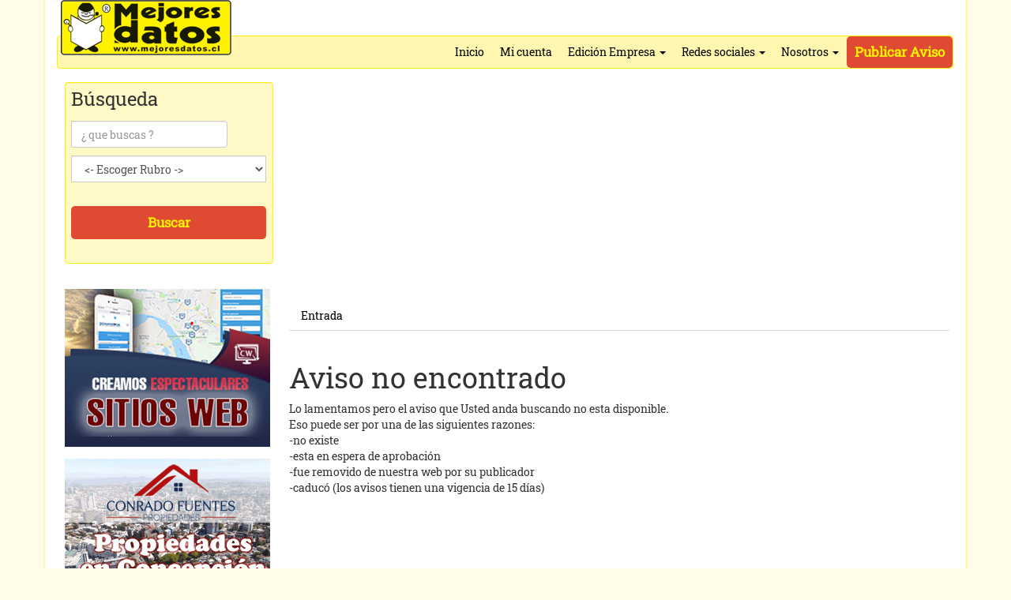

--- FILE ---
content_type: text/html; charset=utf-8
request_url: https://www.mejoresdatos.cl/Ver_Detalle_Casas_Arriendan_Los_Angeles_Amplia_Casa_Camino_Nacimiento_Km_Vereda_Sur_Hermosa_Vivienda_De_Pisos_Am-5145203.aspx
body_size: 24696
content:


<!DOCTYPE html>

<html xmlns="https://www.w3.org/1999/xhtml">
<head><link href="css/MD.min.css" type="text/css" rel="stylesheet" /><link href="css/animate.min.css" rel="stylesheet" /><link href="css/team_columns_carousel.css" rel="stylesheet" media="all" /><meta name="viewport" content="width=device-width, initial-scale=1, maximum-scale=1" /><link rel="shortcut icon" href="Grafica2016/favicon.ico" type="image/x-icon" /><link rel="apple-touch-icon" href="Grafica2016/apple-touch-icon.png" /><link rel="apple-touch-icon" sizes="57x57" href="Grafica2016/apple-touch-icon-57x57.png" /><link rel="apple-touch-icon" sizes="72x72" href="Grafica2016/apple-touch-icon-72x72.png" /><link rel="apple-touch-icon" sizes="76x76" href="Grafica2016/apple-touch-icon-76x76.png" /><link rel="apple-touch-icon" sizes="114x114" href="Grafica2016/apple-touch-icon-114x114.png" /><link rel="apple-touch-icon" sizes="120x120" href="Grafica2016/apple-touch-icon-120x120.png" /><link rel="apple-touch-icon" sizes="144x144" href="Grafica2016/apple-touch-icon-144x144.png" /><link rel="apple-touch-icon" sizes="152x152" href="Grafica2016/apple-touch-icon-152x152.png" /><link rel="apple-touch-icon" sizes="180x180" href="Grafica2016/apple-touch-icon-180x180.png" /><meta property="fb:app_id" content="241348169388181" />
		<!-- HTML5 Shim and Respond.js IE8 support of HTML5 elements and media queries -->
		<!-- WARNING: Respond.js doesn't work if you view the page via file:// -->
		<!--[if lt IE 9]>
			<script src="https://oss.maxcdn.com/html5shiv/3.7.2/html5shiv.min.js"></script>
			<script src="https://oss.maxcdn.com/respond/1.4.2/respond.min.js"></script>
		<![endif]-->
    

<script>
  (function(i,s,o,g,r,a,m){i['GoogleAnalyticsObject']=r;i[r]=i[r]||function(){
  (i[r].q=i[r].q||[]).push(arguments)},i[r].l=1*new Date();a=s.createElement(o),
  m=s.getElementsByTagName(o)[0];a.async=1;a.src=g;m.parentNode.insertBefore(a,m)
  })(window,document,'script','https://www.google-analytics.com/analytics.js','ga');

  ga('create', 'UA-89253-50', 'auto');
  ga('send', 'pageview');

</script>
    <!-- Global site tag (gtag.js) - Google AdWords: 1071931982 -->
<script async src="https://www.googletagmanager.com/gtag/js?id=AW-1071931982"></script>
<script>
  window.dataLayer = window.dataLayer || [];
  function gtag(){dataLayer.push(arguments);}
  gtag('js', new Date());

  gtag('config', 'AW-1071931982');
</script>

    

   <script type="text/javascript" src="https://ajax.googleapis.com/ajax/libs/jquery/2.1.0/jquery.min.js"></script>
   <script src="https://ajax.aspnetcdn.com/ajax/jquery.ui/1.10.4/jquery-ui.min.js" type="text/javascript"></script>
    <link href="https://ajax.aspnetcdn.com/ajax/jquery.ui/1.8.9/themes/Blitzer/jquery-ui.css" rel="stylesheet" type="text/css" />

    <!-- Facebook Pixel Code -->
<script>
     !function (f, b, e, v, n, t, s) {
         if (f.fbq) return; n = f.fbq = function () {
             n.callMethod ?
             n.callMethod.apply(n, arguments) : n.queue.push(arguments)
         }; if (!f._fbq) f._fbq = n;
         n.push = n; n.loaded = !0; n.version = '2.0'; n.queue = []; t = b.createElement(e); t.async = !0;
         t.src = v; s = b.getElementsByTagName(e)[0]; s.parentNode.insertBefore(t, s)
     }(window,
         document, 'script', 'https://connect.facebook.net/en_US/fbevents.js');
     fbq('init', '569932686483577'); // Insert your pixel ID here.
     fbq('track', 'PageView');
</script>
<noscript><img height="1" width="1" style="display:none"
src="https://www.facebook.com/tr?id=569932686483577&ev=PageView&noscript=1"
/></noscript>
<!-- DO NOT MODIFY -->
<!-- End Facebook Pixel Code -->
    <script async src="//pagead2.googlesyndication.com/pagead/js/adsbygoogle.js"></script>
<script>
 (adsbygoogle = window.adsbygoogle || []).push({
 google_ad_client: "ca-pub-8841709235615593",
 enable_page_level_ads: true 
 }); 
</script>
<meta name="description" content="Lo lamentamos pero el aviso que Usted anda buscando no esta disponible." /><meta name="title" content="Aviso no encontrado" /><meta name="keywords" content="Lo lamentamos pero el aviso que Usted anda buscando no esta disponible." /><title>
	Aviso no encontrado
</title><meta itemprop="name" content="Aviso no encontrado" /><meta itemprop="description" content="Lo lamentamos pero el aviso que Usted anda buscando no esta disponible." /><meta itemprop="image" content="https://www.mejoresdatos.cl/Grafica2008/picLogoMDGrande.gif" /><meta property="og:title" content="Aviso no encontrado" /><meta property="og:url" content="https://www.mejoresdatos.cl/AvisoDetalle.aspx?Ai_Id=5145203" /><meta property="og:image" content="https://www.mejoresdatos.cl/Grafica2008/picLogoMD200.png" /><meta property="og:description" content="Lo lamentamos pero el aviso que Usted anda buscando no esta disponible." /><meta property="og:site_name" content="Mejores Datos" /></head>
<body>
 

    <a href="#" class="scrollup"></a>
    <form method="post" action="./Ver_Detalle_Casas_Arriendan_Los_Angeles_Amplia_Casa_Camino_Nacimiento_Km_Vereda_Sur_Hermosa_Vivienda_De_Pisos_Am-5145203.aspx?Ai_Id=5145203" id="form1">
<div class="aspNetHidden">
<input type="hidden" name="__EVENTTARGET" id="__EVENTTARGET" value="" />
<input type="hidden" name="__EVENTARGUMENT" id="__EVENTARGUMENT" value="" />
<input type="hidden" name="__VIEWSTATE" id="__VIEWSTATE" value="/[base64]/[base64]/[base64]" />
</div>

<script type="text/javascript">
//<![CDATA[
var theForm = document.forms['form1'];
if (!theForm) {
    theForm = document.form1;
}
function __doPostBack(eventTarget, eventArgument) {
    if (!theForm.onsubmit || (theForm.onsubmit() != false)) {
        theForm.__EVENTTARGET.value = eventTarget;
        theForm.__EVENTARGUMENT.value = eventArgument;
        theForm.submit();
    }
}
//]]>
</script>


<div class="aspNetHidden">

	<input type="hidden" name="__VIEWSTATEGENERATOR" id="__VIEWSTATEGENERATOR" value="9F2BB758" />
	<input type="hidden" name="__EVENTVALIDATION" id="__EVENTVALIDATION" value="/wEdACgQ3PwGg6LNG/NjoSi/Ny9d4+3WpZQNb82rzs2KnT3rh4iwfpkIRvw7wJNeRMxi29BMhiz+0hYzV4BuD3lomo6D+agie3z2bkr4B86X2DiN5iaLTgpxO3WZ87G/15nvG6Nxi4nF0YUgQDDWo5JiWXMVcKwucD2J3g4+F1NX2kIsUXjlGtWdAAmiRMoxgCZqEhP4ZvZ9UPKDDS/1f51IBHLMrhX2+Fh/f7hz7Yl48CfB01QvaUkokb11qilZ1Y+6YNnxJElG7AjU4R8iOnpiHLUKpsoUdf7XXRFC2NwRig/cCiw/JYh25/gVe1XfM1XFFBtTYdKQnm5HJgFqV1mv1GxMHSYAdGrW4VvYuXeRvoeNz/2SHos0Jz/yY7LKWdrMBhTPuJSgLxoMSlGPoMl126t+FqSQntL8cEpMAtCjvox6NBRetqXXzDWVK62rLfArCuMlxelXtY0RAGgfS+luKIEl5IdbpmUJgm/QA/AaMEFfcGhUPG551+B87KJyVZnJmNiDWI7eG5ueRiEnAU28keYyK5HcvG2sGVundxwcWdNAgXCBuAUtsOYiOJxmwvYzi1qkvQA6bneCD8S5tsjz36WjZDaRMOOSba88No5emPLZ8xMqhxnkYcE397Pm/U0cyKRyD+Idm8fyYu9pgNiriiIj+05PY2cnpVE3hn//z+PX9TGjF5ZnF6NXBvfKNPcau2ejhAlLzwjf9nkrCo46978xah1TihqhKR9zfRES8BHI6vOnA1zKubQFYu8c1rSMPkY8s2DlURf6ee72r+ocmgWwRTJ9QXIpTymmS1lvHf7R8PagriXgiFDl4lCJYGGi5wGS8EdlgXgVptWxbnCRrWUSpi/JJaMPAOcSnD1LkpkkvN0h1FgGRkFrqnVPENKv0tk=" />
</div>


					
     
    <div class="container wrapper">   
			<div class="logo">
                    <img src="Grafica2016/picLogo.png" class="img-logo" usemap="#ab89046" width="216" height="70" alt="Mejores Datos Avisos Clasificados Gratis" border="0" />
                    <map id="ab89046" name="ab89046">
                    <!-- Region 1 -->
                    <area shape="rect" alt="Mejores Datos" title="Mejores Datos" coords="5,5,204,61" href="Default.aspx" target="_self" />
                    <!-- Region 2 -->
                    <area shape="rect" alt="Mejores Datos Rubros" title="Mejores Datos Rubros" coords="43,64,62,66" href="AvisosPorRubro.aspx" target="_self" />
                    <area shape="default" nohref alt="Mejores Datos" />
                    </map>
                
          </div>
			<nav class="navbar navbar-default" >
				<div class="navbar-header">
					<button type="button" class="navbar-toggle collapsed" data-toggle="collapse" data-target="#czsale-navbar">
						<span class="sr-only">Toggle navigation</span>
						<span class="icon-bar"></span>
						<span class="icon-bar"></span>
						<span class="icon-bar"></span>
					</button>
				</div>
				<div class="collapse navbar-collapse" id="czsale-navbar">
		          <ul class="nav navbar-nav navbar-right">
              <li><a href="default.aspx">Inicio</a></li>
             
              <li><a href="privado/Default.aspx">Mi cuenta</a></li>
              <li class="dropdown">
<a href="#" class="dropdown-toggle" data-toggle="dropdown">Edición Empresa <b class="caret"></b></a>
<ul class="dropdown-menu">
<li><a href="EdicionImpresa.aspx">Corriente</a></li>
<li><a href="EdicionImpresaAnteriores.aspx">Anteriores</a></li>

</ul>
</li>
                      <li class="dropdown">
							<a href="#" class="dropdown-toggle" data-toggle="dropdown">Redes sociales <b class="caret"></b></a>
							<ul class="dropdown-menu">
								<li><a target="_blank" href="https://www.facebook.com/mejoresdatoscl">Facebook</a></li>
								<li><a target="_blank" href="https://www.twitter.com/MejoresDatos">Twitter</a></li>
                                 <li><a target="_blank" href="https://www.youtube.com/mejoresdatos">YouTube</a></li>
                                 <li><a target="_blank" href="https://www.instagram.com/mejoresdatoscl">Instagram</a></li>
							</ul>
						</li>
                        <li class="dropdown">
							<a href="#" class="dropdown-toggle" data-toggle="dropdown">Nosotros <b class="caret"></b></a>
							<ul class="dropdown-menu">
								<li><a href="InfoCondiciones.aspx">Condiciones de publicación</a></li>
								<li><a href="InfoContacto.aspx">Contactos</a></li>
                                <li><a href="InfoAyuda.aspx">Ayuda</a></li>
                         

							</ul>
						</li>
                       <li><a href="privado/Cliente_Publicar.aspx" class="btnPublicarli">Publicar Aviso</a></li>
                      
                      </ul>
				</div>
			</nav>
			<div class="row content">
                 
				<div class="col-lg-3 content-left">
                    
                   
					<div class="cajabusqueda ">
						<div class="form">
                             
							<div class="input-group">
                                 <h3>Búsqueda</h3>
								<input name="ctl00$txtSearch" type="text" id="txtSearch" class="form-control" placeholder="¿ que buscas ?" />
								
							</div>
                          
                            <div class="input-group">
							 <select name="ctl00$ddRubros" id="ddRubros" class="form-control">
	<option value="0">&lt;- Escoger Rubro -&gt;</option>
	<option value="0" class="GrupoRubro">Vuelta a la U</option>
	<option value="61">Piezas y pensiones Arriendan</option>
	<option value="0" class="GrupoRubro">Bienes Raices</option>
	<option value="1234">Arriendo de estacionamiento</option>
	<option value="1043">Arriendo de local comerciales, Galpones y Bodegas</option>
	<option value="5">Arriendo de oficinas o privados</option>
	<option value="1291">Arriendo de sitios comerciales</option>
	<option value="57">Casas  Venden</option>
	<option value="1012">Casas Arriendan</option>
	<option value="60">Departamentos Arriendan</option>
	<option value="58">Departamentos Venden</option>
	<option value="1041">Locales Comerciales</option>
	<option value="6">Parcelas y fundos</option>
	<option value="1050">Terrenos  urbanos</option>
	<option value="1242">Venta de oficinas o privado</option>
	<option value="0" class="GrupoRubro">Vehiculos</option>
	<option value="7">Autos venden</option>
	<option value="1081">Buses y MiniBuses</option>
	<option value="62">Camiones</option>
	<option value="131">Partes, Piezas y Accesorios</option>
	<option value="10">Repuestos de vehiculos</option>
	<option value="1074">Taxis, Colectivos y Cupos</option>
	<option value="0" class="GrupoRubro">Hogar</option>
	<option value="15">Jard&#237;n y Campo</option>
	<option value="222">Muebles de Hogar</option>
	<option value="0" class="GrupoRubro">Tiempo libre</option>
	<option value="1235">Arriendo de caba&#241;as o de temporada</option>
	<option value="191">Libros, Revistas y Accesorios</option>
	<option value="0" class="GrupoRubro">Empleos</option>
	<option value="28">Trabajos Buscan</option>
	<option value="27">Trabajos Ofrecen</option>
	<option value="0" class="GrupoRubro">Servicios</option>
	<option value="1229">Servicios de cuidado de personas mayores o enfermo</option>
	<option value="0" class="GrupoRubro">Electronica</option>
	<option value="121">Aparatos Electr&#243;nicos Video</option>
	<option value="140">Celulares</option>
	<option value="0" class="GrupoRubro">Industria y construcci&#243;n</option>
	<option value="64">Maquinaria Comercial</option>
	<option value="26">Maquinaria industrial</option>
	<option value="25">Materiales de Construcci&#243;n</option>
	<option value="221">Muebles y Accesorios de oficina</option>
	<option value="0" class="GrupoRubro">Otro</option>
	<option value="1052">Fracciones de Cementerio</option>
	<option value="34">No Clasificados</option>

</select>
								
							</div>
                              <div class="input-group btn-search">
                                
                                   <input name="ctl00$btnBuscar" type="submit" id="btnBuscar" class="btn btn-lg btnBuscar" value="Buscar" />
                                  </div>

                          
                            
						</div>
					</div>
                
                    <div class="publicidad">
                   <div class=""><a target="_blank" href="https://www.mejoresdatos.cl/AbrirPublicidad.aspx?P_Id=MTA5MDU="><img alt="Corobori" src="https://www.mejoresdatos.cl/banner/Banner_129163217521.jpg" ></a></div>
                      
                   </div>     
                   
                    <br />
			        <div class="hidden-sm hidden-md hidden-lg ">
					<div class="hidden-xs hidden-sm ">
                    <div class="media"><a target="_blank" href="https://www.mejoresdatos.cl/AbrirPublicidad.aspx?P_Id=MTA5MDU="><img alt="Corobori" src="https://www.mejoresdatos.cl/banner/Banner_129163217521.jpg" ></a></div>
					</div>
					</div>
					<div class="hidden-xs hidden-sm hidden-md">
						
						<div>
                        <div class="media"><a target="_blank" href="https://www.mejoresdatos.cl/AbrirPublicidad.aspx?P_Id=MTA5MDU="><img alt="Corobori" src="https://www.mejoresdatos.cl/banner/Banner_129163217521.jpg"></a></div><div class="media"><a target="_blank" href="https://www.mejoresdatos.cl/AbrirPublicidad.aspx?P_Id=MTA4OTk="><img alt="Fuentes" src="https://www.mejoresdatos.cl/banner/Banner_154114341826.gif"></a></div>
						</div>

					</div> <div class="hidden-lg pubTextoPad"><a target="_blank" href="https://www.mejoresdatos.cl/AbrirPublicidad.aspx?mdm=sm&P_Id=MTA5MDU="><img alt="Corobori" src="https://www.mejoresdatos.cl/banner/Banner_129163217521.jpg" ></a></a></div>

                 
                 
				</div>
                  
		  <div class="col-lg-9 content-right ">
              
         
                 <script async src="//pagead2.googlesyndication.com/pagead/js/adsbygoogle.js"></script>
<!-- MD Resp 1 -->
<ins class="adsbygoogle"
     style="display:block"
     data-ad-client="ca-pub-8841709235615593"
     data-ad-slot="4600389251"
     data-ad-format="auto"></ins>
<script>
(adsbygoogle = window.adsbygoogle || []).push({});
</script>
    
 <ol class="breadcrumb">
						<li><a class="hlnkdetalles" " href="Default.aspx">Entrada</a></li>
     
						
                        
     
     
					</ol>
				 
<div id="ContentPlaceHolder1_pnNoEncontrado">
	
    <div class="row">
                         
						<div class="col-md-8">
                            <h1>Aviso no encontrado</h1>
                            Lo lamentamos pero el aviso que Usted anda buscando no esta disponible.<br>Eso puede ser por una de las siguientes razones: <br>-no existe<br>-esta en espera de aprobación<br>-fue removido de nuestra web por su publicador<br>-caducó (los avisos tienen una vigencia de 15 días) <br><br>
                            </div>	<div class="col-md-4">
                            </div>
    </div>


</div>

                    
                    <div class="row">
						<div class="col-md-12">
                                            <script async src="//pagead2.googlesyndication.com/pagead/js/adsbygoogle.js"></script>
<!-- MD Resp 1 -->
<ins class="adsbygoogle"
     style="display:block"
     data-ad-client="ca-pub-8841709235615593"
     data-ad-slot="4600389251"
     data-ad-format="auto"></ins>
<script>
(adsbygoogle = window.adsbygoogle || []).push({});
</script>
    
	                </div>	</div>
					<hr>

    <input type="hidden" name="ctl00$ContentPlaceHolder1$hAi_Id" id="ContentPlaceHolder1_hAi_Id" value="5145203" />
        <input type="hidden" name="ctl00$ContentPlaceHolder1$hC_Id" id="ContentPlaceHolder1_hC_Id" />
   

        </div>
			</div>
			<div class="footer">
				<div class="footer-content">
                     
                    <div class="row hidden-sm hidden-md hidden-lg">
						<div class="col-xs-12">
                              <script type="text/javascript"><!--
                    google_ad_client = "pub-8841709235615593";
                    /* MD2009Derecho */
                    google_ad_slot = "6605270422"; 
                    google_ad_width = 200;
                    google_ad_height = 200;
                    //-->
                    </script>
                    <script type="text/javascript"
                    src="https://pagead2.googlesyndication.com/pagead/show_ads.js">
                    </script>
                        </div>
                    </div>
                    
					<div class="row">
						<div class="col-md-2 col-xs-12">
							 <a href="privado/Cliente_Publicar.aspx" class="btn btn-lg  btnPublicarli navbar-left" style="padding:15px" role="button">Publicar aviso</a>
						</div>
                        <div class="col-md-6  col-xs-12 text-center "><small>Mejores Datos es una publicación perteneciente a Lomas y Cia. Ltda. Los nombres y logotipos de Mejores Datos son marca registrada. 
Toda reproducción parcial o total de este sitio queda totalmente prohibida.</small>
</div>
						<div class="col-md-4  col-xs-12 text-right">
							<a href="InfoCondiciones.aspx" class="btn btn-link">Condiciones de publicación</a>
							<span class="bar">|</span>

							<a href="InfoContacto.aspx" class="btn btn-link">Contactos</a>
							<span class="bar">|</span>
							<a href="InfoAyuda.aspx" class="btn btn-link">Ayuda</a>
						</div>
					</div>
                    <div class="row text-right">
                        Un sitio de <a target="_new" href="https://www.corobori.com"> Corobori<i>WebDesign</i></a>
</div>
				</div>
			</div>
		</div>
    </form>
    <script src='js/bootstrap.min.js'></script>
    <script src="js/jquery.slides.min.js"></script>
    <script src="js/MDSale.js"></script>
    <script src="js/jquery.touchSwipe.min.js"></script>
    <script src="js/responsive_bootstrap_carousel.js"></script>
    <script src='js/UploadFile.min.js'></script>

          
    
     
    <script src='https://cdnjs.cloudflare.com/ajax/libs/autonumeric/4.1.0/autoNumeric.min.js' type="text/javascript"> </script>     
   
            <script>
  
                jQuery(function ($) {
          if ($("#txtDesde").length)
    {
        new AutoNumeric('#txtValorProducto', { digitGroupSeparator: '.', decimalCharacter: ',', decimalPlaces: '0', currencySymbol: '$ ' });

    }
    });

</script>      
     <script type="text/javascript">
    $(document).ready(function(){ 
 
        $(window).scroll(function(){
            if ($(this).scrollTop() > 100) {
                $('.scrollup').fadeIn();
            } else {
                $('.scrollup').fadeOut();
            }
        }); 
 
        $('.scrollup').click(function(){
            $("html, body").animate({ scrollTop: 0 }, 600);
            return false;
        });
 
    });
</script>
      
    
      
 
</body>
</html>


--- FILE ---
content_type: text/html; charset=utf-8
request_url: https://www.google.com/recaptcha/api2/aframe
body_size: 183
content:
<!DOCTYPE HTML><html><head><meta http-equiv="content-type" content="text/html; charset=UTF-8"></head><body><script nonce="cKv7VYWUrpxOG3tRleymSA">/** Anti-fraud and anti-abuse applications only. See google.com/recaptcha */ try{var clients={'sodar':'https://pagead2.googlesyndication.com/pagead/sodar?'};window.addEventListener("message",function(a){try{if(a.source===window.parent){var b=JSON.parse(a.data);var c=clients[b['id']];if(c){var d=document.createElement('img');d.src=c+b['params']+'&rc='+(localStorage.getItem("rc::a")?sessionStorage.getItem("rc::b"):"");window.document.body.appendChild(d);sessionStorage.setItem("rc::e",parseInt(sessionStorage.getItem("rc::e")||0)+1);localStorage.setItem("rc::h",'1769029861495');}}}catch(b){}});window.parent.postMessage("_grecaptcha_ready", "*");}catch(b){}</script></body></html>

--- FILE ---
content_type: application/javascript; charset=utf-8
request_url: https://cdnjs.cloudflare.com/ajax/libs/autonumeric/4.1.0/autoNumeric.min.js
body_size: 32693
content:
!function(e,t){"object"==typeof exports&&"object"==typeof module?module.exports=t():"function"==typeof define&&define.amd?define([],t):"object"==typeof exports?exports.AutoNumeric=t():e.AutoNumeric=t()}(this,function(){return function(e){function t(n){if(i[n])return i[n].exports;var a=i[n]={i:n,l:!1,exports:{}};return e[n].call(a.exports,a,a.exports,t),a.l=!0,a.exports}var i={};return t.m=e,t.c=i,t.d=function(e,i,n){t.o(e,i)||Object.defineProperty(e,i,{configurable:!1,enumerable:!0,get:n})},t.n=function(e){var i=e&&e.__esModule?function(){return e.default}:function(){return e};return t.d(i,"a",i),i},t.o=function(e,t){return Object.prototype.hasOwnProperty.call(e,t)},t.p="",t(t.s=4)}([function(e,t,i){"use strict";function n(e){return e&&e.__esModule?e:{default:e}}function a(e){if(Array.isArray(e)){for(var t=0,i=Array(e.length);t<e.length;t++)i[t]=e[t];return i}return Array.from(e)}function s(e,t){if(!(e instanceof t))throw new TypeError("Cannot call a class as a function")}Object.defineProperty(t,"__esModule",{value:!0});var r=function(){function e(e,t){var i=[],n=!0,a=!1,s=void 0;try{for(var r,o=e[Symbol.iterator]();!(n=(r=o.next()).done)&&(i.push(r.value),!t||i.length!==t);n=!0);}catch(e){a=!0,s=e}finally{try{!n&&o.return&&o.return()}finally{if(a)throw s}}return i}return function(t,i){if(Array.isArray(t))return t;if(Symbol.iterator in Object(t))return e(t,i);throw new TypeError("Invalid attempt to destructure non-iterable instance")}}(),o=Object.assign||function(e){for(var t=1;t<arguments.length;t++){var i=arguments[t];for(var n in i)Object.prototype.hasOwnProperty.call(i,n)&&(e[n]=i[n])}return e},l="function"==typeof Symbol&&"symbol"==typeof Symbol.iterator?function(e){return typeof e}:function(e){return e&&"function"==typeof Symbol&&e.constructor===Symbol&&e!==Symbol.prototype?"symbol":typeof e},u=function(){function e(e,t){for(var i=0;i<t.length;i++){var n=t[i];n.enumerable=n.enumerable||!1,n.configurable=!0,"value"in n&&(n.writable=!0),Object.defineProperty(e,n.key,n)}}return function(t,i,n){return i&&e(t.prototype,i),n&&e(t,n),t}}(),c=i(1),d=n(c),h=i(2),m=n(h),g=function(){function e(){var t=arguments.length>0&&void 0!==arguments[0]?arguments[0]:null,i=this,n=arguments.length>1&&void 0!==arguments[1]?arguments[1]:null,a=arguments.length>2&&void 0!==arguments[2]?arguments[2]:null;s(this,e);var r=e._setArgumentsValues(t,n,a),o=r.domElement,l=r.initialValue,u=r.userOptions;if(this.domElement=o,this.defaultRawValue="",this._setSettings(u,!1),this._checkElement(),this.savedCancellableValue=null,this.historyTable=[],this.historyTableIndex=-1,this.onGoingRedo=!1,this.parentForm=this._getParentForm(),!this.runOnce&&this.settings.formatOnPageLoad)this._formatDefaultValueOnPageLoad(l);else{var c=void 0;if(d.default.isNull(l))switch(this.settings.emptyInputBehavior){case e.options.emptyInputBehavior.zero:c="0";break;case e.options.emptyInputBehavior.null:default:c=""}else c=l;this._setElementAndRawValue(c)}this.runOnce=!0,(this.isInputElement||this.isContentEditable)&&(this.settings.noEventListeners||this._createEventListeners(),this._setReadOnly()),this._saveInitialValues(l),this.sessionStorageAvailable=this.constructor._storageTest(),this.storageNamePrefix="AUTO_",this._setPersistentStorageName(),this.isFocused=!1,this.isWheelEvent=!1,this.isDropEvent=!1,this.isEditing=!1,this.internalModification=!1,this.attributeToWatch=this._getAttributeToWatch(),this.getterSetter=Object.getOwnPropertyDescriptor(this.domElement.__proto__,this.attributeToWatch),this._addWatcher(),this.settings.createLocalList&&this._createLocalList(),this.constructor._addToGlobalList(this),this.global={set:function(e){var t=arguments.length>1&&void 0!==arguments[1]?arguments[1]:null;i.autoNumericLocalList.forEach(function(i){i.set(e,t)})},setUnformatted:function(e){var t=arguments.length>1&&void 0!==arguments[1]?arguments[1]:null;i.autoNumericLocalList.forEach(function(i){i.setUnformatted(e,t)})},get:function(){var e=arguments.length>0&&void 0!==arguments[0]?arguments[0]:null,t=[];return i.autoNumericLocalList.forEach(function(e){t.push(e.get())}),i._executeCallback(t,e),t},getNumericString:function(){var e=arguments.length>0&&void 0!==arguments[0]?arguments[0]:null,t=[];return i.autoNumericLocalList.forEach(function(e){t.push(e.getNumericString())}),i._executeCallback(t,e),t},getFormatted:function(){var e=arguments.length>0&&void 0!==arguments[0]?arguments[0]:null,t=[];return i.autoNumericLocalList.forEach(function(e){t.push(e.getFormatted())}),i._executeCallback(t,e),t},getNumber:function(){var e=arguments.length>0&&void 0!==arguments[0]?arguments[0]:null,t=[];return i.autoNumericLocalList.forEach(function(e){t.push(e.getNumber())}),i._executeCallback(t,e),t},getLocalized:function(){var e=arguments.length>0&&void 0!==arguments[0]?arguments[0]:null,t=[];return i.autoNumericLocalList.forEach(function(e){t.push(e.getLocalized())}),i._executeCallback(t,e),t},reformat:function(){i.autoNumericLocalList.forEach(function(e){e.reformat()})},unformat:function(){i.autoNumericLocalList.forEach(function(e){e.unformat()})},unformatLocalized:function(){var e=arguments.length>0&&void 0!==arguments[0]?arguments[0]:null;i.autoNumericLocalList.forEach(function(t){t.unformatLocalized(e)})},update:function(){for(var e=arguments.length,t=Array(e),n=0;n<e;n++)t[n]=arguments[n];i.autoNumericLocalList.forEach(function(e){e.update.apply(e,t)})},isPristine:function(){var e=!(arguments.length>0&&void 0!==arguments[0])||arguments[0],t=!0;return i.autoNumericLocalList.forEach(function(i){t&&!i.isPristine(e)&&(t=!1)}),t},clear:function(){var e=arguments.length>0&&void 0!==arguments[0]&&arguments[0];i.autoNumericLocalList.forEach(function(t){t.clear(e)})},remove:function(){i.autoNumericLocalList.forEach(function(e){e.remove()})},wipe:function(){i.autoNumericLocalList.forEach(function(e){e.wipe()})},nuke:function(){i.autoNumericLocalList.forEach(function(e){e.nuke()})},has:function(t){return t instanceof e?i.autoNumericLocalList.has(t.node()):i.autoNumericLocalList.has(t)},addObject:function(t){var n=void 0,a=void 0;t instanceof e?(n=t.node(),a=t):(n=t,a=e.getAutoNumericElement(n)),i._hasLocalList()||i._createLocalList();var s=a._getLocalList();0===s.size&&(a._createLocalList(),s=a._getLocalList());var r=void 0;s instanceof Map?r=d.default.mergeMaps(i._getLocalList(),s):(i._addToLocalList(n,a),r=i._getLocalList()),r.forEach(function(e){e._setLocalList(r)})},removeObject:function(t){var n=arguments.length>1&&void 0!==arguments[1]&&arguments[1],a=void 0,s=void 0;t instanceof e?(a=t.node(),s=t):(a=t,s=e.getAutoNumericElement(a));var r=i.autoNumericLocalList;i.autoNumericLocalList.delete(a),r.forEach(function(e){e._setLocalList(i.autoNumericLocalList)}),n||a!==i.node()?s._createLocalList():s._setLocalList(new Map)},empty:function(){var e=arguments.length>0&&void 0!==arguments[0]&&arguments[0];i.autoNumericLocalList.forEach(function(t){e?t._createLocalList():t._setLocalList(new Map)})},elements:function(){var e=[];return i.autoNumericLocalList.forEach(function(t){e.push(t.node())}),e},getList:function(){return i.autoNumericLocalList},size:function(){return i.autoNumericLocalList.size}},this.options={reset:function(){return i.settings={rawValue:i.defaultRawValue},i.update(e.defaultSettings),i},allowDecimalPadding:function(e){return i.update({allowDecimalPadding:e}),i},caretPositionOnFocus:function(e){return i.settings.caretPositionOnFocus=e,i},createLocalList:function(e){return i.settings.createLocalList=e,i.settings.createLocalList?i._hasLocalList()||i._createLocalList():i._deleteLocalList(),i},currencySymbol:function(e){return i.update({currencySymbol:e}),i},currencySymbolPlacement:function(e){return i.update({currencySymbolPlacement:e}),i},decimalCharacter:function(e){return i.update({decimalCharacter:e}),i},decimalCharacterAlternative:function(e){return i.settings.decimalCharacterAlternative=e,i},decimalPlaces:function(e){return d.default.warning("Using `options.decimalPlaces()` instead of calling the specific `options.decimalPlacesRawValue()`, `options.decimalPlacesShownOnFocus()` and `options.decimalPlacesShownOnBlur()` methods will reset those options.\nPlease call the specific methods if you do not want to reset those.",i.settings.showWarnings),i.update({decimalPlaces:e}),i},decimalPlacesRawValue:function(e){return i.update({decimalPlacesRawValue:e}),i},decimalPlacesShownOnBlur:function(e){return i.update({decimalPlacesShownOnBlur:e}),i},decimalPlacesShownOnFocus:function(e){return i.update({decimalPlacesShownOnFocus:e}),i},defaultValueOverride:function(e){return i.update({defaultValueOverride:e}),i},digitalGroupSpacing:function(e){return i.update({digitalGroupSpacing:e}),i},digitGroupSeparator:function(e){return i.update({digitGroupSeparator:e}),i},divisorWhenUnfocused:function(e){return i.update({divisorWhenUnfocused:e}),i},emptyInputBehavior:function(t){return null===i.rawValue&&t!==e.options.emptyInputBehavior.null&&(d.default.warning("You are trying to modify the `emptyInputBehavior` option to something different than `'null'` ("+t+"), but the element raw value is currently set to `null`. This would result in an invalid `rawValue`. In order to fix that, the element value has been changed to the empty string `''`.",i.settings.showWarnings),i.rawValue=""),i.update({emptyInputBehavior:t}),i},eventBubbles:function(e){return i.settings.eventBubbles=e,i},eventIsCancelable:function(e){return i.settings.eventIsCancelable=e,i},failOnUnknownOption:function(e){return i.settings.failOnUnknownOption=e,i},formatOnPageLoad:function(e){return i.settings.formatOnPageLoad=e,i},historySize:function(e){return i.settings.historySize=e,i},isCancellable:function(e){return i.settings.isCancellable=e,i},leadingZero:function(e){return i.update({leadingZero:e}),i},maximumValue:function(e){return i.update({maximumValue:e}),i},minimumValue:function(e){return i.update({minimumValue:e}),i},modifyValueOnWheel:function(e){return i.settings.modifyValueOnWheel=e,i},negativeBracketsTypeOnBlur:function(e){return i.update({negativeBracketsTypeOnBlur:e}),i},negativePositiveSignPlacement:function(e){return i.update({negativePositiveSignPlacement:e}),i},negativeSignCharacter:function(e){return i.update({negativeSignCharacter:e}),i},noEventListeners:function(t){return t===e.options.noEventListeners.noEvents&&i.settings.noEventListeners===e.options.noEventListeners.addEvents&&i._removeEventListeners(),i.update({noEventListeners:t}),i},onInvalidPaste:function(e){return i.settings.onInvalidPaste=e,i},outputFormat:function(e){return i.settings.outputFormat=e,i},overrideMinMaxLimits:function(e){return i.update({overrideMinMaxLimits:e}),i},positiveSignCharacter:function(e){return i.update({positiveSignCharacter:e}),i},rawValueDivisor:function(e){return i.update({rawValueDivisor:e}),i},readOnly:function(e){return i.settings.readOnly=e,i._setReadOnly(),i},roundingMethod:function(e){return i.update({roundingMethod:e}),i},saveValueToSessionStorage:function(e){return i.update({saveValueToSessionStorage:e}),i},symbolWhenUnfocused:function(e){return i.update({symbolWhenUnfocused:e}),i},selectNumberOnly:function(e){return i.settings.selectNumberOnly=e,i},selectOnFocus:function(e){return i.settings.selectOnFocus=e,i},serializeSpaces:function(e){return i.settings.serializeSpaces=e,i},showOnlyNumbersOnFocus:function(e){return i.update({showOnlyNumbersOnFocus:e}),i},showPositiveSign:function(e){return i.update({showPositiveSign:e}),i},showWarnings:function(e){return i.settings.showWarnings=e,i},styleRules:function(e){return i.update({styleRules:e}),i},suffixText:function(e){return i.update({suffixText:e}),i},unformatOnHover:function(e){return i.settings.unformatOnHover=e,i},unformatOnSubmit:function(e){return i.settings.unformatOnSubmit=e,i},valuesToStrings:function(e){return i.update({valuesToStrings:e}),i},watchExternalChanges:function(e){return i.update({watchExternalChanges:e}),i},wheelOn:function(e){return i.settings.wheelOn=e,i},wheelStep:function(e){return i.settings.wheelStep=e,i}},this._triggerEvent(e.events.initialized,this.domElement,{newValue:d.default.getElementValue(this.domElement),newRawValue:this.rawValue,error:null,aNElement:this})}return u(e,[{key:"_saveInitialValues",value:function(e){this.initialValueHtmlAttribute=this.domElement.getAttribute("value"),d.default.isNull(this.initialValueHtmlAttribute)&&(this.initialValueHtmlAttribute=""),this.initialValue=e,d.default.isNull(this.initialValue)&&(this.initialValue="")}},{key:"_createEventListeners",value:function(){var t=this;this._onFocusInFunc=function(e){t._onFocusIn(e)},this._onFocusInAndMouseEnterFunc=function(e){t._onFocusInAndMouseEnter(e)},this._onFocusFunc=function(){t._onFocus()},this._onKeydownFunc=function(e){t._onKeydown(e)},this._onKeypressFunc=function(e){t._onKeypress(e)},this._onKeyupFunc=function(e){t._onKeyup(e)},this._onFocusOutAndMouseLeaveFunc=function(e){t._onFocusOutAndMouseLeave(e)},this._onPasteFunc=function(e){t._onPaste(e)},this._onWheelFunc=function(e){t._onWheel(e)},this._onDropFunc=function(e){t._onDrop(e)},this._onKeydownGlobalFunc=function(e){t._onKeydownGlobal(e)},this._onKeyupGlobalFunc=function(e){t._onKeyupGlobal(e)},this.domElement.addEventListener("focusin",this._onFocusInFunc,!1),this.domElement.addEventListener("focus",this._onFocusInAndMouseEnterFunc,!1),this.domElement.addEventListener("focus",this._onFocusFunc,!1),this.domElement.addEventListener("mouseenter",this._onFocusInAndMouseEnterFunc,!1),this.domElement.addEventListener("keydown",this._onKeydownFunc,!1),this.domElement.addEventListener("keypress",this._onKeypressFunc,!1),this.domElement.addEventListener("keyup",this._onKeyupFunc,!1),this.domElement.addEventListener("blur",this._onFocusOutAndMouseLeaveFunc,!1),this.domElement.addEventListener("mouseleave",this._onFocusOutAndMouseLeaveFunc,!1),this.domElement.addEventListener("paste",this._onPasteFunc,!1),this.domElement.addEventListener("wheel",this._onWheelFunc,!1),this.domElement.addEventListener("drop",this._onDropFunc,!1),this._setupFormListener(),e._doesGlobalListExists()||(document.addEventListener("keydown",this._onKeydownGlobalFunc,!1),document.addEventListener("keyup",this._onKeyupGlobalFunc,!1))}},{key:"_removeEventListeners",value:function(){this.domElement.removeEventListener("focusin",this._onFocusInFunc,!1),this.domElement.removeEventListener("focus",this._onFocusInAndMouseEnterFunc,!1),this.domElement.removeEventListener("focus",this._onFocusFunc,!1),this.domElement.removeEventListener("mouseenter",this._onFocusInAndMouseEnterFunc,!1),this.domElement.removeEventListener("blur",this._onFocusOutAndMouseLeaveFunc,!1),this.domElement.removeEventListener("mouseleave",this._onFocusOutAndMouseLeaveFunc,!1),this.domElement.removeEventListener("keydown",this._onKeydownFunc,!1),this.domElement.removeEventListener("keypress",this._onKeypressFunc,!1),this.domElement.removeEventListener("keyup",this._onKeyupFunc,!1),this.domElement.removeEventListener("paste",this._onPasteFunc,!1),this.domElement.removeEventListener("wheel",this._onWheelFunc,!1),this.domElement.removeEventListener("drop",this._onDropFunc,!1),this._removeFormListener(),document.removeEventListener("keydown",this._onKeydownGlobalFunc,!1),document.removeEventListener("keyup",this._onKeyupGlobalFunc,!1)}},{key:"_setupFormListener",value:function(){var e=this;d.default.isNull(this.parentForm)||(this._onFormSubmitFunc=function(){e._onFormSubmit()},this._hasParentFormCounter()?this._incrementParentFormCounter():(this._initializeFormCounterToOne(),this.parentForm.addEventListener("submit",this._onFormSubmitFunc,!1),this._storeFormHandlerFunction()))}},{key:"_removeFormListener",value:function(){if(!d.default.isNull(this.parentForm)){var e=this._getParentFormCounter();1===e?(this.parentForm.removeEventListener("submit",this._getFormHandlerFunction(),!1),this._removeFormDataSetInfo()):e>1?this._decrementParentFormCounter():d.default.throwError("The AutoNumeric object count on the form is incoherent.")}}},{key:"_hasParentFormCounter",value:function(){return"anCount"in this.parentForm.dataset}},{key:"_getParentFormCounter",value:function(){return Number(this.parentForm.dataset.anCount)}},{key:"_initializeFormCounterToOne",value:function(){var e=arguments.length>0&&void 0!==arguments[0]?arguments[0]:null;this._getFormElement(e).dataset.anCount=1}},{key:"_incrementParentFormCounter",value:function(){var e=arguments.length>0&&void 0!==arguments[0]?arguments[0]:null;this._getFormElement(e).dataset.anCount++}},{key:"_decrementParentFormCounter",value:function(){this.parentForm.dataset.anCount--}},{key:"_hasFormHandlerFunction",value:function(){var e=arguments.length>0&&void 0!==arguments[0]?arguments[0]:null;return"anFormHandler"in this._getFormElement(e).dataset}},{key:"_getFormElement",value:function(){var e=arguments.length>0&&void 0!==arguments[0]?arguments[0]:null;return d.default.isNull(e)?this.parentForm:e}},{key:"_storeFormHandlerFunction",value:function(){var e=arguments.length>0&&void 0!==arguments[0]?arguments[0]:null;this.constructor._doesFormHandlerListExists()||this.constructor._createFormHandlerList();var t=d.default.randomString();this._getFormElement(e).dataset.anFormHandler=t,window.aNFormHandlerMap.set(t,this._onFormSubmitFunc)}},{key:"_getFormHandlerKey",value:function(){this._hasFormHandlerFunction()||d.default.throwError("Unable to retrieve the form handler name");var e=this.parentForm.dataset.anFormHandler;return""===e&&d.default.throwError("The form handler name is invalid"),e}},{key:"_getFormHandlerFunction",value:function(){var e=this._getFormHandlerKey();return window.aNFormHandlerMap.get(e)}},{key:"_removeFormDataSetInfo",value:function(){this._decrementParentFormCounter(),window.aNFormHandlerMap.delete(this._getFormHandlerKey()),this.parentForm.removeAttribute("data-an-count"),this.parentForm.removeAttribute("data-an-form-handler")}},{key:"_setReadOnly",value:function(){this.isInputElement&&this.settings.readOnly&&(this.domElement.readOnly=!0)}},{key:"_addWatcher",value:function(){var e=this;if(!d.default.isUndefined(this.getterSetter)){var t=this.getterSetter,i=t.set,n=t.get;Object.defineProperty(this.domElement,this.attributeToWatch,{configurable:!0,get:function(){return n.call(e.domElement)},set:function(t){i.call(e.domElement,t),e.settings.watchExternalChanges&&!e.internalModification&&e.set(t)}})}}},{key:"_removeWatcher",value:function(){var e=this;if(!d.default.isUndefined(this.getterSetter)){var t=this.getterSetter,i=t.set,n=t.get;Object.defineProperty(this.domElement,this.attributeToWatch,{configurable:!0,get:function(){return n.call(e.domElement)},set:function(t){i.call(e.domElement,t)}})}}},{key:"_getAttributeToWatch",value:function(){var e=void 0;if(this.isInputElement)e="value";else{var t=this.domElement.nodeType;t===Node.ELEMENT_NODE||t===Node.DOCUMENT_NODE||t===Node.DOCUMENT_FRAGMENT_NODE?e="textContent":t===Node.TEXT_NODE&&(e="nodeValue")}return e}},{key:"_historyTableAdd",value:function(){var e=0===this.historyTable.length;if(e||this.rawValue!==this._historyTableCurrentValueUsed()){var t=!0;if(!e){var i=this.historyTableIndex+1;i<this.historyTable.length&&this.rawValue===this.historyTable[i].value?t=!1:d.default.arrayTrim(this.historyTable,this.historyTableIndex+1)}if(this.historyTableIndex++,t){var n=d.default.getElementSelection(this.domElement);this.selectionStart=n.start,this.selectionEnd=n.end,this.historyTable.push({value:this.rawValue,start:this.selectionStart+1,end:this.selectionEnd+1}),this.historyTable.length>1&&(this.historyTable[this.historyTableIndex-1].start=this.selectionStart,this.historyTable[this.historyTableIndex-1].end=this.selectionEnd)}this.historyTable.length>this.settings.historySize&&this._historyTableForget()}}},{key:"_historyTableUndoOrRedo",value:function(){var e=!(arguments.length>0&&void 0!==arguments[0])||arguments[0],t=void 0;if(e?(t=this.historyTableIndex>0)&&this.historyTableIndex--:(t=this.historyTableIndex+1<this.historyTable.length)&&this.historyTableIndex++,t){var i=this.historyTable[this.historyTableIndex];this.set(i.value,null,!1),d.default.setElementSelection(this.domElement,i.start,i.end)}}},{key:"_historyTableUndo",value:function(){this._historyTableUndoOrRedo(!0)}},{key:"_historyTableRedo",value:function(){this._historyTableUndoOrRedo(!1)}},{key:"_historyTableForget",value:function(){for(var e=arguments.length>0&&void 0!==arguments[0]?arguments[0]:1,t=[],i=0;i<e;i++)t.push(this.historyTable.shift()),--this.historyTableIndex<0&&(this.historyTableIndex=0);return 1===t.length?t[0]:t}},{key:"_historyTableCurrentValueUsed",value:function(){var e=this.historyTableIndex;e<0&&(e=0);return d.default.isUndefinedOrNullOrEmpty(this.historyTable[e])?"":this.historyTable[e].value}},{key:"_parseStyleRules",value:function(){var e=this;d.default.isUndefinedOrNullOrEmpty(this.settings.styleRules)||""===this.rawValue||(d.default.isUndefinedOrNullOrEmpty(this.settings.styleRules.positive)||(this.rawValue>=0?this._addCSSClass(this.settings.styleRules.positive):this._removeCSSClass(this.settings.styleRules.positive)),d.default.isUndefinedOrNullOrEmpty(this.settings.styleRules.negative)||(this.rawValue<0?this._addCSSClass(this.settings.styleRules.negative):this._removeCSSClass(this.settings.styleRules.negative)),d.default.isUndefinedOrNullOrEmpty(this.settings.styleRules.ranges)||0===this.settings.styleRules.ranges.length||this.settings.styleRules.ranges.forEach(function(t){e.rawValue>=t.min&&e.rawValue<t.max?e._addCSSClass(t.class):e._removeCSSClass(t.class)}),d.default.isUndefinedOrNullOrEmpty(this.settings.styleRules.userDefined)||0===this.settings.styleRules.userDefined.length||this.settings.styleRules.userDefined.forEach(function(t){if(d.default.isFunction(t.callback))if(d.default.isString(t.classes))t.callback(e.rawValue)?e._addCSSClass(t.classes):e._removeCSSClass(t.classes);else if(d.default.isArray(t.classes))if(2===t.classes.length)t.callback(e.rawValue)?(e._addCSSClass(t.classes[0]),e._removeCSSClass(t.classes[1])):(e._removeCSSClass(t.classes[0]),e._addCSSClass(t.classes[1]));else if(t.classes.length>2){var i=t.callback(e.rawValue);d.default.isArray(i)?t.classes.forEach(function(t,n){d.default.isInArray(n,i)?e._addCSSClass(t):e._removeCSSClass(t)}):d.default.isInt(i)?t.classes.forEach(function(t,n){n===i?e._addCSSClass(t):e._removeCSSClass(t)}):d.default.isNull(i)?t.classes.forEach(function(t){e._removeCSSClass(t)}):d.default.throwError("The callback result is not an array nor a valid array index, "+(void 0===i?"undefined":l(i))+" given.")}else d.default.throwError("The classes attribute is not valid for the `styleRules` option.");else d.default.isUndefinedOrNullOrEmpty(t.classes)?t.callback(e):d.default.throwError("The callback/classes structure is not valid for the `styleRules` option.");else d.default.warning("The given `styleRules` callback is not a function, "+("undefined"==typeof callback?"undefined":l(callback))+" given.",e.settings.showWarnings)}))}},{key:"_addCSSClass",value:function(e){this.domElement.classList.add(e)}},{key:"_removeCSSClass",value:function(e){this.domElement.classList.remove(e)}},{key:"update",value:function(){for(var e=d.default.cloneObject(this.settings),t=this.rawValue,i={},n=arguments.length,a=Array(n),s=0;s<n;s++)a[s]=arguments[s];d.default.isUndefinedOrNullOrEmpty(a)||0===a.length?i=null:a.length>=1&&a.forEach(function(e){o(i,e)});try{this._setSettings(i,!0),this.set(t)}catch(t){return this._setSettings(e,!0),d.default.throwError("Unable to update the settings, those are invalid: ["+t+"]"),this}return this}},{key:"getSettings",value:function(){return this.settings}},{key:"set",value:function(t){var i=arguments.length>1&&void 0!==arguments[1]?arguments[1]:null,n=!(arguments.length>2&&void 0!==arguments[2])||arguments[2];if(d.default.isUndefined(t))return d.default.warning("You are trying to set an 'undefined' value ; an error could have occurred.",this.settings.showWarnings),this;if(d.default.isNull(i)||this._setSettings(i,!0),null===t&&this.settings.emptyInputBehavior!==e.options.emptyInputBehavior.null)return d.default.warning("You are trying to set the `null` value while the `emptyInputBehavior` option is set to "+this.settings.emptyInputBehavior+". If you want to be able to set the `null` value, you need to change the 'emptyInputBehavior' option to `'null'`.",this.settings.showWarnings),this;var a=void 0;if(null===t)return this._setElementAndRawValue(null,null,n),this._saveValueToPersistentStorage(),this;if(a=this.constructor._toNumericValue(t,this.settings),isNaN(Number(a)))return d.default.warning("The value you are trying to set results in `NaN`. The element value is set to the empty string instead.",this.settings.showWarnings),this.setValue("",n),this;if(""===a&&this.settings.emptyInputBehavior===e.options.emptyInputBehavior.zero&&(a=0),""!==a){var s=this.constructor._checkIfInRangeWithOverrideOption(a,this.settings),o=r(s,2),l=o[0],u=o[1];if(l&&u&&this.settings.valuesToStrings&&this._checkValuesToStrings(a))return this._setElementAndRawValue(this.settings.valuesToStrings[a],a,n),this._saveValueToPersistentStorage(),this;if(d.default.isZeroOrHasNoValue(a)&&(a="0"),l&&u){var c=this.constructor._roundRawValue(a,this.settings);return c=this._trimLeadingAndTrailingZeros(c.replace(this.settings.decimalCharacter,".")),a=this._getRawValueToFormat(a),this.isFocused?a=this.constructor._roundFormattedValueShownOnFocus(a,this.settings):(this.settings.divisorWhenUnfocused&&(a/=this.settings.divisorWhenUnfocused,a=a.toString()),a=this.constructor._roundFormattedValueShownOnBlur(a,this.settings)),a=this.constructor._modifyNegativeSignAndDecimalCharacterForFormattedValue(a,this.settings),a=this.constructor._addGroupSeparators(a,this.settings,this.isFocused,this.rawValue,c),!this.isFocused&&this.settings.symbolWhenUnfocused&&(a=""+a+this.settings.symbolWhenUnfocused),(this.settings.decimalPlacesShownOnFocus||this.settings.divisorWhenUnfocused)&&this._saveValueToPersistentStorage(),this._setElementAndRawValue(a,c,n),this}return l||this._triggerEvent(e.events.minRangeExceeded,this.domElement),u||this._triggerEvent(e.events.maxRangeExceeded,this.domElement),d.default.throwError("The value ["+a+"] being set falls outside of the minimumValue ["+this.settings.minimumValue+"] and maximumValue ["+this.settings.maximumValue+"] range set for this element"),this._removeValueFromPersistentStorage(),this.setValue("",n),this}var h=void 0;return h=this.settings.emptyInputBehavior===e.options.emptyInputBehavior.always?this.settings.currencySymbol:"",this._setElementAndRawValue(h,"",n),this}},{key:"setUnformatted",value:function(e){var t=arguments.length>1&&void 0!==arguments[1]?arguments[1]:null;if(null===e||d.default.isUndefined(e))return this;d.default.isNull(t)||this._setSettings(t,!0);var i=this.constructor._removeBrackets(e,this.settings),n=this.constructor._stripAllNonNumberCharacters(i,this.settings,!0,this.isFocused);d.default.isNumber(n)||d.default.throwError("The value is not a valid one, it's not a numeric string nor a recognized currency.");var a=this.constructor._checkIfInRangeWithOverrideOption(n,this.settings),s=r(a,2),o=s[0],l=s[1];return o&&l?this.setValue(e):d.default.throwError("The value is out of the range limits ["+this.settings.minimumValue+", "+this.settings.maximumValue+"]."),this}},{key:"setValue",value:function(e){var t=!(arguments.length>1&&void 0!==arguments[1])||arguments[1];return this._setElementAndRawValue(e,t),this}},{key:"_setRawValue",value:function(t){var i=!(arguments.length>1&&void 0!==arguments[1])||arguments[1];if(this.rawValue!==t){var n=this.rawValue;this.rawValue=t,!d.default.isNull(this.settings.rawValueDivisor)&&0!==this.settings.rawValueDivisor&&""!==t&&null!==t&&this._isUserManuallyEditingTheValue()&&(this.rawValue/=this.settings.rawValueDivisor),this._triggerEvent(e.events.rawValueModified,this.domElement,{oldRawValue:n,newRawValue:this.rawValue,isPristine:this.isPristine(!0),error:null,aNElement:this}),this._parseStyleRules(),i&&this._historyTableAdd()}}},{key:"_setElementValue",value:function(t){var i=!(arguments.length>1&&void 0!==arguments[1])||arguments[1],n=d.default.getElementValue(this.domElement);return t!==n&&(this.internalModification=!0,d.default.setElementValue(this.domElement,t),this.internalModification=!1,i&&this._triggerEvent(e.events.formatted,this.domElement,{oldValue:n,newValue:t,oldRawValue:this.rawValue,newRawValue:this.rawValue,isPristine:this.isPristine(!1),error:null,aNElement:this})),this}},{key:"_setElementAndRawValue",value:function(e){var t=arguments.length>1&&void 0!==arguments[1]?arguments[1]:null,i=!(arguments.length>2&&void 0!==arguments[2])||arguments[2];return d.default.isNull(t)?t=e:d.default.isBoolean(t)&&(i=t,t=e),this._setElementValue(e),this._setRawValue(t,i),this}},{key:"_getRawValueToFormat",value:function(e){return d.default.isNull(this.settings.rawValueDivisor)||0===this.settings.rawValueDivisor||""===e||null===e?e:e*this.settings.rawValueDivisor}},{key:"_checkValuesToStrings",value:function(e){return this.constructor._checkValuesToStringsArray(e,this.valuesToStringsKeys)}},{key:"_isUserManuallyEditingTheValue",value:function(){return this.isFocused&&this.isEditing||this.isDropEvent}},{key:"_executeCallback",value:function(e,t){!d.default.isNull(t)&&d.default.isFunction(t)&&t(e,this)}},{key:"_triggerEvent",value:function(e){var t=arguments.length>1&&void 0!==arguments[1]?arguments[1]:document,i=arguments.length>2&&void 0!==arguments[2]?arguments[2]:null;d.default.triggerEvent(e,t,i,this.settings.eventBubbles,this.settings.eventIsCancelable)}},{key:"get",value:function(){var e=arguments.length>0&&void 0!==arguments[0]?arguments[0]:null;return this.getNumericString(e)}},{key:"getNumericString",value:function(){var e=arguments.length>0&&void 0!==arguments[0]?arguments[0]:null,t=void 0;return t=d.default.isNull(this.rawValue)?null:d.default.trimPaddedZerosFromDecimalPlaces(this.rawValue),this._executeCallback(t,e),t}},{key:"getFormatted",value:function(){var e=arguments.length>0&&void 0!==arguments[0]?arguments[0]:null;"value"in this.domElement||"textContent"in this.domElement||d.default.throwError("Unable to get the formatted string from the element.");var t=d.default.getElementValue(this.domElement);return this._executeCallback(t,e),t}},{key:"getNumber",value:function(){var e=arguments.length>0&&void 0!==arguments[0]?arguments[0]:null,t=void 0;return t=null===this.rawValue?null:this.constructor._toLocale(this.getNumericString(),"number",this.settings),this._executeCallback(t,e),t}},{key:"getLocalized",value:function(){var t=arguments.length>0&&void 0!==arguments[0]?arguments[0]:null,i=arguments.length>1&&void 0!==arguments[1]?arguments[1]:null;d.default.isFunction(t)&&d.default.isNull(i)&&(i=t,t=null);var n=void 0;""!==(n=d.default.isEmptyString(this.rawValue)?"":""+Number(this.rawValue))&&0===Number(n)&&this.settings.leadingZero!==e.options.leadingZero.keep&&(n="0");var a=void 0;a=d.default.isNull(t)?this.settings.outputFormat:t;var s=this.constructor._toLocale(n,a,this.settings);return this._executeCallback(s,i),s}},{key:"reformat",value:function(){return this.set(this.rawValue),this}},{key:"unformat",value:function(){return this._setElementValue(this.getNumericString()),this}},{key:"unformatLocalized",value:function(){var e=arguments.length>0&&void 0!==arguments[0]?arguments[0]:null;return this._setElementValue(this.getLocalized(e)),this}},{key:"isPristine",value:function(){var e=!(arguments.length>0&&void 0!==arguments[0])||arguments[0];return e?this.initialValue===this.getNumericString():this.initialValueHtmlAttribute===this.getFormatted()}},{key:"select",value:function(){return this.settings.selectNumberOnly?this.selectNumber():this._defaultSelectAll(),this}},{key:"_defaultSelectAll",value:function(){d.default.setElementSelection(this.domElement,0,d.default.getElementValue(this.domElement).length)}},{key:"selectNumber",value:function(){var t=d.default.getElementValue(this.domElement),i=t.length,n=this.settings.currencySymbol.length,a=this.settings.currencySymbolPlacement,s=d.default.isNegative(t,this.settings.negativeSignCharacter)?1:0,r=this.settings.suffixText.length,o=void 0;o=a===e.options.currencySymbolPlacement.suffix?0:this.settings.negativePositiveSignPlacement===e.options.negativePositiveSignPlacement.left&&1===s&&n>0?n+1:n;var l=void 0;if(a===e.options.currencySymbolPlacement.prefix)l=i-r;else switch(this.settings.negativePositiveSignPlacement){case e.options.negativePositiveSignPlacement.left:l=i-(r+n);break;case e.options.negativePositiveSignPlacement.right:l=n>0?i-(n+s+r):i-(n+r);break;default:l=i-(n+r)}return d.default.setElementSelection(this.domElement,o,l),this}},{key:"selectInteger",value:function(){var t=0,i=this.rawValue>=0;this.settings.currencySymbolPlacement!==e.options.currencySymbolPlacement.prefix&&(this.settings.currencySymbolPlacement!==e.options.currencySymbolPlacement.suffix||this.settings.negativePositiveSignPlacement!==e.options.negativePositiveSignPlacement.prefix&&this.settings.negativePositiveSignPlacement!==e.options.negativePositiveSignPlacement.none)||(this.settings.showPositiveSign&&i||!i&&this.settings.currencySymbolPlacement===e.options.currencySymbolPlacement.prefix&&this.settings.negativePositiveSignPlacement===e.options.negativePositiveSignPlacement.left)&&(t+=1),this.settings.currencySymbolPlacement===e.options.currencySymbolPlacement.prefix&&(t+=this.settings.currencySymbol.length);var n=d.default.getElementValue(this.domElement),a=n.indexOf(this.settings.decimalCharacter);return-1===a&&(a=this.settings.currencySymbolPlacement===e.options.currencySymbolPlacement.suffix?n.length-this.settings.currencySymbol.length:n.length,i||this.settings.negativePositiveSignPlacement!==e.options.negativePositiveSignPlacement.suffix&&this.settings.currencySymbolPlacement!==e.options.currencySymbolPlacement.suffix||(a-=1),a-=this.settings.suffixText.length),d.default.setElementSelection(this.domElement,t,a),this}},{key:"selectDecimal",value:function(){var e=d.default.getElementValue(this.domElement).indexOf(this.settings.decimalCharacter),t=void 0;if(-1===e)e=0,t=0;else{e+=1;var i=void 0;i=this.isFocused?this.settings.decimalPlacesShownOnFocus:this.settings.decimalPlacesShownOnBlur,t=e+Number(i)}return d.default.setElementSelection(this.domElement,e,t),this}},{key:"node",value:function(){return this.domElement}},{key:"parent",value:function(){return this.domElement.parentNode}},{key:"detach",value:function(){var e=arguments.length>0&&void 0!==arguments[0]?arguments[0]:null,t=void 0;return t=d.default.isNull(e)?this.domElement:e.node(),this._removeFromLocalList(t),this}},{key:"attach",value:function(e){var t=!(arguments.length>1&&void 0!==arguments[1])||arguments[1];return this._addToLocalList(e.node()),t&&e.update(this.settings),this}},{key:"formatOther",value:function(e){var t=arguments.length>1&&void 0!==arguments[1]?arguments[1]:null;return this._formatOrUnformatOther(!0,e,t)}},{key:"unformatOther",value:function(e){var t=arguments.length>1&&void 0!==arguments[1]?arguments[1]:null;return this._formatOrUnformatOther(!1,e,t)}},{key:"_formatOrUnformatOther",value:function(t,i){var n=arguments.length>2&&void 0!==arguments[2]?arguments[2]:null,a=void 0;a=d.default.isNull(n)?this.settings:this._cloneAndMergeSettings(n);var s=void 0;if(d.default.isElement(i)){var r=d.default.getElementValue(i);return s=t?e.format(r,a):e.unformat(r,a),d.default.setElementValue(i,s),null}return s=t?e.format(i,a):e.unformat(i,a)}},{key:"init",value:function(t){var i=this,n=!(arguments.length>1&&void 0!==arguments[1])||arguments[1],s=!1,r=[];if(d.default.isString(t)?r=[].concat(a(document.querySelectorAll(t))):d.default.isElement(t)?(r.push(t),s=!0):d.default.isArray(t)?r=t:d.default.throwError("The given parameters to the 'init' function are invalid."),0===r.length)return d.default.warning("No valid DOM elements were given hence no AutoNumeric object were instantiated.",!0),[];var o=this._getLocalList(),l=[];return r.forEach(function(t){var a=i.settings.createLocalList;n&&(i.settings.createLocalList=!1);var s=new e(t,d.default.getElementValue(t),i.settings);n&&(s._setLocalList(o),i._addToLocalList(t,s),i.settings.createLocalList=a),l.push(s)}),s?l[0]:l}},{key:"clear",value:function(){if(arguments.length>0&&void 0!==arguments[0]&&arguments[0]){var t={emptyInputBehavior:e.options.emptyInputBehavior.focus};this.set("",t)}else this.set("");return this}},{key:"remove",value:function(){this._removeValueFromPersistentStorage(),this._removeEventListeners(),this._removeWatcher(),this._removeFromLocalList(this.domElement),this.constructor._removeFromGlobalList(this)}},{key:"wipe",value:function(){this._setElementValue("",!1),this.remove()}},{key:"nuke",value:function(){this.remove(),this.domElement.parentNode.removeChild(this.domElement)}},{key:"form",value:function(){if(arguments.length>0&&void 0!==arguments[0]&&arguments[0]||d.default.isUndefinedOrNullOrEmpty(this.parentForm)){var e=this._getParentForm();if(!d.default.isNull(e)&&e!==this.parentForm){var t=this._getFormAutoNumericChildren(this.parentForm);this.parentForm.dataset.anCount=t.length,this._hasFormHandlerFunction(e)?this._incrementParentFormCounter(e):(this._storeFormHandlerFunction(e),this._initializeFormCounterToOne(e))}this.parentForm=e}return this.parentForm}},{key:"_getFormAutoNumericChildren",value:function(e){var t=this;return[].concat(a(e.querySelectorAll("input"))).filter(function(e){return t.constructor.isManagedByAutoNumeric(e)})}},{key:"_getParentForm",value:function(){if("body"===this.domElement.tagName.toLowerCase())return null;var e=this.domElement,t=void 0;do{if(e=e.parentNode,d.default.isNull(e))return null;if("body"===(t=e.tagName?e.tagName.toLowerCase():""))break}while("form"!==t);return"form"===t?e:null}},{key:"formNumericString",value:function(){return this.constructor._serializeNumericString(this.form(),this.settings.serializeSpaces)}},{key:"formFormatted",value:function(){return this.constructor._serializeFormatted(this.form(),this.settings.serializeSpaces)}},{key:"formLocalized",value:function(){var e=arguments.length>0&&void 0!==arguments[0]?arguments[0]:null,t=void 0;return t=d.default.isNull(e)?this.settings.outputFormat:e,this.constructor._serializeLocalized(this.form(),this.settings.serializeSpaces,t)}},{key:"formArrayNumericString",value:function(){return this.constructor._serializeNumericStringArray(this.form(),this.settings.serializeSpaces)}},{key:"formArrayFormatted",value:function(){return this.constructor._serializeFormattedArray(this.form(),this.settings.serializeSpaces)}},{key:"formArrayLocalized",value:function(){var e=arguments.length>0&&void 0!==arguments[0]?arguments[0]:null,t=void 0;return t=d.default.isNull(e)?this.settings.outputFormat:e,this.constructor._serializeLocalizedArray(this.form(),this.settings.serializeSpaces,t)}},{key:"formJsonNumericString",value:function(){return JSON.stringify(this.formArrayNumericString())}},{key:"formJsonFormatted",value:function(){return JSON.stringify(this.formArrayFormatted())}},{key:"formJsonLocalized",value:function(){var e=arguments.length>0&&void 0!==arguments[0]?arguments[0]:null;return JSON.stringify(this.formArrayLocalized(e))}},{key:"formUnformat",value:function(){return this.constructor._getChildANInputElement(this.form()).forEach(function(t){e.getAutoNumericElement(t).unformat()}),this}},{key:"formUnformatLocalized",value:function(){return this.constructor._getChildANInputElement(this.form()).forEach(function(t){e.getAutoNumericElement(t).unformatLocalized()}),this}},{key:"formReformat",value:function(){return this.constructor._getChildANInputElement(this.form()).forEach(function(t){e.getAutoNumericElement(t).reformat()}),this}},{key:"formSubmitNumericString",value:function(){var e=arguments.length>0&&void 0!==arguments[0]?arguments[0]:null;return d.default.isNull(e)?(this.formUnformat(),this.form().submit(),this.formReformat()):d.default.isFunction(e)?e(this.formNumericString()):d.default.throwError("The given callback is not a function."),this}},{key:"formSubmitFormatted",value:function(){var e=arguments.length>0&&void 0!==arguments[0]?arguments[0]:null;return d.default.isNull(e)?this.form().submit():d.default.isFunction(e)?e(this.formFormatted()):d.default.throwError("The given callback is not a function."),this}},{key:"formSubmitLocalized",value:function(){var e=arguments.length>0&&void 0!==arguments[0]?arguments[0]:null,t=arguments.length>1&&void 0!==arguments[1]?arguments[1]:null;return d.default.isNull(t)?(this.formUnformatLocalized(),this.form().submit(),this.formReformat()):d.default.isFunction(t)?t(this.formLocalized(e)):d.default.throwError("The given callback is not a function."),this}},{key:"formSubmitArrayNumericString",value:function(e){return d.default.isFunction(e)?e(this.formArrayNumericString()):d.default.throwError("The given callback is not a function."),this}},{key:"formSubmitArrayFormatted",value:function(e){return d.default.isFunction(e)?e(this.formArrayFormatted()):d.default.throwError("The given callback is not a function."),this}},{key:"formSubmitArrayLocalized",value:function(e){var t=arguments.length>1&&void 0!==arguments[1]?arguments[1]:null;return d.default.isFunction(e)?e(this.formArrayLocalized(t)):d.default.throwError("The given callback is not a function."),this}},{key:"formSubmitJsonNumericString",value:function(e){return d.default.isFunction(e)?e(this.formJsonNumericString()):d.default.throwError("The given callback is not a function."),this}},{key:"formSubmitJsonFormatted",value:function(e){return d.default.isFunction(e)?e(this.formJsonFormatted()):d.default.throwError("The given callback is not a function."),this}},{key:"formSubmitJsonLocalized",value:function(e){var t=arguments.length>1&&void 0!==arguments[1]?arguments[1]:null;return d.default.isFunction(e)?e(this.formJsonLocalized(t)):d.default.throwError("The given callback is not a function."),this}},{key:"_createLocalList",value:function(){this.autoNumericLocalList=new Map,this._addToLocalList(this.domElement)}},{key:"_deleteLocalList",value:function(){delete this.autoNumericLocalList}},{key:"_setLocalList",value:function(e){this.autoNumericLocalList=e}},{key:"_getLocalList",value:function(){return this.autoNumericLocalList}},{key:"_hasLocalList",value:function(){return this.autoNumericLocalList instanceof Map&&0!==this.autoNumericLocalList.size}},{key:"_addToLocalList",value:function(e){var t=arguments.length>1&&void 0!==arguments[1]?arguments[1]:null;d.default.isNull(t)&&(t=this),d.default.isUndefined(this.autoNumericLocalList)?d.default.throwError("The local list provided does not exists when trying to add an element. ["+this.autoNumericLocalList+"] given."):this.autoNumericLocalList.set(e,t)}},{key:"_removeFromLocalList",value:function(e){d.default.isUndefined(this.autoNumericLocalList)?this.settings.createLocalList&&d.default.throwError("The local list provided does not exists when trying to remove an element. ["+this.autoNumericLocalList+"] given."):this.autoNumericLocalList.delete(e)}},{key:"_mergeSettings",value:function(){for(var e=arguments.length,t=Array(e),i=0;i<e;i++)t[i]=arguments[i];o.apply(void 0,[this.settings].concat(t))}},{key:"_cloneAndMergeSettings",value:function(){for(var e={},t=arguments.length,i=Array(t),n=0;n<t;n++)i[n]=arguments[n];return o.apply(void 0,[e,this.settings].concat(i)),e}},{key:"_updatePredefinedOptions",value:function(e){var t=arguments.length>1&&void 0!==arguments[1]?arguments[1]:null;return d.default.isNull(t)?this.update(e):(this._mergeSettings(e,t),this.update(this.settings)),this}},{key:"french",value:function(){var t=arguments.length>0&&void 0!==arguments[0]?arguments[0]:null;return this._updatePredefinedOptions(e.getPredefinedOptions().French,t),this}},{key:"northAmerican",value:function(){var t=arguments.length>0&&void 0!==arguments[0]?arguments[0]:null;return this._updatePredefinedOptions(e.getPredefinedOptions().NorthAmerican,t),this}},{key:"british",value:function(){var t=arguments.length>0&&void 0!==arguments[0]?arguments[0]:null;return this._updatePredefinedOptions(e.getPredefinedOptions().British,t),this}},{key:"swiss",value:function(){var t=arguments.length>0&&void 0!==arguments[0]?arguments[0]:null;return this._updatePredefinedOptions(e.getPredefinedOptions().Swiss,t),this}},{key:"japanese",value:function(){var t=arguments.length>0&&void 0!==arguments[0]?arguments[0]:null;return this._updatePredefinedOptions(e.getPredefinedOptions().Japanese,t),this}},{key:"spanish",value:function(){var t=arguments.length>0&&void 0!==arguments[0]?arguments[0]:null;return this._updatePredefinedOptions(e.getPredefinedOptions().Spanish,t),this}},{key:"chinese",value:function(){var t=arguments.length>0&&void 0!==arguments[0]?arguments[0]:null;return this._updatePredefinedOptions(e.getPredefinedOptions().Chinese,t),this}},{key:"brazilian",value:function(){var t=arguments.length>0&&void 0!==arguments[0]?arguments[0]:null;return this._updatePredefinedOptions(e.getPredefinedOptions().Brazilian,t),this}},{key:"_runCallbacksFoundInTheSettingsObject",value:function(){for(var e in this.settings)if(this.settings.hasOwnProperty(e)){var t=this.settings[e];if("function"==typeof t)this.settings[e]=t(this,e);else{var i=this.domElement.getAttribute(e);i=d.default.camelize(i),"function"==typeof this.settings[i]&&(this.settings[e]=i(this,e))}}}},{key:"_setTrailingNegativeSignInfo",value:function(){this.isTrailingNegative=this.settings.currencySymbolPlacement===e.options.currencySymbolPlacement.prefix&&this.settings.negativePositiveSignPlacement===e.options.negativePositiveSignPlacement.suffix||this.settings.currencySymbolPlacement===e.options.currencySymbolPlacement.suffix&&(this.settings.negativePositiveSignPlacement===e.options.negativePositiveSignPlacement.left||this.settings.negativePositiveSignPlacement===e.options.negativePositiveSignPlacement.right)}},{key:"_setBrackets",value:function(){if(d.default.isNull(this.settings.negativeBracketsTypeOnBlur))this.settings.firstBracket="",this.settings.lastBracket="";else{var e=this.settings.negativeBracketsTypeOnBlur.split(","),t=r(e,2);this.settings.firstBracket=t[0],this.settings.lastBracket=t[1]}}},{key:"_modifyNegativeSignAndDecimalCharacterForRawValue",value:function(e){return"."!==this.settings.decimalCharacter&&(e=e.replace(this.settings.decimalCharacter,".")),"-"!==this.settings.negativeSignCharacter&&this.settings.isNegativeSignAllowed&&(e=e.replace(this.settings.negativeSignCharacter,"-")),e.match(/\d/)||(e+="0"),e}},{key:"_initialCaretPosition",value:function(t){d.default.isNull(this.settings.caretPositionOnFocus)&&this.settings.selectOnFocus===e.options.selectOnFocus.doNotSelect&&d.default.throwError("`_initialCaretPosition()` should never be called when the `caretPositionOnFocus` option is `null`.");var i=this.rawValue<0,n=d.default.isZeroOrHasNoValue(t),a=t.length,s=0,r=0,o=!1,l=0;this.settings.caretPositionOnFocus!==e.options.caretPositionOnFocus.start&&(t=t.replace(this.settings.negativeSignCharacter,""),t=t.replace(this.settings.positiveSignCharacter,""),t=t.replace(this.settings.currencySymbol,""),s=t.length,o=d.default.contains(t,this.settings.decimalCharacter),this.settings.caretPositionOnFocus!==e.options.caretPositionOnFocus.decimalLeft&&this.settings.caretPositionOnFocus!==e.options.caretPositionOnFocus.decimalRight||(o?(r=t.indexOf(this.settings.decimalCharacter),l=this.settings.decimalCharacter.length):(r=s,l=0)));var u="";i?u=this.settings.negativeSignCharacter:this.settings.showPositiveSign&&!n&&(u=this.settings.positiveSignCharacter);var c=u.length,h=this.settings.currencySymbol.length,m=void 0;if(this.settings.currencySymbolPlacement===e.options.currencySymbolPlacement.prefix){if(this.settings.caretPositionOnFocus===e.options.caretPositionOnFocus.start)if(this.settings.negativePositiveSignPlacement!==e.options.negativePositiveSignPlacement.none&&(i||!i&&this.settings.showPositiveSign&&!n))switch(this.settings.negativePositiveSignPlacement){case e.options.negativePositiveSignPlacement.prefix:case e.options.negativePositiveSignPlacement.left:case e.options.negativePositiveSignPlacement.right:m=c+h;break;case e.options.negativePositiveSignPlacement.suffix:m=h}else m=h;else if(this.settings.caretPositionOnFocus===e.options.caretPositionOnFocus.end)if(this.settings.negativePositiveSignPlacement!==e.options.negativePositiveSignPlacement.none&&(i||!i&&this.settings.showPositiveSign&&!n))switch(this.settings.negativePositiveSignPlacement){case e.options.negativePositiveSignPlacement.prefix:case e.options.negativePositiveSignPlacement.left:case e.options.negativePositiveSignPlacement.right:m=a;break;case e.options.negativePositiveSignPlacement.suffix:m=h+s}else m=a;else if(this.settings.caretPositionOnFocus===e.options.caretPositionOnFocus.decimalLeft)if(this.settings.negativePositiveSignPlacement!==e.options.negativePositiveSignPlacement.none&&(i||!i&&this.settings.showPositiveSign&&!n))switch(this.settings.negativePositiveSignPlacement){case e.options.negativePositiveSignPlacement.prefix:case e.options.negativePositiveSignPlacement.left:case e.options.negativePositiveSignPlacement.right:m=c+h+r;break;case e.options.negativePositiveSignPlacement.suffix:m=h+r}else m=h+r;else if(this.settings.caretPositionOnFocus===e.options.caretPositionOnFocus.decimalRight)if(this.settings.negativePositiveSignPlacement!==e.options.negativePositiveSignPlacement.none&&(i||!i&&this.settings.showPositiveSign&&!n))switch(this.settings.negativePositiveSignPlacement){case e.options.negativePositiveSignPlacement.prefix:case e.options.negativePositiveSignPlacement.left:case e.options.negativePositiveSignPlacement.right:m=c+h+r+l;break;case e.options.negativePositiveSignPlacement.suffix:m=h+r+l}else m=h+r+l}else if(this.settings.currencySymbolPlacement===e.options.currencySymbolPlacement.suffix)if(this.settings.caretPositionOnFocus===e.options.caretPositionOnFocus.start)if(this.settings.negativePositiveSignPlacement!==e.options.negativePositiveSignPlacement.none&&(i||!i&&this.settings.showPositiveSign&&!n))switch(this.settings.negativePositiveSignPlacement){case e.options.negativePositiveSignPlacement.suffix:case e.options.negativePositiveSignPlacement.right:case e.options.negativePositiveSignPlacement.left:m=0;break;case e.options.negativePositiveSignPlacement.prefix:m=c}else m=0;else if(this.settings.caretPositionOnFocus===e.options.caretPositionOnFocus.end)if(this.settings.negativePositiveSignPlacement!==e.options.negativePositiveSignPlacement.none&&(i||!i&&this.settings.showPositiveSign&&!n))switch(this.settings.negativePositiveSignPlacement){case e.options.negativePositiveSignPlacement.suffix:case e.options.negativePositiveSignPlacement.right:case e.options.negativePositiveSignPlacement.left:m=s;break;case e.options.negativePositiveSignPlacement.prefix:m=c+s}else m=s;else if(this.settings.caretPositionOnFocus===e.options.caretPositionOnFocus.decimalLeft)if(this.settings.negativePositiveSignPlacement!==e.options.negativePositiveSignPlacement.none&&(i||!i&&this.settings.showPositiveSign&&!n))switch(this.settings.negativePositiveSignPlacement){case e.options.negativePositiveSignPlacement.suffix:case e.options.negativePositiveSignPlacement.right:case e.options.negativePositiveSignPlacement.left:m=r;break;case e.options.negativePositiveSignPlacement.prefix:m=c+r}else m=r;else if(this.settings.caretPositionOnFocus===e.options.caretPositionOnFocus.decimalRight)if(this.settings.negativePositiveSignPlacement!==e.options.negativePositiveSignPlacement.none&&(i||!i&&this.settings.showPositiveSign&&!n))switch(this.settings.negativePositiveSignPlacement){case e.options.negativePositiveSignPlacement.suffix:case e.options.negativePositiveSignPlacement.right:case e.options.negativePositiveSignPlacement.left:m=r+l;break;case e.options.negativePositiveSignPlacement.prefix:m=c+r+l}else m=r+l;return m}},{key:"_keepAnOriginalSettingsCopy",value:function(){this.originalDigitGroupSeparator=this.settings.digitGroupSeparator,this.originalCurrencySymbol=this.settings.currencySymbol,this.originalSuffixText=this.settings.suffixText}},{key:"_trimLeadingAndTrailingZeros",value:function(t){if(""===t||null===t)return t;if(this.settings.leadingZero!==e.options.leadingZero.keep){if(0===Number(t))return"0";t=t.replace(/^(-)?0+(?=\d)/g,"$1")}return d.default.contains(t,".")&&(t=t.replace(/(\.[0-9]*?)0+$/,"$1")),t=t.replace(/\.$/,"")}},{key:"_setPersistentStorageName",value:function(){this.settings.saveValueToSessionStorage&&(""===this.domElement.name||d.default.isUndefined(this.domElement.name)?this.rawValueStorageName=""+this.storageNamePrefix+this.domElement.id:this.rawValueStorageName=""+this.storageNamePrefix+decodeURIComponent(this.domElement.name))}},{key:"_saveValueToPersistentStorage",value:function(){this.settings.saveValueToSessionStorage&&(this.sessionStorageAvailable?sessionStorage.setItem(this.rawValueStorageName,this.rawValue):document.cookie=this.rawValueStorageName+"="+this.rawValue+"; expires= ; path=/")}},{key:"_getValueFromPersistentStorage",value:function(){if(this.settings.saveValueToSessionStorage){return this.sessionStorageAvailable?sessionStorage.getItem(this.rawValueStorageName):this._readCookie(this.rawValueStorageName)}return d.default.warning("`_getValueFromPersistentStorage()` is called but `settings.saveValueToSessionStorage` is false. There must be an error that needs fixing.",this.settings.showWarnings),null}},{key:"_removeValueFromPersistentStorage",value:function(){if(this.settings.saveValueToSessionStorage)if(this.sessionStorageAvailable)sessionStorage.removeItem(this.rawValueStorageName);else{var e=new Date;e.setTime(e.getTime()-864e5);var t="; expires="+e.toUTCString();document.cookie=this.rawValueStorageName+"='' ;"+t+"; path=/"}}},{key:"_onFocusInAndMouseEnter",value:function(t){if(this.isEditing=!1,this.settings.unformatOnHover&&"mouseenter"===t.type&&t.altKey)return void this.constructor._unformatAltHovered(this);if("focus"===t.type&&(this.isFocused=!0),"focus"===t.type&&this.settings.unformatOnHover&&this.hoveredWithAlt&&this.constructor._reformatAltHovered(this),"focus"===t.type||"mouseenter"===t.type&&!this.isFocused){var i=null;this.settings.emptyInputBehavior===e.options.emptyInputBehavior.focus&&this.rawValue<0&&null!==this.settings.negativeBracketsTypeOnBlur&&this.settings.isNegativeSignAllowed&&(i=this.constructor._removeBrackets(d.default.getElementValue(this.domElement),this.settings));var n=this._getRawValueToFormat(this.rawValue);if(""!==n){var a=void 0;if(a=this.isFocused?this.constructor._roundFormattedValueShownOnFocus(n,this.settings):this.constructor._roundFormattedValueShownOnBlur(n,this.settings),this.settings.showOnlyNumbersOnFocus===e.options.showOnlyNumbersOnFocus.onlyNumbers)this.settings.digitGroupSeparator="",this.settings.currencySymbol="",this.settings.suffixText="",i=a.replace(".",this.settings.decimalCharacter);else{var s=void 0;s=d.default.isNull(a)?"":this.constructor._addGroupSeparators(a.replace(".",this.settings.decimalCharacter),this.settings,this.isFocused,n),i=s}}d.default.isNull(i)?this.valueOnFocus="":this.valueOnFocus=i,this.lastVal=this.valueOnFocus;var r=this.constructor._isElementValueEmptyOrOnlyTheNegativeSign(this.valueOnFocus,this.settings),o=this.constructor._orderValueCurrencySymbolAndSuffixText(this.valueOnFocus,this.settings,!0),l=r&&""!==o&&this.settings.emptyInputBehavior===e.options.emptyInputBehavior.focus;l&&(i=o),d.default.isNull(i)||this._setElementValue(i),l&&o===this.settings.currencySymbol&&this.settings.currencySymbolPlacement===e.options.currencySymbolPlacement.suffix&&d.default.setElementSelection(t.target,0)}}},{key:"_onFocus",value:function(){this.settings.isCancellable&&this._saveCancellableValue()}},{key:"_onFocusIn",value:function(e){this.settings.selectOnFocus?this.select():d.default.isNull(this.settings.caretPositionOnFocus)||d.default.setElementSelection(e.target,this._initialCaretPosition(d.default.getElementValue(this.domElement)))}},{key:"_onKeydown",value:function(t){if(this.formatted=!1,this.isEditing=!0,!this.isFocused&&this.settings.unformatOnHover&&t.altKey&&this.domElement===d.default.getHoveredElement())return void this.constructor._unformatAltHovered(this);if(this._updateEventKeyInfo(t),this.initialValueOnKeydown=d.default.getElementValue(t.target),this.initialRawValueOnKeydown=this.rawValue,this.domElement.readOnly)return void(this.processed=!0);this.eventKey===m.default.keyName.Esc&&(t.preventDefault(),this.settings.isCancellable&&this.rawValue!==this.savedCancellableValue&&(this.set(this.savedCancellableValue),this._triggerEvent(e.events.native.input,t.target)),this.select());var i=d.default.getElementValue(t.target);if(this.eventKey===m.default.keyName.Enter&&this.valueOnFocus!==i&&(this._triggerEvent(e.events.native.change,t.target),this.valueOnFocus=i,this.settings.isCancellable&&this._saveCancellableValue()),this._updateInternalProperties(t),this._processNonPrintableKeysAndShortcuts(t))return void(this.processed=!0);this.eventKey!==m.default.keyName.Backspace&&this.eventKey!==m.default.keyName.Delete||(this._processCharacterDeletion(),this.processed=!0,this._formatValue(t),i=d.default.getElementValue(t.target),i!==this.lastVal&&this.throwInput&&(this._triggerEvent(e.events.native.input,t.target),t.preventDefault()),this.lastVal=i,this.throwInput=!0)}},{key:"_onKeypress",value:function(t){if(this.eventKey!==m.default.keyName.Insert){var i=this.processed;if(this._updateInternalProperties(t),!this._processNonPrintableKeysAndShortcuts(t)){if(i)return void t.preventDefault();if(this._processCharacterInsertion()){this._formatValue(t);var n=d.default.getElementValue(t.target);if(n!==this.lastVal&&this.throwInput)this._triggerEvent(e.events.native.input,t.target),t.preventDefault();else{if((this.eventKey===this.settings.decimalCharacter||this.eventKey===this.settings.decimalCharacterAlternative)&&d.default.getElementSelection(t.target).start===d.default.getElementSelection(t.target).end&&d.default.getElementSelection(t.target).start===n.indexOf(this.settings.decimalCharacter)){var a=d.default.getElementSelection(t.target).start+1;d.default.setElementSelection(t.target,a)}t.preventDefault()}return this.lastVal=d.default.getElementValue(t.target),void(this.throwInput=!0)}t.preventDefault()}}}},{key:"_onKeyup",value:function(t){if(this.isEditing=!1,this.settings.isCancellable&&this.eventKey===m.default.keyName.Esc)return void t.preventDefault();if(this.eventKey===m.default.keyName.Z||this.eventKey===m.default.keyName.z){if(t.ctrlKey&&t.shiftKey)return t.preventDefault(),this._historyTableRedo(),void(this.onGoingRedo=!0);if(t.ctrlKey&&!t.shiftKey){if(!this.onGoingRedo)return t.preventDefault(),void this._historyTableUndo();this.onGoingRedo=!1}}if(this.onGoingRedo&&(t.ctrlKey||t.shiftKey)&&(this.onGoingRedo=!1),(t.ctrlKey||t.metaKey)&&this.eventKey===m.default.keyName.x){var i=d.default.getElementSelection(this.domElement).start,n=this.constructor._toNumericValue(d.default.getElementValue(t.target),this.settings);this.set(n),this._setCaretPosition(i)}if(this.eventKey===m.default.keyName.Alt&&this.hoveredWithAlt)return void this.constructor._reformatAltHovered(this);this._updateInternalProperties(t);var a=this._processNonPrintableKeysAndShortcuts(t);delete this.valuePartsBeforePaste;var s=d.default.getElementValue(t.target);if(!a&&""!==s&&(s===this.settings.currencySymbol?this.settings.currencySymbolPlacement===e.options.currencySymbolPlacement.suffix?d.default.setElementSelection(t.target,0):d.default.setElementSelection(t.target,this.settings.currencySymbol.length):this.eventKey===m.default.keyName.Tab&&d.default.setElementSelection(t.target,0,s.length),(s===this.settings.suffixText||""===this.rawValue&&""!==this.settings.currencySymbol&&""!==this.settings.suffixText)&&d.default.setElementSelection(t.target,0),null!==this.settings.decimalPlacesShownOnFocus&&this._saveValueToPersistentStorage(),this.formatted||this._formatValue(t),this._saveRawValueForAndroid(),s!==this.initialValueOnKeydown&&this._triggerEvent(e.events.formatted,t.target,{oldValue:this.initialValueOnKeydown,newValue:s,oldRawValue:this.initialRawValueOnKeydown,newRawValue:this.rawValue,isPristine:this.isPristine(!1),error:null,aNElement:this}),this.historyTable.length>1)){var r=d.default.getElementSelection(this.domElement);this.selectionStart=r.start,this.selectionEnd=r.end,this.historyTable[this.historyTableIndex].start=this.selectionStart,this.historyTable[this.historyTableIndex].end=this.selectionEnd}}},{key:"_saveRawValueForAndroid",value:function(){if(this.eventKey===m.default.keyName.AndroidDefault){var e=this.constructor._stripAllNonNumberCharactersExceptCustomDecimalChar(this.getFormatted(),this.settings,!0,this.isFocused);e=this.constructor._convertToNumericString(e,this.settings),this._setRawValue(e)}}},{key:"_onFocusOutAndMouseLeave",value:function(t){if(this.isEditing=!1,this.settings.unformatOnHover&&"mouseleave"===t.type&&this.hoveredWithAlt)return void this.constructor._reformatAltHovered(this);if("mouseleave"===t.type&&!this.isFocused||"blur"===t.type){this._saveValueToPersistentStorage(),this.settings.showOnlyNumbersOnFocus===e.options.showOnlyNumbersOnFocus.onlyNumbers&&(this.settings.digitGroupSeparator=this.originalDigitGroupSeparator,this.settings.currencySymbol=this.originalCurrencySymbol,this.settings.suffixText=this.originalSuffixText);var i=this._getRawValueToFormat(this.rawValue),n=d.default.isNull(i),a=this.constructor._checkIfInRangeWithOverrideOption(i,this.settings),s=r(a,2),o=s[0],l=s[1],u=!1;if(""===i||n||(o||this._triggerEvent(e.events.minRangeExceeded,this.domElement),l||this._triggerEvent(e.events.maxRangeExceeded,this.domElement),this.settings.valuesToStrings&&this._checkValuesToStrings(i)&&(this._setElementValue(this.settings.valuesToStrings[i]),u=!0)),!u){var c=void 0;c=n||""===i?i:String(i),""===i||n?""===i&&this.settings.emptyInputBehavior===e.options.emptyInputBehavior.zero&&(this._setRawValue("0"),c=this.constructor._roundValue("0",this.settings,0)):o&&l&&!this.constructor._isElementValueEmptyOrOnlyTheNegativeSign(i,this.settings)?(c=this._modifyNegativeSignAndDecimalCharacterForRawValue(c),this.settings.divisorWhenUnfocused&&!d.default.isNull(c)&&(c/=this.settings.divisorWhenUnfocused,c=c.toString()),c=this.constructor._roundFormattedValueShownOnBlur(c,this.settings),c=this.constructor._modifyNegativeSignAndDecimalCharacterForFormattedValue(c,this.settings)):(o||this._triggerEvent(e.events.minRangeExceeded,this.domElement),l||this._triggerEvent(e.events.maxRangeExceeded,this.domElement));var h=this.constructor._orderValueCurrencySymbolAndSuffixText(c,this.settings,!1);this.constructor._isElementValueEmptyOrOnlyTheNegativeSign(c,this.settings)||n&&this.settings.emptyInputBehavior===e.options.emptyInputBehavior.null||(h=this.constructor._addGroupSeparators(c,this.settings,!1,i)),h===i&&""!==i&&this.settings.allowDecimalPadding!==e.options.allowDecimalPadding.never&&this.settings.allowDecimalPadding!==e.options.allowDecimalPadding.floats||(this.settings.symbolWhenUnfocused&&""!==i&&null!==i&&(h=""+h+this.settings.symbolWhenUnfocused),this._setElementValue(h)),h!==this.valueOnFocus&&(this._triggerEvent(e.events.native.change,this.domElement),delete this.valueOnFocus)}this._onBlur(t)}}},{key:"_onPaste",value:function(t){if(t.preventDefault(),!(this.settings.readOnly||this.domElement.readOnly||this.domElement.disabled)){var i=void 0;window.clipboardData&&window.clipboardData.getData?i=window.clipboardData.getData("Text"):t.clipboardData&&t.clipboardData.getData?i=t.clipboardData.getData("text/plain"):d.default.throwError("Unable to retrieve the pasted value. Please use a modern browser (ie. Firefox or Chromium).");var n=void 0;n=t.target.tagName?t.target:t.explicitOriginalTarget;var a=d.default.getElementValue(n),s=n.selectionStart||0,r=n.selectionEnd||0,o=r-s;if(o===a.length){var l=this._preparePastedText(i),u=d.default.arabicToLatinNumbers(l,!1,!1,!1);return"."===u||""===u||"."!==u&&!d.default.isNumber(u)?(this.formatted=!0,void(this.settings.onInvalidPaste===e.options.onInvalidPaste.error&&d.default.throwError("The pasted value '"+i+"' is not a valid paste content."))):(this.set(u),void(this.formatted=!0))}var c=d.default.isNegativeStrict(i,this.settings.negativeSignCharacter);c&&(i=i.slice(1,i.length));var h=this._preparePastedText(i),m=void 0;if("."!==(m="."===h?".":d.default.arabicToLatinNumbers(h,!1,!1,!1))&&(!d.default.isNumber(m)||""===m))return this.formatted=!0,void(this.settings.onInvalidPaste===e.options.onInvalidPaste.error&&d.default.throwError("The pasted value '"+i+"' is not a valid paste content."));var g=void 0,f=d.default.isNegativeStrict(this.getNumericString(),this.settings.negativeSignCharacter),v=void 0,p=void 0;c&&!f?(f=!0,v=!0):v=!1;var y=!1,S=void 0,b=void 0;switch(this.settings.onInvalidPaste){case e.options.onInvalidPaste.truncate:case e.options.onInvalidPaste.replace:var P=a.slice(0,s),w=a.slice(r,a.length);p=s!==r?this._preparePastedText(P+w):this._preparePastedText(a),f&&(p=d.default.setRawNegativeSign(p)),g=d.default.convertCharacterCountToIndexPosition(d.default.countNumberCharactersOnTheCaretLeftSide(a,s,this.settings.decimalCharacter)),v&&g++,S=p.slice(0,g),b=p.slice(g,p.length),"."===m&&(d.default.contains(S,".")&&(y=!0,S=S.replace(".","")),b=b.replace(".",""));for(var O=d.default.parseStr(this.settings.minimumValue),N=d.default.parseStr(this.settings.maximumValue),E=p,k=0,_=S;k<m.length&&(_+=m[k],p=_+b,this.constructor._checkIfInRange(p,O,N));)E=p,k++;if(g+=k,this.settings.onInvalidPaste===e.options.onInvalidPaste.truncate){p=E,y&&g--;break}for(var C=g,F=E.length;k<m.length&&C<F;)if("."!==E[C]){if(p=d.default.replaceCharAt(E,C,m[k]),!this.constructor._checkIfInRange(p,O,N))break;E=p,k++,C++}else C++;g=C,y&&g--,p=E;break;case e.options.onInvalidPaste.error:case e.options.onInvalidPaste.ignore:case e.options.onInvalidPaste.clamp:default:var V=a.slice(0,s),T=a.slice(r,a.length);if(p=s!==r?this._preparePastedText(V+T):this._preparePastedText(a),f&&(p=d.default.setRawNegativeSign(p)),g=d.default.convertCharacterCountToIndexPosition(d.default.countNumberCharactersOnTheCaretLeftSide(a,s,this.settings.decimalCharacter)),v&&g++,S=p.slice(0,g),b=p.slice(g,p.length),"."===m&&(d.default.contains(S,".")&&(y=!0,S=S.replace(".","")),b=b.replace(".","")),p=""+S+m+b,s===r){g=d.default.convertCharacterCountToIndexPosition(d.default.countNumberCharactersOnTheCaretLeftSide(a,s,this.settings.decimalCharacter))+m.length}else if(""===b)g=d.default.convertCharacterCountToIndexPosition(d.default.countNumberCharactersOnTheCaretLeftSide(a,s,this.settings.decimalCharacter))+m.length;else{var x=d.default.convertCharacterCountToIndexPosition(d.default.countNumberCharactersOnTheCaretLeftSide(a,r,this.settings.decimalCharacter)),A=d.default.getElementValue(n).slice(s,r);g=x-o+d.default.countCharInText(this.settings.digitGroupSeparator,A)+m.length}v&&g++,y&&g--}if(!d.default.isNumber(p)||""===p)return void(this.settings.onInvalidPaste===e.options.onInvalidPaste.error&&d.default.throwError("The pasted value '"+i+"' would result into an invalid content '"+p+"'."));var L=!1,D=!1;try{this.set(p),L=!0}catch(t){var B=void 0;switch(this.settings.onInvalidPaste){case e.options.onInvalidPaste.clamp:B=d.default.clampToRangeLimits(p,this.settings);try{this.set(B)}catch(e){d.default.throwError("Fatal error: Unable to set the clamped value '"+B+"'.")}D=!0,L=!0,p=B;break;case e.options.onInvalidPaste.error:case e.options.onInvalidPaste.truncate:case e.options.onInvalidPaste.replace:d.default.throwError("The pasted value '"+i+"' results in a value '"+p+"' that is outside of the minimum ["+this.settings.minimumValue+"] and maximum ["+this.settings.maximumValue+"] value range.");case e.options.onInvalidPaste.ignore:default:return}}var I=d.default.getElementValue(n),R=void 0;if(L)switch(this.settings.onInvalidPaste){case e.options.onInvalidPaste.clamp:if(D){this.settings.currencySymbolPlacement===e.options.currencySymbolPlacement.suffix?d.default.setElementSelection(n,I.length-this.settings.currencySymbol.length):d.default.setElementSelection(n,I.length);break}case e.options.onInvalidPaste.error:case e.options.onInvalidPaste.ignore:case e.options.onInvalidPaste.truncate:case e.options.onInvalidPaste.replace:default:R=d.default.findCaretPositionInFormattedNumber(p,g,I,this.settings.decimalCharacter),d.default.setElementSelection(n,R)}L&&a!==I&&this._triggerEvent(e.events.native.input,n)}}},{key:"_onBlur",value:function(t){this.isFocused=!1,this.isEditing=!1,d.default.getElementValue(t.target)!==this.valueOnFocus&&this._triggerEvent(e.events.native.change,t.target)}},{key:"_onWheel",value:function(t){this.settings.readOnly||this.domElement.readOnly||this.domElement.disabled||this.settings.modifyValueOnWheel&&(this.settings.wheelOn===e.options.wheelOn.focus?this.isFocused?t.shiftKey||this.wheelAction(t):t.shiftKey&&this.wheelAction(t):this.settings.wheelOn===e.options.wheelOn.hover?t.shiftKey?(t.preventDefault(),window.scrollBy(0,d.default.isNegativeStrict(String(t.deltaY))?-50:50)):this.wheelAction(t):d.default.throwError("Unknown `wheelOn` option."))}},{key:"wheelAction",value:function(t){this.isWheelEvent=!0;var i=t.target.selectionStart||0,n=t.target.selectionEnd||0,a=this.rawValue,s=void 0;if(d.default.isUndefinedOrNullOrEmpty(a)?this.settings.minimumValue>0||this.settings.maximumValue<0?d.default.isWheelUpEvent(t)?s=this.settings.minimumValue:d.default.isWheelDownEvent(t)?s=this.settings.maximumValue:d.default.throwError("The event is not a 'wheel' event."):s=0:s=a,s=+s,d.default.isNumber(this.settings.wheelStep)){var r=+this.settings.wheelStep;d.default.isWheelUpEvent(t)?s+=r:d.default.isWheelDownEvent(t)&&(s-=r)}else d.default.isWheelUpEvent(t)?s=d.default.addAndRoundToNearestAuto(s,this.settings.decimalPlacesRawValue):d.default.isWheelDownEvent(t)&&(s=d.default.subtractAndRoundToNearestAuto(s,this.settings.decimalPlacesRawValue));s=d.default.clampToRangeLimits(s,this.settings),s!==+a&&(this.set(s),this._triggerEvent(e.events.native.input,t.target)),t.preventDefault(),this._setSelection(i,n),this.isWheelEvent=!1}},{key:"_onDrop",value:function(e){this.isDropEvent=!0,e.preventDefault();var t=void 0;t=d.default.isIE11()?"text":"text/plain";var i=e.dataTransfer.getData(t),n=this.unformatOther(i);this.set(n),this.isDropEvent=!1}},{key:"_onFormSubmit",value:function(){var e=this;return this._getFormAutoNumericChildren(this.parentForm).map(function(t){return e.constructor.getAutoNumericElement(t)}).forEach(function(e){return e._unformatOnSubmit()}),!0}},{key:"_unformatOnSubmit",value:function(){this.settings.unformatOnSubmit&&this._setElementValue(this.rawValue)}},{key:"_onKeydownGlobal",value:function(t){if(d.default.character(t)===m.default.keyName.Alt){var i=d.default.getHoveredElement();if(e.isManagedByAutoNumeric(i)){var n=e.getAutoNumericElement(i);this.constructor._unformatAltHovered(n)}}}},{key:"_onKeyupGlobal",value:function(t){if(d.default.character(t)===m.default.keyName.Alt){var i=d.default.getHoveredElement();if(e.isManagedByAutoNumeric(i)){var n=e.getAutoNumericElement(i);this.constructor._reformatAltHovered(n)}}}},{key:"_isElementTagSupported",value:function(){return d.default.isElement(this.domElement)||d.default.throwError("The DOM element is not valid, "+this.domElement+" given."),d.default.isInArray(this.domElement.tagName.toLowerCase(),this.allowedTagList)}},{key:"_isInputElement",value:function(){return"input"===this.domElement.tagName.toLowerCase()}},{key:"_isInputTypeSupported",value:function(){return"text"===this.domElement.type||"hidden"===this.domElement.type||"tel"===this.domElement.type||d.default.isUndefinedOrNullOrEmpty(this.domElement.type)}},{key:"_checkElement",value:function(){var e=this.domElement.tagName.toLowerCase();this._isElementTagSupported()||d.default.throwError("The <"+e+"> tag is not supported by autoNumeric"),this._isInputElement()?(this._isInputTypeSupported()||d.default.throwError('The input type "'+this.domElement.type+'" is not supported by autoNumeric'),this.isInputElement=!0):(this.isInputElement=!1,this.isContentEditable=this.domElement.hasAttribute("contenteditable")&&"true"===this.domElement.getAttribute("contenteditable"))}},{key:"_formatDefaultValueOnPageLoad",value:function(){var t=arguments.length>0&&void 0!==arguments[0]?arguments[0]:null,i=!0,n=void 0;if(d.default.isNull(t)?(n=d.default.getElementValue(this.domElement).trim(),this.domElement.setAttribute("value",n)):n=t,this.isInputElement||this.isContentEditable){var a=this.constructor._toNumericValue(n,this.settings);if(this.domElement.hasAttribute("value")&&""!==this.domElement.getAttribute("value")){if(null!==this.settings.defaultValueOverride&&this.settings.defaultValueOverride.toString()!==n||null===this.settings.defaultValueOverride&&""!==n&&n!==this.domElement.getAttribute("value")||""!==n&&"hidden"===this.domElement.getAttribute("type")&&!d.default.isNumber(a)){if(this.settings.saveValueToSessionStorage&&(null!==this.settings.decimalPlacesShownOnFocus||this.settings.divisorWhenUnfocused)&&this._setRawValue(this._getValueFromPersistentStorage()),!this.settings.saveValueToSessionStorage){var s=this.constructor._removeBrackets(n,this.settings);(this.settings.negativePositiveSignPlacement===e.options.negativePositiveSignPlacement.suffix||this.settings.negativePositiveSignPlacement!==e.options.negativePositiveSignPlacement.prefix&&this.settings.currencySymbolPlacement===e.options.currencySymbolPlacement.suffix)&&""!==this.settings.negativeSignCharacter&&d.default.isNegative(n,this.settings.negativeSignCharacter)?this._setRawValue("-"+this.constructor._stripAllNonNumberCharacters(s,this.settings,!0,this.isFocused)):this._setRawValue(this.constructor._stripAllNonNumberCharacters(s,this.settings,!0,this.isFocused))}i=!1}}else isNaN(Number(a))||1/0===a?d.default.throwError("The value ["+n+"] used in the input is not a valid value autoNumeric can work with."):(this.set(a),i=!1);if(""===n)switch(this.settings.emptyInputBehavior){case e.options.emptyInputBehavior.focus:i=!1;break;case e.options.emptyInputBehavior.always:this._setElementValue(this.settings.currencySymbol),i=!1;break;case e.options.emptyInputBehavior.zero:this.set("0"),i=!1}else i&&n===this.domElement.getAttribute("value")&&this.set(n)}else null!==this.settings.defaultValueOverride&&this.settings.defaultValueOverride!==n||this.set(n)}},{key:"_calculateVMinAndVMaxIntegerSizes",value:function(){var e=this.settings.maximumValue.toString().split("."),t=r(e,1),i=t[0],n=this.settings.minimumValue||0===this.settings.minimumValue?this.settings.minimumValue.toString().split("."):[],a=r(n,1),s=a[0];i=i.replace(this.settings.negativeSignCharacter,""),s=s.replace(this.settings.negativeSignCharacter,""),this.settings.mIntPos=Math.max(i.length,1),this.settings.mIntNeg=Math.max(s.length,1)}},{key:"_calculateValuesToStringsKeys",value:function(){this.settings.valuesToStrings?this.valuesToStringsKeys=Object.keys(this.settings.valuesToStrings):this.valuesToStringsKeys=[]}},{key:"_transformOptionsValuesToDefaultTypes",value:function(){for(var e in this.settings)if(this.settings.hasOwnProperty(e)){var t=this.settings[e];"true"!==t&&"false"!==t||(this.settings[e]="true"===t),"number"==typeof t&&(this.settings[e]=t.toString())}}},{key:"_setSettings",value:function(e){var t=arguments.length>1&&void 0!==arguments[1]&&arguments[1];if(!t&&d.default.isNull(e)||this.constructor._convertOldOptionsToNewOnes(e),t){"decimalPlacesRawValue"in e&&(this.settings.originalDecimalPlacesRawValue=e.decimalPlacesRawValue);"decimalPlaces"in e&&(this.settings.originalDecimalPlaces=e.decimalPlaces),this.constructor._calculateDecimalPlacesOnUpdate(e,this.settings),this._mergeSettings(e)}else this.settings={},this._mergeSettings(this.constructor.getDefaultConfig(),this.domElement.dataset,e,{rawValue:this.defaultRawValue}),this.caretFix=!1,this.throwInput=!0,this.allowedTagList=m.default.allowedTagList,this.runOnce=!1,this.hoveredWithAlt=!1;this._transformOptionsValuesToDefaultTypes(),this._runCallbacksFoundInTheSettingsObject(),this.constructor._correctNegativePositiveSignPlacementOption(this.settings),this.constructor._correctCaretPositionOnFocusAndSelectOnFocusOptions(this.settings),this.constructor._setNegativePositiveSignPermissions(this.settings),t||(d.default.isNull(e)||!e.decimalPlaces?this.settings.originalDecimalPlaces=null:this.settings.originalDecimalPlaces=e.decimalPlaces,this.settings.originalDecimalPlacesRawValue=this.settings.decimalPlacesRawValue,this.constructor._calculateDecimalPlacesOnInit(this.settings)),this._calculateVMinAndVMaxIntegerSizes(),this._setTrailingNegativeSignInfo(),this.regex={},this.constructor._cachesUsualRegularExpressions(this.settings,this.regex),this._setBrackets(),this._calculateValuesToStringsKeys(),d.default.isEmptyObj(this.settings)&&d.default.throwError("Unable to set the settings, those are invalid ; an empty object was given."),this.constructor.validate(this.settings,!1,e),this._keepAnOriginalSettingsCopy()}},{key:"_preparePastedText",value:function(e){return this.constructor._stripAllNonNumberCharacters(e,this.settings,!0,this.isFocused)}},{key:"_updateInternalProperties",value:function(){this.selection=d.default.getElementSelection(this.domElement),this.processed=!1}},{key:"_updateEventKeyInfo",value:function(e){this.eventKey=d.default.character(e)}},{key:"_saveCancellableValue",value:function(){this.savedCancellableValue=this.rawValue}},{key:"_setSelection",value:function(e,t){e=Math.max(e,0),t=Math.min(t,d.default.getElementValue(this.domElement).length),this.selection={start:e,end:t,length:t-e},d.default.setElementSelection(this.domElement,e,t)}},{key:"_setCaretPosition",value:function(e){this._setSelection(e,e)}},{key:"_getLeftAndRightPartAroundTheSelection",value:function(){var e=d.default.getElementValue(this.domElement);return[e.substring(0,this.selection.start),e.substring(this.selection.end,e.length)]}},{key:"_getUnformattedLeftAndRightPartAroundTheSelection",value:function(){var t=this._getLeftAndRightPartAroundTheSelection(),i=r(t,2),n=i[0],a=i[1];if(""===n&&""===a)return["",""];var s=!0;return this.eventKey!==m.default.keyName.Hyphen&&this.eventKey!==m.default.keyName.Minus||0!==Number(n)||(s=!1),this.isTrailingNegative&&(d.default.isNegative(a,this.settings.negativeSignCharacter)&&!d.default.isNegative(n,this.settings.negativeSignCharacter)||""===a&&d.default.isNegative(n,this.settings.negativeSignCharacter,!0))&&(n=n.replace(this.settings.negativeSignCharacter,""),a=a.replace(this.settings.negativeSignCharacter,""),n=n.replace("-",""),a=a.replace("-",""),n="-"+n),n=e._stripAllNonNumberCharactersExceptCustomDecimalChar(n,this.settings,s,this.isFocused),a=e._stripAllNonNumberCharactersExceptCustomDecimalChar(a,this.settings,!1,this.isFocused),[n,a]}},{key:"_normalizeParts",value:function(t,i){var n=!0;this.eventKey!==m.default.keyName.Hyphen&&this.eventKey!==m.default.keyName.Minus||0!==Number(t)||(n=!1),this.isTrailingNegative&&d.default.isNegative(i,this.settings.negativeSignCharacter)&&!d.default.isNegative(t,this.settings.negativeSignCharacter)&&(t="-"+t,i=i.replace(this.settings.negativeSignCharacter,"")),t=e._stripAllNonNumberCharactersExceptCustomDecimalChar(t,this.settings,n,this.isFocused),i=e._stripAllNonNumberCharactersExceptCustomDecimalChar(i,this.settings,!1,this.isFocused),this.settings.leadingZero!==e.options.leadingZero.deny||this.eventKey!==m.default.keyName.num0&&this.eventKey!==m.default.keyName.numpad0||0!==Number(t)||d.default.contains(t,this.settings.decimalCharacter)||""===i||(t=t.substring(0,t.length-1));var a=t+i;if(this.settings.decimalCharacter){var s=a.match(new RegExp("^"+this.regex.aNegRegAutoStrip+"\\"+this.settings.decimalCharacter));s&&(t=t.replace(s[1],s[1]+"0"),a=t+i)}return[t,i,a]}},{key:"_setValueParts",value:function(t,i){var n=arguments.length>2&&void 0!==arguments[2]&&arguments[2],a=this._normalizeParts(t,i),s=r(a,3),o=s[0],l=s[1],u=s[2],c=e._checkIfInRangeWithOverrideOption(u,this.settings),d=r(c,2),h=d[0],m=d[1];if(h&&m){var g=e._truncateDecimalPlaces(u,this.settings,n,this.settings.decimalPlacesRawValue),f=g.replace(this.settings.decimalCharacter,".");if(""===f||f===this.settings.negativeSignCharacter){var v=void 0;switch(this.settings.emptyInputBehavior){case e.options.emptyInputBehavior.zero:v="0";break;case e.options.emptyInputBehavior.null:v=null;break;default:v=""}this._setRawValue(v)}else this._setRawValue(this._trimLeadingAndTrailingZeros(f));var p=e._truncateDecimalPlaces(u,this.settings,n,this.settings.decimalPlacesShownOnFocus),y=o.length;return y>p.length&&(y=p.length),1===y&&"0"===o&&this.settings.leadingZero===e.options.leadingZero.deny&&(y=""===l||"0"===o&&""!==l?1:0),this._setElementValue(p,!1),this._setCaretPosition(y),!0}return h?m||this._triggerEvent(e.events.maxRangeExceeded,this.domElement):this._triggerEvent(e.events.minRangeExceeded,this.domElement),!1}},{key:"_getSignPosition",value:function(){var t=void 0;if(this.settings.currencySymbol){var i=this.settings.currencySymbol.length,n=d.default.getElementValue(this.domElement);if(this.settings.currencySymbolPlacement===e.options.currencySymbolPlacement.prefix){t=this.settings.negativeSignCharacter&&n&&n.charAt(0)===this.settings.negativeSignCharacter?[1,i+1]:[0,i]}else{var a=n.length;t=[a-i,a]}}else t=[1e3,-1];return t}},{key:"_expandSelectionOnSign",value:function(){var e=this._getSignPosition(),t=r(e,2),i=t[0],n=t[1],a=this.selection;a.start<n&&a.end>i&&((a.start<i||a.end>n)&&d.default.getElementValue(this.domElement).substring(Math.max(a.start,i),Math.min(a.end,n)).match(/^\s*$/)?a.start<i?this._setSelection(a.start,i):this._setSelection(n,a.end):this._setSelection(Math.min(a.start,i),Math.max(a.end,n)))}},{key:"_checkPaste",value:function(){if(!this.formatted&&!d.default.isUndefined(this.valuePartsBeforePaste)){var t=this.valuePartsBeforePaste,i=this._getLeftAndRightPartAroundTheSelection(),n=r(i,2),a=n[0],s=n[1];delete this.valuePartsBeforePaste;var o=a.substr(0,t[0].length)+e._stripAllNonNumberCharactersExceptCustomDecimalChar(a.substr(t[0].length),this.settings,!0,this.isFocused);this._setValueParts(o,s,!0)||(this._setElementValue(t.join(""),!1),this._setCaretPosition(t[0].length))}}},{key:"_processNonPrintableKeysAndShortcuts",value:function(e){if((e.ctrlKey||e.metaKey)&&"keyup"===e.type&&!d.default.isUndefined(this.valuePartsBeforePaste)||e.shiftKey&&this.eventKey===m.default.keyName.Insert)return this._checkPaste(),!1;if(this.constructor._shouldSkipEventKey(this.eventKey))return!0;if((e.ctrlKey||e.metaKey)&&this.eventKey===m.default.keyName.a)return this.settings.selectNumberOnly&&(e.preventDefault(),this.selectNumber()),!0;if((e.ctrlKey||e.metaKey)&&(this.eventKey===m.default.keyName.c||this.eventKey===m.default.keyName.v||this.eventKey===m.default.keyName.x))return"keydown"===e.type&&this._expandSelectionOnSign(),this.eventKey!==m.default.keyName.v&&this.eventKey!==m.default.keyName.Insert||("keydown"===e.type||"keypress"===e.type?d.default.isUndefined(this.valuePartsBeforePaste)&&(this.valuePartsBeforePaste=this._getLeftAndRightPartAroundTheSelection()):this._checkPaste()),"keydown"===e.type||"keypress"===e.type||this.eventKey===m.default.keyName.c;if(e.ctrlKey||e.metaKey)return this.eventKey!==m.default.keyName.Z&&this.eventKey!==m.default.keyName.z;if(this.eventKey===m.default.keyName.LeftArrow||this.eventKey===m.default.keyName.RightArrow){if("keydown"===e.type&&!e.shiftKey){var t=d.default.getElementValue(this.domElement);this.eventKey!==m.default.keyName.LeftArrow||t.charAt(this.selection.start-2)!==this.settings.digitGroupSeparator&&t.charAt(this.selection.start-2)!==this.settings.decimalCharacter?this.eventKey!==m.default.keyName.RightArrow||t.charAt(this.selection.start+1)!==this.settings.digitGroupSeparator&&t.charAt(this.selection.start+1)!==this.settings.decimalCharacter||this._setCaretPosition(this.selection.start+1):this._setCaretPosition(this.selection.start-1)}return!0}return d.default.isInArray(this.eventKey,m.default.keyName._directionKeys)}},{key:"_processCharacterDeletionIfTrailingNegativeSign",value:function(t){var i=r(t,2),n=i[0],a=i[1],s=d.default.getElementValue(this.domElement),o=d.default.isNegative(s,this.settings.negativeSignCharacter);if(this.settings.currencySymbolPlacement===e.options.currencySymbolPlacement.prefix&&this.settings.negativePositiveSignPlacement===e.options.negativePositiveSignPlacement.suffix&&(this.eventKey===m.default.keyName.Backspace?(this.caretFix=this.selection.start>=s.indexOf(this.settings.suffixText)&&""!==this.settings.suffixText,"-"===s.charAt(this.selection.start-1)?n=n.substring(1):this.selection.start<=s.length-this.settings.suffixText.length&&(n=n.substring(0,n.length-1))):(this.caretFix=this.selection.start>=s.indexOf(this.settings.suffixText)&&""!==this.settings.suffixText,this.selection.start>=s.indexOf(this.settings.currencySymbol)+this.settings.currencySymbol.length&&(a=a.substring(1,a.length)),d.default.isNegative(n,this.settings.negativeSignCharacter)&&"-"===s.charAt(this.selection.start)&&(n=n.substring(1)))),this.settings.currencySymbolPlacement===e.options.currencySymbolPlacement.suffix)switch(this.settings.negativePositiveSignPlacement){case e.options.negativePositiveSignPlacement.left:this.caretFix=this.selection.start>=s.indexOf(this.settings.negativeSignCharacter)+this.settings.negativeSignCharacter.length,this.eventKey===m.default.keyName.Backspace?this.selection.start===s.indexOf(this.settings.negativeSignCharacter)+this.settings.negativeSignCharacter.length&&o?n=n.substring(1):"-"!==n&&(this.selection.start<=s.indexOf(this.settings.negativeSignCharacter)||!o)&&(n=n.substring(0,n.length-1)):("-"===n[0]&&(a=a.substring(1)),this.selection.start===s.indexOf(this.settings.negativeSignCharacter)&&o&&(n=n.substring(1)));break;case e.options.negativePositiveSignPlacement.right:this.caretFix=this.selection.start>=s.indexOf(this.settings.negativeSignCharacter)+this.settings.negativeSignCharacter.length,this.eventKey===m.default.keyName.Backspace?this.selection.start===s.indexOf(this.settings.negativeSignCharacter)+this.settings.negativeSignCharacter.length?n=n.substring(1):"-"!==n&&this.selection.start<=s.indexOf(this.settings.negativeSignCharacter)-this.settings.currencySymbol.length?n=n.substring(0,n.length-1):""===n||o||(n=n.substring(0,n.length-1)):(this.caretFix=this.selection.start>=s.indexOf(this.settings.currencySymbol)&&""!==this.settings.currencySymbol,this.selection.start===s.indexOf(this.settings.negativeSignCharacter)&&(n=n.substring(1)),a=a.substring(1))}return[n,a]}},{key:"_processCharacterDeletion",value:function(){var e=void 0,t=void 0;if(this.selection.length){this._expandSelectionOnSign();var i=this._getUnformattedLeftAndRightPartAroundTheSelection(),n=r(i,2);e=n[0],t=n[1]}else{var a=this._getUnformattedLeftAndRightPartAroundTheSelection(),s=r(a,2);if(e=s[0],t=s[1],""===e&&""===t&&(this.throwInput=!1),this.isTrailingNegative&&d.default.isNegative(d.default.getElementValue(this.domElement),this.settings.negativeSignCharacter)){var o=this._processCharacterDeletionIfTrailingNegativeSign([e,t]),l=r(o,2);e=l[0],t=l[1]}else this.eventKey===m.default.keyName.Backspace?e=e.substring(0,e.length-1):t=t.substring(1,t.length)}this._setValueParts(e,t)}},{key:"_isDecimalCharacterInsertionAllowed",value:function(){return this.settings.decimalPlacesShownOnFocus!==e.options.decimalPlacesShownOnFocus.none}},{key:"_processCharacterInsertion",value:function(){var e=this._getUnformattedLeftAndRightPartAroundTheSelection(),t=r(e,2),i=t[0],n=t[1];if(this.eventKey!==m.default.keyName.AndroidDefault&&(this.throwInput=!0),this.eventKey===this.settings.decimalCharacter||this.settings.decimalCharacterAlternative&&this.eventKey===this.settings.decimalCharacterAlternative)return!this._isDecimalCharacterInsertionAllowed()||!this.settings.decimalCharacter||(!(!this.settings.negativeSignCharacter||!d.default.contains(n,this.settings.negativeSignCharacter))||(!!d.default.contains(i,this.settings.decimalCharacter)||(n.indexOf(this.settings.decimalCharacter)>0||(0===n.indexOf(this.settings.decimalCharacter)&&(n=n.substr(1)),this._setValueParts(i+this.settings.decimalCharacter,n),!0))));if(("-"===this.eventKey||"+"===this.eventKey)&&this.settings.isNegativeSignAllowed)return""===i&&d.default.contains(n,"-")?n=n.replace("-",""):i=d.default.isNegative(i,"-")?i.replace("-",""):""+this.settings.negativeSignCharacter+i,this._setValueParts(i,n),!0;var a=Number(this.eventKey);return a>=0&&a<=9?(this.settings.isNegativeSignAllowed&&""===i&&d.default.contains(n,"-")&&(i="-",n=n.substring(1,n.length)),this.settings.maximumValue<=0&&this.settings.minimumValue<this.settings.maximumValue&&!d.default.contains(d.default.getElementValue(this.domElement),this.settings.negativeSignCharacter)&&"0"!==this.eventKey&&(i="-"+i),this._setValueParts(""+i+this.eventKey,n),!0):(this.throwInput=!1,!1)}},{key:"_formatValue",value:function(t){var i=d.default.getElementValue(this.domElement),n=this._getUnformattedLeftAndRightPartAroundTheSelection(),a=r(n,1),s=a[0];if((""===this.settings.digitGroupSeparator||""!==this.settings.digitGroupSeparator&&!d.default.contains(i,this.settings.digitGroupSeparator))&&(""===this.settings.currencySymbol||""!==this.settings.currencySymbol&&!d.default.contains(i,this.settings.currencySymbol))){var o=i.split(this.settings.decimalCharacter),l=r(o,1),u=l[0],c="";d.default.isNegative(u,this.settings.negativeSignCharacter)&&(c=this.settings.negativeSignCharacter,u=u.replace(this.settings.negativeSignCharacter,""),s=s.replace("-","")),""===c&&u.length>this.settings.mIntPos&&"0"===s.charAt(0)&&(s=s.slice(1)),c===this.settings.negativeSignCharacter&&u.length>this.settings.mIntNeg&&"0"===s.charAt(0)&&(s=s.slice(1)),this.isTrailingNegative||(s=""+c+s)}var h=this.constructor._addGroupSeparators(i,this.settings,this.isFocused,this.rawValue),g=h.length;if(h){var f=s.split("");if((this.settings.negativePositiveSignPlacement===e.options.negativePositiveSignPlacement.suffix||this.settings.negativePositiveSignPlacement!==e.options.negativePositiveSignPlacement.prefix&&this.settings.currencySymbolPlacement===e.options.currencySymbolPlacement.suffix)&&f[0]===this.settings.negativeSignCharacter&&!this.settings.isNegativeSignAllowed&&(f.shift(),(this.eventKey===m.default.keyName.Backspace||this.eventKey===m.default.keyName.Delete)&&this.caretFix&&((this.settings.currencySymbolPlacement===e.options.currencySymbolPlacement.suffix&&this.settings.negativePositiveSignPlacement===e.options.negativePositiveSignPlacement.left||this.settings.currencySymbolPlacement===e.options.currencySymbolPlacement.prefix&&this.settings.negativePositiveSignPlacement===e.options.negativePositiveSignPlacement.suffix)&&(f.push(this.settings.negativeSignCharacter),this.caretFix="keydown"===t.type),this.settings.currencySymbolPlacement===e.options.currencySymbolPlacement.suffix&&this.settings.negativePositiveSignPlacement===e.options.negativePositiveSignPlacement.right))){var v=this.settings.currencySymbol.split(""),p=["\\","^","$",".","|","?","*","+","(",")","["],y=[];v.forEach(function(e,t){t=v[e],d.default.isInArray(t,p)?y.push("\\"+t):y.push(t)}),this.eventKey===m.default.keyName.Backspace&&"-"===this.settings.negativeSignCharacter&&y.push("-"),f.push(y.join("")),this.caretFix="keydown"===t.type}for(var S=0;S<f.length;S++)f[S].match("\\d")||(f[S]="\\"+f[S]);var b=new RegExp("^.*?"+f.join(".*?")),P=h.match(b);P?(g=P[0].length,this.settings.showPositiveSign&&(0===g&&P.input.charAt(0)===this.settings.positiveSignCharacter&&(g=1===P.input.indexOf(this.settings.currencySymbol)?this.settings.currencySymbol.length+1:1),0===g&&P.input.charAt(this.settings.currencySymbol.length)===this.settings.positiveSignCharacter&&(g=this.settings.currencySymbol.length+1)),(0===g&&h.charAt(0)!==this.settings.negativeSignCharacter||1===g&&h.charAt(0)===this.settings.negativeSignCharacter)&&this.settings.currencySymbol&&this.settings.currencySymbolPlacement===e.options.currencySymbolPlacement.prefix&&(g=this.settings.currencySymbol.length+(d.default.isNegativeStrict(h,this.settings.negativeSignCharacter)?1:0))):(this.settings.currencySymbol&&this.settings.currencySymbolPlacement===e.options.currencySymbolPlacement.suffix&&(g-=this.settings.currencySymbol.length),this.settings.suffixText&&(g-=this.settings.suffixText.length))}h!==i&&(this._setElementValue(h,!1),this._setCaretPosition(g)),this.formatted=!0}}],[{key:"version",value:function(){return"4.1.0"}},{key:"_setArgumentsValues",value:function(e,t,i){d.default.isNull(e)&&d.default.throwError("At least one valid parameter is needed in order to initialize an AutoNumeric object");var n=d.default.isElement(e),a=d.default.isString(e),s=d.default.isObject(t),r=Array.isArray(t)&&t.length>0,o=d.default.isNumberOrArabic(t)||""===t,l=this._isPreDefinedOptionValid(t),u=d.default.isNull(t),c=d.default.isEmptyString(t),h=d.default.isObject(i),m=Array.isArray(i)&&i.length>0,g=d.default.isNull(i),f=this._isPreDefinedOptionValid(i),v=void 0,p=void 0,y=void 0;return n&&u&&g?(v=e,y=null,p=null):n&&o&&g?(v=e,y=t,p=null):n&&s&&g?(v=e,y=null,p=t):n&&l&&g?(v=e,y=null,p=this._getOptionObject(t)):n&&r&&g?(v=e,y=null,p=this.mergeOptions(t)):n&&(u||c)&&h?(v=e,y=null,p=i):n&&(u||c)&&m?(v=e,y=null,p=this.mergeOptions(i)):a&&u&&g?(v=document.querySelector(e),y=null,p=null):a&&s&&g?(v=document.querySelector(e),y=null,p=t):a&&l&&g?(v=document.querySelector(e),y=null,p=this._getOptionObject(t)):a&&r&&g?(v=document.querySelector(e),y=null,p=this.mergeOptions(t)):a&&(u||c)&&h?(v=document.querySelector(e),y=null,p=i):a&&(u||c)&&m?(v=document.querySelector(e),y=null,p=this.mergeOptions(i)):a&&o&&g?(v=document.querySelector(e),y=t,p=null):a&&o&&h?(v=document.querySelector(e),y=t,p=i):a&&o&&f?(v=document.querySelector(e),y=t,p=this._getOptionObject(i)):n&&o&&h?(v=e,y=t,p=i):n&&o&&f?(v=e,y=t,p=this._getOptionObject(i)):n&&o&&m?(v=e,y=t,p=this.mergeOptions(i)):d.default.throwError("The parameters given to the AutoNumeric object are not valid, '"+e+"', '"+t+"' and '"+i+"' given."),d.default.isNull(v)&&d.default.throwError("The selector '"+e+"' did not select any valid DOM element. Please check on which element you called AutoNumeric."),{domElement:v,initialValue:y,userOptions:p}}},{key:"mergeOptions",value:function(e){var t=this,i={};return e.forEach(function(e){o(i,t._getOptionObject(e))}),i}},{key:"_isPreDefinedOptionValid",value:function(t){return e.predefinedOptions.hasOwnProperty(t)}},{key:"_getOptionObject",value:function(t){var i=void 0;return d.default.isString(t)?void 0!==(i=e.getPredefinedOptions()[t])&&null!==i||d.default.warning("The given pre-defined option ["+t+"] is not recognized by autoNumeric. Please check that pre-defined option name.",!0):i=t,i}},{key:"_doesFormHandlerListExists",value:function(){var e=l(window.aNFormHandlerMap);return"undefined"!==e&&"object"===e}},{key:"_createFormHandlerList",value:function(){window.aNFormHandlerMap=new Map}},{key:"_checkValuesToStringsArray",value:function(e,t){return d.default.isInArray(String(e),t)}},{key:"_checkValuesToStringsSettings",value:function(e,t){return this._checkValuesToStringsArray(e,Object.keys(t.valuesToStrings))}},{key:"_checkStringsToValuesSettings",value:function(e,t){return this._checkValuesToStringsArray(e,Object.values(t.valuesToStrings))}},{key:"_unformatAltHovered",value:function(e){e.hoveredWithAlt=!0,e.unformat()}},{key:"_reformatAltHovered",value:function(e){e.hoveredWithAlt=!1,e.reformat()}},{key:"_getChildANInputElement",value:function(e){var t=this,i=e.getElementsByTagName("input"),n=[];return Array.prototype.slice.call(i,0).forEach(function(e){t.test(e)&&n.push(e)}),n}},{key:"test",value:function(e){return this._isInGlobalList(d.default.domElement(e))}},{key:"_createWeakMap",value:function(e){window[e]=new WeakMap}},{key:"_createGlobalList",value:function(){this.autoNumericGlobalListName="autoNumericGlobalList",this._createWeakMap(this.autoNumericGlobalListName)}},{key:"_doesGlobalListExists",value:function(){var e=l(window[this.autoNumericGlobalListName]);return"undefined"!==e&&"object"===e}},{key:"_addToGlobalList",value:function(e){this._doesGlobalListExists()||this._createGlobalList();var t=e.node();if(this._isInGlobalList(t)){if(this._getFromGlobalList(t)===this)return;d.default.warning("A reference to the DOM element you just initialized already exists in the global AutoNumeric element list. Please make sure to not initialize the same DOM element multiple times.",e.getSettings().showWarnings)}window[this.autoNumericGlobalListName].set(t,e)}},{key:"_removeFromGlobalList",value:function(e){this._doesGlobalListExists()&&window[this.autoNumericGlobalListName].delete(e.node())}},{key:"_getFromGlobalList",value:function(e){return this._doesGlobalListExists()?window[this.autoNumericGlobalListName].get(e):null}},{key:"_isInGlobalList",value:function(e){return!!this._doesGlobalListExists()&&window[this.autoNumericGlobalListName].has(e)}},{key:"validate",value:function(t){var i=!(arguments.length>1&&void 0!==arguments[1])||arguments[1],n=arguments.length>2&&void 0!==arguments[2]?arguments[2]:null;!d.default.isUndefinedOrNullOrEmpty(t)&&d.default.isObject(t)||d.default.throwError("The userOptions are invalid ; it should be a valid object, ["+t+"] given.");var a=d.default.isObject(n);a||d.default.isNull(n)||d.default.throwError("The 'originalOptions' parameter is invalid ; it should either be a valid option object or `null`, ["+t+"] given."),d.default.isNull(t)||this._convertOldOptionsToNewOnes(t);var s=void 0;s=i?o({},this.getDefaultConfig(),t):t,d.default.isTrueOrFalseString(s.showWarnings)||d.default.isBoolean(s.showWarnings)||d.default.throwError("The debug option 'showWarnings' is invalid ; it should be either 'false' or 'true', ["+s.showWarnings+"] given.");var u=/^[0-9]+$/,c=/[0-9]+/,h=/^-?[0-9]+(\.?[0-9]+)?$/,m=/^[0-9]+(\.?[0-9]+)?$/;d.default.isTrueOrFalseString(s.allowDecimalPadding)||d.default.isBoolean(s.allowDecimalPadding)||s.allowDecimalPadding===e.options.allowDecimalPadding.floats||d.default.throwError("The decimal padding option 'allowDecimalPadding' is invalid ; it should either be `false`, `true` or `'floats'`, ["+s.allowDecimalPadding+"] given."),s.allowDecimalPadding!==e.options.allowDecimalPadding.never&&"false"!==s.allowDecimalPadding||s.decimalPlaces===e.options.decimalPlaces.none&&s.decimalPlacesShownOnBlur===e.options.decimalPlacesShownOnBlur.none&&s.decimalPlacesShownOnFocus===e.options.decimalPlacesShownOnFocus.none||d.default.warning("Setting 'allowDecimalPadding' to ["+s.allowDecimalPadding+"] will override the current 'decimalPlaces*' settings ["+s.decimalPlaces+", "+s.decimalPlacesShownOnBlur+" and "+s.decimalPlacesShownOnFocus+"].",s.showWarnings),d.default.isNull(s.caretPositionOnFocus)||d.default.isInArray(s.caretPositionOnFocus,[e.options.caretPositionOnFocus.start,e.options.caretPositionOnFocus.end,e.options.caretPositionOnFocus.decimalLeft,e.options.caretPositionOnFocus.decimalRight])||d.default.throwError("The display on empty string option 'caretPositionOnFocus' is invalid ; it should either be `null`, 'focus', 'press', 'always' or 'zero', ["+s.caretPositionOnFocus+"] given.");var g=void 0;g=a?n:this._correctCaretPositionOnFocusAndSelectOnFocusOptions(t),d.default.isNull(g)||g.caretPositionOnFocus===e.options.caretPositionOnFocus.doNoForceCaretPosition||g.selectOnFocus!==e.options.selectOnFocus.select||d.default.warning("The 'selectOnFocus' option is set to 'select', which is in conflict with the 'caretPositionOnFocus' which is set to '"+g.caretPositionOnFocus+"'. As a result, if this has been called when instantiating an AutoNumeric object, the 'selectOnFocus' option is forced to 'doNotSelect'.",s.showWarnings),d.default.isInArray(s.digitGroupSeparator,[e.options.digitGroupSeparator.comma,e.options.digitGroupSeparator.dot,e.options.digitGroupSeparator.normalSpace,e.options.digitGroupSeparator.thinSpace,e.options.digitGroupSeparator.narrowNoBreakSpace,e.options.digitGroupSeparator.noBreakSpace,e.options.digitGroupSeparator.noSeparator,e.options.digitGroupSeparator.apostrophe,e.options.digitGroupSeparator.arabicThousandsSeparator,e.options.digitGroupSeparator.dotAbove])||d.default.throwError("The thousand separator character option 'digitGroupSeparator' is invalid ; it should be ',', '.', '٬', '˙', \"'\", ' ', ' ', ' ', ' ' or empty (''), ["+s.digitGroupSeparator+"] given."),d.default.isTrueOrFalseString(s.showOnlyNumbersOnFocus)||d.default.isBoolean(s.showOnlyNumbersOnFocus)||d.default.throwError("The 'showOnlyNumbersOnFocus' option is invalid ; it should be either 'false' or 'true', ["+s.showOnlyNumbersOnFocus+"] given."),d.default.isInArray(s.digitalGroupSpacing,[e.options.digitalGroupSpacing.two,e.options.digitalGroupSpacing.twoScaled,e.options.digitalGroupSpacing.three,e.options.digitalGroupSpacing.four])||s.digitalGroupSpacing>=2&&s.digitalGroupSpacing<=4||d.default.throwError("The grouping separator option for thousands 'digitalGroupSpacing' is invalid ; it should be '2', '2s', '3', or '4', ["+s.digitalGroupSpacing+"] given."),d.default.isInArray(s.decimalCharacter,[e.options.decimalCharacter.comma,e.options.decimalCharacter.dot,e.options.decimalCharacter.middleDot,e.options.decimalCharacter.arabicDecimalSeparator,e.options.decimalCharacter.decimalSeparatorKeySymbol])||d.default.throwError("The decimal separator character option 'decimalCharacter' is invalid ; it should be '.', ',', '·', '⎖' or '٫', ["+s.decimalCharacter+"] given."),s.decimalCharacter===s.digitGroupSeparator&&d.default.throwError("autoNumeric will not function properly when the decimal character 'decimalCharacter' ["+s.decimalCharacter+"] and the thousand separator 'digitGroupSeparator' ["+s.digitGroupSeparator+"] are the same character."),d.default.isNull(s.decimalCharacterAlternative)||d.default.isString(s.decimalCharacterAlternative)||d.default.throwError("The alternate decimal separator character option 'decimalCharacterAlternative' is invalid ; it should be a string, ["+s.decimalCharacterAlternative+"] given."),""===s.currencySymbol||d.default.isString(s.currencySymbol)||d.default.throwError("The currency symbol option 'currencySymbol' is invalid ; it should be a string, ["+s.currencySymbol+"] given."),d.default.isInArray(s.currencySymbolPlacement,[e.options.currencySymbolPlacement.prefix,e.options.currencySymbolPlacement.suffix])||d.default.throwError("The placement of the currency sign option 'currencySymbolPlacement' is invalid ; it should either be 'p' (prefix) or 's' (suffix), ["+s.currencySymbolPlacement+"] given."),d.default.isInArray(s.negativePositiveSignPlacement,[e.options.negativePositiveSignPlacement.prefix,e.options.negativePositiveSignPlacement.suffix,e.options.negativePositiveSignPlacement.left,e.options.negativePositiveSignPlacement.right,e.options.negativePositiveSignPlacement.none])||d.default.throwError("The placement of the negative sign option 'negativePositiveSignPlacement' is invalid ; it should either be 'p' (prefix), 's' (suffix), 'l' (left), 'r' (right) or 'null', ["+s.negativePositiveSignPlacement+"] given."),d.default.isTrueOrFalseString(s.showPositiveSign)||d.default.isBoolean(s.showPositiveSign)||d.default.throwError("The show positive sign option 'showPositiveSign' is invalid ; it should be either 'false' or 'true', ["+s.showPositiveSign+"] given."),(!d.default.isString(s.suffixText)||""!==s.suffixText&&(d.default.isNegative(s.suffixText,s.negativeSignCharacter)||c.test(s.suffixText)))&&d.default.throwError("The additional suffix option 'suffixText' is invalid ; it should not contains the negative sign '"+this.settings.negativeSignCharacter+"' nor any numerical characters, ["+s.suffixText+"] given."),(!d.default.isString(s.negativeSignCharacter)||1!==s.negativeSignCharacter.length||d.default.isUndefinedOrNullOrEmpty(s.negativeSignCharacter)||c.test(s.negativeSignCharacter))&&d.default.throwError("The negative sign character option 'negativeSignCharacter' is invalid ; it should be a single character, and cannot be any numerical characters, ["+s.negativeSignCharacter+"] given."),(!d.default.isString(s.positiveSignCharacter)||1!==s.positiveSignCharacter.length||d.default.isUndefinedOrNullOrEmpty(s.positiveSignCharacter)||c.test(s.positiveSignCharacter))&&d.default.throwError("The positive sign character option 'positiveSignCharacter' is invalid ; it should be a single character, and cannot be any numerical characters, ["+s.positiveSignCharacter+"] given.\nIf you want to hide the positive sign character, you need to set the `showPositiveSign` option to `true`."),s.negativeSignCharacter===s.positiveSignCharacter&&d.default.throwError("The positive 'positiveSignCharacter' and negative 'negativeSignCharacter' sign characters cannot be identical ; ["+s.negativeSignCharacter+"] given.");var f=d.default.isNull(s.negativeBracketsTypeOnBlur)?["",""]:s.negativeBracketsTypeOnBlur.split(","),v=r(f,2),p=v[0],y=v[1];(d.default.contains(s.digitGroupSeparator,s.negativeSignCharacter)||d.default.contains(s.decimalCharacter,s.negativeSignCharacter)||d.default.contains(s.decimalCharacterAlternative,s.negativeSignCharacter)||d.default.contains(p,s.negativeSignCharacter)||d.default.contains(y,s.negativeSignCharacter)||d.default.contains(s.suffixText,s.negativeSignCharacter))&&d.default.throwError("The negative sign character option 'negativeSignCharacter' is invalid ; it should not be equal or a part of the digit separator, the decimal character, the decimal character alternative, the negative brackets or the suffix text, ["+s.negativeSignCharacter+"] given."),(d.default.contains(s.digitGroupSeparator,s.positiveSignCharacter)||d.default.contains(s.decimalCharacter,s.positiveSignCharacter)||d.default.contains(s.decimalCharacterAlternative,s.positiveSignCharacter)||d.default.contains(p,s.positiveSignCharacter)||d.default.contains(y,s.positiveSignCharacter)||d.default.contains(s.suffixText,s.positiveSignCharacter))&&d.default.throwError("The positive sign character option 'positiveSignCharacter' is invalid ; it should not be equal or a part of the digit separator, the decimal character, the decimal character alternative, the negative brackets or the suffix text, ["+s.positiveSignCharacter+"] given."),d.default.isNull(s.overrideMinMaxLimits)||d.default.isInArray(s.overrideMinMaxLimits,[e.options.overrideMinMaxLimits.ceiling,e.options.overrideMinMaxLimits.floor,e.options.overrideMinMaxLimits.ignore])||d.default.throwError("The override min & max limits option 'overrideMinMaxLimits' is invalid ; it should either be 'ceiling', 'floor' or 'ignore', ["+s.overrideMinMaxLimits+"] given."),d.default.isString(s.maximumValue)&&h.test(s.maximumValue)||d.default.throwError("The maximum possible value option 'maximumValue' is invalid ; it should be a string that represents a positive or negative number, ["+s.maximumValue+"] given."),d.default.isString(s.minimumValue)&&h.test(s.minimumValue)||d.default.throwError("The minimum possible value option 'minimumValue' is invalid ; it should be a string that represents a positive or negative number, ["+s.minimumValue+"] given."),parseFloat(s.minimumValue)>parseFloat(s.maximumValue)&&d.default.throwError("The minimum possible value option is greater than the maximum possible value option ; 'minimumValue' ["+s.minimumValue+"] should be smaller than 'maximumValue' ["+s.maximumValue+"]."),d.default.isInt(s.decimalPlaces)&&s.decimalPlaces>=0||d.default.isString(s.decimalPlaces)&&u.test(s.decimalPlaces)||d.default.throwError("The number of decimal places option 'decimalPlaces' is invalid ; it should be a positive integer, ["+s.decimalPlaces+"] given."),d.default.isNull(s.decimalPlacesRawValue)||d.default.isInt(s.decimalPlacesRawValue)&&s.decimalPlacesRawValue>=0||d.default.isString(s.decimalPlacesRawValue)&&u.test(s.decimalPlacesRawValue)||d.default.throwError("The number of decimal places for the raw value option 'decimalPlacesRawValue' is invalid ; it should be a positive integer or `null`, ["+s.decimalPlacesRawValue+"] given."),this._validateDecimalPlacesRawValue(s),d.default.isNull(s.decimalPlacesShownOnFocus)||u.test(String(s.decimalPlacesShownOnFocus))||d.default.throwError("The number of expanded decimal places option 'decimalPlacesShownOnFocus' is invalid ; it should be a positive integer or `null`, ["+s.decimalPlacesShownOnFocus+"] given."),!d.default.isNull(s.decimalPlacesShownOnFocus)&&Number(s.decimalPlaces)>Number(s.decimalPlacesShownOnFocus)&&d.default.warning("The extended decimal places 'decimalPlacesShownOnFocus' ["+s.decimalPlacesShownOnFocus+"] should be greater than the 'decimalPlaces' ["+s.decimalPlaces+"] value. Currently, this will limit the ability of your user to manually change some of the decimal places. Do you really want to do that?",s.showWarnings),(d.default.isNull(s.divisorWhenUnfocused)||m.test(s.divisorWhenUnfocused))&&0!==s.divisorWhenUnfocused&&"0"!==s.divisorWhenUnfocused&&1!==s.divisorWhenUnfocused&&"1"!==s.divisorWhenUnfocused||d.default.throwError("The divisor option 'divisorWhenUnfocused' is invalid ; it should be a positive number higher than one, preferably an integer, ["+s.divisorWhenUnfocused+"] given."),d.default.isNull(s.decimalPlacesShownOnBlur)||u.test(s.decimalPlacesShownOnBlur)||d.default.throwError("The number of decimals shown when unfocused option 'decimalPlacesShownOnBlur' is invalid ; it should be a positive integer or `null`, ["+s.decimalPlacesShownOnBlur+"] given."),d.default.isNull(s.symbolWhenUnfocused)||d.default.isString(s.symbolWhenUnfocused)||d.default.throwError("The symbol to show when unfocused option 'symbolWhenUnfocused' is invalid ; it should be a string, ["+s.symbolWhenUnfocused+"] given."),d.default.isTrueOrFalseString(s.saveValueToSessionStorage)||d.default.isBoolean(s.saveValueToSessionStorage)||d.default.throwError("The save to session storage option 'saveValueToSessionStorage' is invalid ; it should be either 'false' or 'true', ["+s.saveValueToSessionStorage+"] given."),d.default.isInArray(s.onInvalidPaste,[e.options.onInvalidPaste.error,e.options.onInvalidPaste.ignore,e.options.onInvalidPaste.clamp,e.options.onInvalidPaste.truncate,e.options.onInvalidPaste.replace])||d.default.throwError("The paste behavior option 'onInvalidPaste' is invalid ; it should either be 'error', 'ignore', 'clamp', 'truncate' or 'replace' (cf. documentation), ["+s.onInvalidPaste+"] given."),d.default.isInArray(s.roundingMethod,[e.options.roundingMethod.halfUpSymmetric,e.options.roundingMethod.halfUpAsymmetric,e.options.roundingMethod.halfDownSymmetric,e.options.roundingMethod.halfDownAsymmetric,e.options.roundingMethod.halfEvenBankersRounding,e.options.roundingMethod.upRoundAwayFromZero,e.options.roundingMethod.downRoundTowardZero,e.options.roundingMethod.toCeilingTowardPositiveInfinity,e.options.roundingMethod.toFloorTowardNegativeInfinity,e.options.roundingMethod.toNearest05,e.options.roundingMethod.toNearest05Alt,e.options.roundingMethod.upToNext05,e.options.roundingMethod.downToNext05])||d.default.throwError("The rounding method option 'roundingMethod' is invalid ; it should either be 'S', 'A', 's', 'a', 'B', 'U', 'D', 'C', 'F', 'N05', 'CHF', 'U05' or 'D05' (cf. documentation), ["+s.roundingMethod+"] given."),d.default.isNull(s.negativeBracketsTypeOnBlur)||d.default.isInArray(s.negativeBracketsTypeOnBlur,[e.options.negativeBracketsTypeOnBlur.parentheses,e.options.negativeBracketsTypeOnBlur.brackets,e.options.negativeBracketsTypeOnBlur.chevrons,e.options.negativeBracketsTypeOnBlur.curlyBraces,e.options.negativeBracketsTypeOnBlur.angleBrackets,e.options.negativeBracketsTypeOnBlur.japaneseQuotationMarks,e.options.negativeBracketsTypeOnBlur.halfBrackets,e.options.negativeBracketsTypeOnBlur.whiteSquareBrackets,e.options.negativeBracketsTypeOnBlur.quotationMarks,e.options.negativeBracketsTypeOnBlur.guillemets])||d.default.throwError("The brackets for negative values option 'negativeBracketsTypeOnBlur' is invalid ; it should either be '(,)', '[,]', '<,>', '{,}', '〈,〉', '｢,｣', '⸤,⸥', '⟦,⟧', '‹,›' or '«,»', ["+s.negativeBracketsTypeOnBlur+"] given."),d.default.isInArray(s.emptyInputBehavior,[e.options.emptyInputBehavior.focus,e.options.emptyInputBehavior.press,e.options.emptyInputBehavior.always,e.options.emptyInputBehavior.zero,e.options.emptyInputBehavior.null])||d.default.throwError("The display on empty string option 'emptyInputBehavior' is invalid ; it should either be 'focus', 'press', 'always', 'zero' or 'null', ["+s.emptyInputBehavior+"] given."),s.emptyInputBehavior===e.options.emptyInputBehavior.zero&&(s.minimumValue>0||s.maximumValue<0)&&d.default.throwError("The 'emptyInputBehavior' option is set to 'zero', but this value is outside of the range defined by 'minimumValue' and 'maximumValue' ["+s.minimumValue+", "+s.maximumValue+"]."),d.default.isTrueOrFalseString(s.eventBubbles)||d.default.isBoolean(s.eventBubbles)||d.default.throwError("The event bubbles option 'eventBubbles' is invalid ; it should be either 'true' or 'false', ["+s.eventBubbles+"] given."),d.default.isTrueOrFalseString(s.eventIsCancelable)||d.default.isBoolean(s.eventIsCancelable)||d.default.throwError("The event is cancelable option 'eventIsCancelable' is invalid ; it should be either 'true' or 'false', ["+s.eventIsCancelable+"] given."),d.default.isInArray(s.leadingZero,[e.options.leadingZero.allow,e.options.leadingZero.deny,e.options.leadingZero.keep])||d.default.throwError("The leading zero behavior option 'leadingZero' is invalid ; it should either be 'allow', 'deny' or 'keep', ["+s.leadingZero+"] given."),d.default.isTrueOrFalseString(s.formatOnPageLoad)||d.default.isBoolean(s.formatOnPageLoad)||d.default.throwError("The format on initialization option 'formatOnPageLoad' is invalid ; it should be either 'false' or 'true', ["+s.formatOnPageLoad+"] given."),u.test(s.historySize)&&0!==s.historySize||d.default.throwError("The history size option 'historySize' is invalid ; it should be a positive integer, ["+s.historySize+"] given."),d.default.isTrueOrFalseString(s.selectNumberOnly)||d.default.isBoolean(s.selectNumberOnly)||d.default.throwError("The select number only option 'selectNumberOnly' is invalid ; it should be either 'false' or 'true', ["+s.selectNumberOnly+"] given."),d.default.isTrueOrFalseString(s.selectOnFocus)||d.default.isBoolean(s.selectOnFocus)||d.default.throwError("The select on focus option 'selectOnFocus' is invalid ; it should be either 'false' or 'true', ["+s.selectOnFocus+"] given."),d.default.isNull(s.defaultValueOverride)||""===s.defaultValueOverride||h.test(s.defaultValueOverride)||d.default.throwError("The unformatted default value option 'defaultValueOverride' is invalid ; it should be a string that represents a positive or negative number, ["+s.defaultValueOverride+"] given."),d.default.isTrueOrFalseString(s.unformatOnSubmit)||d.default.isBoolean(s.unformatOnSubmit)||d.default.throwError("The remove formatting on submit option 'unformatOnSubmit' is invalid ; it should be either 'false' or 'true', ["+s.unformatOnSubmit+"] given."),d.default.isNull(s.valuesToStrings)||d.default.isObject(s.valuesToStrings)||d.default.throwError("The option 'valuesToStrings' is invalid ; it should be an object, ideally with 'key -> value' entries, ["+s.valuesToStrings+"] given."),d.default.isNull(s.outputFormat)||d.default.isInArray(s.outputFormat,[e.options.outputFormat.string,e.options.outputFormat.number,e.options.outputFormat.dot,e.options.outputFormat.negativeDot,e.options.outputFormat.comma,e.options.outputFormat.negativeComma,e.options.outputFormat.dotNegative,e.options.outputFormat.commaNegative])||d.default.throwError("The custom locale format option 'outputFormat' is invalid ; it should either be null, 'string', 'number', '.', '-.', ',', '-,', '.-' or ',-', ["+s.outputFormat+"] given."),d.default.isTrueOrFalseString(s.isCancellable)||d.default.isBoolean(s.isCancellable)||d.default.throwError("The cancellable behavior option 'isCancellable' is invalid ; it should be either 'false' or 'true', ["+s.isCancellable+"] given."),d.default.isTrueOrFalseString(s.modifyValueOnWheel)||d.default.isBoolean(s.modifyValueOnWheel)||d.default.throwError("The increment/decrement on mouse wheel option 'modifyValueOnWheel' is invalid ; it should be either 'false' or 'true', ["+s.modifyValueOnWheel+"] given."),d.default.isTrueOrFalseString(s.watchExternalChanges)||d.default.isBoolean(s.watchExternalChanges)||d.default.throwError("The option 'watchExternalChanges' is invalid ; it should be either 'false' or 'true', ["+s.watchExternalChanges+"] given."),d.default.isInArray(s.wheelOn,[e.options.wheelOn.focus,e.options.wheelOn.hover])||d.default.throwError("The wheel behavior option 'wheelOn' is invalid ; it should either be 'focus' or 'hover', ["+s.wheelOn+"] given."),(!d.default.isString(s.wheelStep)&&!d.default.isNumber(s.wheelStep)||"progressive"!==s.wheelStep&&!m.test(s.wheelStep)||0===Number(s.wheelStep))&&d.default.throwError("The wheel step value option 'wheelStep' is invalid ; it should either be the string 'progressive', or a number or a string that represents a positive number (excluding zero), ["+s.wheelStep+"] given."),d.default.isInArray(s.serializeSpaces,[e.options.serializeSpaces.plus,e.options.serializeSpaces.percent])||d.default.throwError("The space replacement character option 'serializeSpaces' is invalid ; it should either be '+' or '%20', ["+s.serializeSpaces+"] given."),d.default.isTrueOrFalseString(s.noEventListeners)||d.default.isBoolean(s.noEventListeners)||d.default.throwError("The option 'noEventListeners' that prevent the creation of event listeners is invalid ; it should be either 'false' or 'true', ["+s.noEventListeners+"] given."),d.default.isNull(s.styleRules)||d.default.isObject(s.styleRules)&&(s.styleRules.hasOwnProperty("positive")||s.styleRules.hasOwnProperty("negative")||s.styleRules.hasOwnProperty("ranges")||s.styleRules.hasOwnProperty("userDefined"))||d.default.throwError("The option 'styleRules' is invalid ; it should be a correctly structured object, with one or more 'positive', 'negative', 'ranges' or 'userDefined' attributes, ["+s.styleRules+"] given."),d.default.isNull(s.styleRules)||!s.styleRules.hasOwnProperty("userDefined")||d.default.isNull(s.styleRules.userDefined)||s.styleRules.userDefined.forEach(function(e){e.hasOwnProperty("callback")&&!d.default.isFunction(e.callback)&&d.default.throwError("The callback defined in the `userDefined` attribute is not a function, "+l(e.callback)+" given.")}),(d.default.isNull(s.rawValueDivisor)||m.test(s.rawValueDivisor))&&0!==s.rawValueDivisor&&"0"!==s.rawValueDivisor&&1!==s.rawValueDivisor&&"1"!==s.rawValueDivisor||d.default.throwError("The raw value divisor option 'rawValueDivisor' is invalid ; it should be a positive number higher than one, preferably an integer, ["+s.rawValueDivisor+"] given."),d.default.isTrueOrFalseString(s.readOnly)||d.default.isBoolean(s.readOnly)||d.default.throwError("The option 'readOnly' is invalid ; it should be either 'false' or 'true', ["+s.readOnly+"] given."),d.default.isTrueOrFalseString(s.unformatOnHover)||d.default.isBoolean(s.unformatOnHover)||d.default.throwError("The option 'unformatOnHover' is invalid ; it should be either 'false' or 'true', ["+s.unformatOnHover+"] given."),d.default.isTrueOrFalseString(s.failOnUnknownOption)||d.default.isBoolean(s.failOnUnknownOption)||d.default.throwError("The debug option 'failOnUnknownOption' is invalid ; it should be either 'false' or 'true', ["+s.failOnUnknownOption+"] given."),d.default.isTrueOrFalseString(s.createLocalList)||d.default.isBoolean(s.createLocalList)||d.default.throwError("The debug option 'createLocalList' is invalid ; it should be either 'false' or 'true', ["+s.createLocalList+"] given.")}},{key:"_validateDecimalPlacesRawValue",value:function(e){d.default.isNull(e.decimalPlacesRawValue)||(e.decimalPlacesRawValue<e.decimalPlaces&&d.default.warning("The number of decimal places to store in the raw value ["+e.decimalPlacesRawValue+"] is lower than the ones to display ["+e.decimalPlaces+"]. This will likely confuse your users.\nTo solve that, you'd need to either set `decimalPlacesRawValue` to `null`, or set a number of decimal places for the raw value equal of bigger than `decimalPlaces`.",e.showWarnings),e.decimalPlacesRawValue<e.decimalPlacesShownOnFocus&&d.default.warning("The number of decimal places to store in the raw value ["+e.decimalPlacesRawValue+"] is lower than the ones shown on focus ["+e.decimalPlacesShownOnFocus+"]. This will likely confuse your users.\nTo solve that, you'd need to either set `decimalPlacesRawValue` to `null`, or set a number of decimal places for the raw value equal of bigger than `decimalPlacesShownOnFocus`.",e.showWarnings),e.decimalPlacesRawValue<e.decimalPlacesShownOnBlur&&d.default.warning("The number of decimal places to store in the raw value ["+e.decimalPlacesRawValue+"] is lower than the ones shown when unfocused ["+e.decimalPlacesShownOnBlur+"]. This will likely confuse your users.\nTo solve that, you'd need to either set `decimalPlacesRawValue` to `null`, or set a number of decimal places for the raw value equal of bigger than `decimalPlacesShownOnBlur`.",e.showWarnings))}},{key:"areSettingsValid",value:function(e){var t=!0;try{this.validate(e,!0)}catch(e){t=!1}return t}},{key:"getDefaultConfig",value:function(){return e.defaultSettings}},{key:"getPredefinedOptions",value:function(){return e.predefinedOptions}},{key:"_generateOptionsObjectFromOptionsArray",value:function(e){var t=this,i=void 0;return d.default.isUndefinedOrNullOrEmpty(e)||0===e.length?i=null:(i={},1===e.length&&Array.isArray(e[0])?e[0].forEach(function(e){o(i,t._getOptionObject(e))}):e.length>=1&&e.forEach(function(e){o(i,t._getOptionObject(e))})),i}},{key:"format",value:function(t){if(d.default.isUndefined(t)||null===t)return null;var i=void 0;i=d.default.isElement(t)?d.default.getElementValue(t):t,d.default.isString(i)||d.default.isNumber(i)||d.default.throwError('The value "'+i+'" being "set" is not numeric and therefore cannot be used appropriately.');for(var n=arguments.length,a=Array(n>1?n-1:0),s=1;s<n;s++)a[s-1]=arguments[s];var l=this._generateOptionsObjectFromOptionsArray(a),u=o({},this.getDefaultConfig(),l);u.isNegativeSignAllowed=i<0,u.isPositiveSignAllowed=i>=0;var c={};this._cachesUsualRegularExpressions(u,c);var h=this._toNumericValue(i,u);isNaN(Number(h))&&d.default.throwError("The value ["+h+"] that you are trying to format is not a recognized number.");var m=this._checkIfInRangeWithOverrideOption(h,u),g=r(m,2),f=g[0],v=g[1];return f&&v||(this._triggerEvent(e.events.formatted,document,{oldValue:null,newValue:null,oldRawValue:null,newRawValue:null,isPristine:null,error:"Range test failed",aNElement:null}),d.default.throwError("The value ["+h+"] being set falls outside of the minimumValue ["+u.minimumValue+"] and maximumValue ["+u.maximumValue+"] range set for this element")),u.valuesToStrings&&this._checkValuesToStringsSettings(i,u)?u.valuesToStrings[i]:(this._correctNegativePositiveSignPlacementOption(u),this._calculateDecimalPlacesOnInit(u),d.default.isUndefinedOrNullOrEmpty(u.rawValueDivisor)||0===u.rawValueDivisor||""===h||null===h||(h*=u.rawValueDivisor),h=this._roundFormattedValueShownOnFocus(h,u),h=this._modifyNegativeSignAndDecimalCharacterForFormattedValue(h,u),h=this._addGroupSeparators(h,u,!1,h))}},{key:"formatAndSet",value:function(e){var t=arguments.length>1&&void 0!==arguments[1]?arguments[1]:null,i=this.format(e,t);return d.default.setElementValue(e,i),i}},{key:"unformat",value:function(e){if(d.default.isNumberStrict(e))return e;var t=void 0;if(""===(t=d.default.isElement(e)?d.default.getElementValue(e):e))return"";if(d.default.isUndefined(t)||null===t)return null;(d.default.isArray(t)||d.default.isObject(t))&&d.default.throwError("A number or a string representing a number is needed to be able to unformat it, ["+t+"] given.");for(var i=arguments.length,n=Array(i>1?i-1:0),a=1;a<i;a++)n[a-1]=arguments[a];var s=this._generateOptionsObjectFromOptionsArray(n),l=o({},this.getDefaultConfig(),s);if(l.isNegativeSignAllowed=!1,l.isPositiveSignAllowed=!0,t=t.toString(),l.valuesToStrings&&this._checkStringsToValuesSettings(t,l))return d.default.objectKeyLookup(l.valuesToStrings,t);if(d.default.isNegative(t,l.negativeSignCharacter))l.isNegativeSignAllowed=!0,l.isPositiveSignAllowed=!1;else if(!d.default.isNull(l.negativeBracketsTypeOnBlur)){var u=l.negativeBracketsTypeOnBlur.split(","),c=r(u,2);l.firstBracket=c[0],l.lastBracket=c[1],t.charAt(0)===l.firstBracket&&t.charAt(t.length-1)===l.lastBracket&&(l.isNegativeSignAllowed=!0,l.isPositiveSignAllowed=!1,t=this._removeBrackets(t,l,!1))}return t=this._convertToNumericString(t,l),new RegExp("[^+-0123456789.]","gi").test(t)?NaN:(this._correctNegativePositiveSignPlacementOption(l),l.decimalPlacesRawValue?l.originalDecimalPlacesRawValue=l.decimalPlacesRawValue:l.originalDecimalPlacesRawValue=l.decimalPlaces,this._calculateDecimalPlacesOnInit(l),d.default.isUndefinedOrNullOrEmpty(l.rawValueDivisor)||0===l.rawValueDivisor||""===t||null===t||(t/=l.rawValueDivisor),t=this._roundRawValue(t,l),t=t.replace(l.decimalCharacter,"."),t=this._toLocale(t,l.outputFormat,l))}},{key:"unformatAndSet",value:function(e){var t=arguments.length>1&&void 0!==arguments[1]?arguments[1]:null,i=this.unformat(e,t);return d.default.setElementValue(e,i),i}},{key:"localize",value:function(t){var i=arguments.length>1&&void 0!==arguments[1]?arguments[1]:null,n=void 0;if(""===(n=d.default.isElement(t)?d.default.getElementValue(t):t))return"";d.default.isNull(i)&&(i=e.defaultSettings),n=this.unformat(n,i),0===Number(n)&&i.leadingZero!==e.options.leadingZero.keep&&(n="0");var a=void 0;return a=d.default.isNull(i)?i.outputFormat:e.defaultSettings.outputFormat,this._toLocale(n,a,i)}},{key:"localizeAndSet",value:function(e){var t=arguments.length>1&&void 0!==arguments[1]?arguments[1]:null,i=this.localize(e,t);return d.default.setElementValue(e,i),i}},{key:"isManagedByAutoNumeric",value:function(e){return this._isInGlobalList(d.default.domElement(e))}},{key:"getAutoNumericElement",value:function(e){var t=d.default.domElement(e);return this.isManagedByAutoNumeric(t)?this._getFromGlobalList(t):null}},{key:"set",value:function(e,t){var i=arguments.length>2&&void 0!==arguments[2]?arguments[2]:null,n=!(arguments.length>3&&void 0!==arguments[3])||arguments[3],a=d.default.domElement(e);if(!this.isManagedByAutoNumeric(a)){var s=void 0;return s=!(!d.default.isNull(i)&&i.hasOwnProperty("showWarnings"))||i.showWarnings,d.default.warning("Impossible to find an AutoNumeric object for the given DOM element or selector.",s),null}return this.getAutoNumericElement(a).set(t,i,n)}},{key:"getNumericString",value:function(t){var i=arguments.length>1&&void 0!==arguments[1]?arguments[1]:null;return this._get(t,e.getNumericString.name,i)}},{key:"getFormatted",value:function(t){var i=arguments.length>1&&void 0!==arguments[1]?arguments[1]:null;return this._get(t,e.getFormatted.name,i)}},{key:"getNumber",value:function(t){var i=arguments.length>1&&void 0!==arguments[1]?arguments[1]:null;return this._get(t,e.getNumber.name,i)}},{key:"_get",value:function(e,t){var i=arguments.length>2&&void 0!==arguments[2]?arguments[2]:null,n=d.default.domElement(e);return this.isManagedByAutoNumeric(n)||d.default.throwError("Impossible to find an AutoNumeric object for the given DOM element or selector."),this.getAutoNumericElement(n)[t](i)}},{key:"getLocalized",value:function(e){var t=arguments.length>1&&void 0!==arguments[1]?arguments[1]:null,i=arguments.length>2&&void 0!==arguments[2]?arguments[2]:null,n=d.default.domElement(e);return this.isManagedByAutoNumeric(n)||d.default.throwError("Impossible to find an AutoNumeric object for the given DOM element or selector."),this.getAutoNumericElement(n).getLocalized(t,i)}},{key:"_stripAllNonNumberCharacters",value:function(e,t,i,n){return this._stripAllNonNumberCharactersExceptCustomDecimalChar(e,t,i,n).replace(t.decimalCharacter,".")}},{key:"_stripAllNonNumberCharactersExceptCustomDecimalChar",value:function(t,i,n,a){t=this._normalizeCurrencySuffixAndNegativeSignCharacters(t,i),t=t.replace(i.allowedAutoStrip,"");var s=t.match(i.numRegAutoStrip);if(t=s?[s[1],s[2],s[3]].join(""):"",i.leadingZero===e.options.leadingZero.allow||i.leadingZero===e.options.leadingZero.keep){var o="",l=t.split(i.decimalCharacter),u=r(l,2),c=u[0],h=u[1],m=c;d.default.contains(m,i.negativeSignCharacter)&&(o=i.negativeSignCharacter,m=m.replace(i.negativeSignCharacter,"")),""===o&&m.length>i.mIntPos&&"0"===m.charAt(0)&&(m=m.slice(1)),""!==o&&m.length>i.mIntNeg&&"0"===m.charAt(0)&&(m=m.slice(1)),t=""+o+m+(d.default.isUndefined(h)?"":i.decimalCharacter+h)}return(n&&i.leadingZero===e.options.leadingZero.deny||!a&&i.leadingZero===e.options.leadingZero.allow)&&(t=t.replace(i.stripReg,"$1$2")),t}},{key:"_toggleNegativeBracket",value:function(e,t,i){return i?this._removeBrackets(e,t):this._addBrackets(e,t)}},{key:"_addBrackets",value:function(e,t){return d.default.isNull(t.negativeBracketsTypeOnBlur)?e:""+t.firstBracket+e.replace(t.negativeSignCharacter,"")+t.lastBracket}},{key:"_removeBrackets",value:function(e,t){var i=!(arguments.length>2&&void 0!==arguments[2])||arguments[2],n=void 0;return d.default.isNull(t.negativeBracketsTypeOnBlur)||e.charAt(0)!==t.firstBracket?n=e:(n=e.replace(t.firstBracket,""),n=n.replace(t.lastBracket,""),i?(n=n.replace(t.currencySymbol,""),n=this._mergeCurrencySignNegativePositiveSignAndValue(n,t,!0,!1)):n=""+t.negativeSignCharacter+n),n}},{key:"_convertToNumericString",value:function(t,i){t=this._removeBrackets(t,i,!1),t=this._normalizeCurrencySuffixAndNegativeSignCharacters(t,i),t=t.replace(new RegExp("["+i.digitGroupSeparator+"]","g"),""),"."!==i.decimalCharacter&&(t=t.replace(i.decimalCharacter,".")),d.default.isNegative(t)&&t.lastIndexOf("-")===t.length-1&&(t=t.replace("-",""),t="-"+t),i.showPositiveSign&&(t=t.replace(i.positiveSignCharacter,""));var n=i.leadingZero!==e.options.leadingZero.keep,a=d.default.arabicToLatinNumbers(t,n,!1,!1);return isNaN(a)||(t=a.toString()),t}},{key:"_normalizeCurrencySuffixAndNegativeSignCharacters",value:function(t,i){return t=String(t),i.currencySymbol!==e.options.currencySymbol.none&&(t=t.replace(i.currencySymbol,"")),i.suffixText!==e.options.suffixText.none&&(t=t.replace(i.suffixText,"")),i.negativeSignCharacter!==e.options.negativeSignCharacter.hyphen&&(t=t.replace(i.negativeSignCharacter,"-")),t}},{key:"_toLocale",value:function(t,i,n){if(d.default.isNull(i)||i===e.options.outputFormat.string)return t;var a=void 0;switch(i){case e.options.outputFormat.number:a=Number(t);break;case e.options.outputFormat.dotNegative:a=d.default.isNegative(t)?t.replace("-","")+"-":t;break;case e.options.outputFormat.comma:case e.options.outputFormat.negativeComma:a=t.replace(".",",");break;case e.options.outputFormat.commaNegative:a=t.replace(".",","),a=d.default.isNegative(a)?a.replace("-","")+"-":a;break;case e.options.outputFormat.dot:case e.options.outputFormat.negativeDot:a=t;break;default:d.default.throwError("The given outputFormat ["+i+"] option is not recognized.")}return i!==e.options.outputFormat.number&&"-"!==n.negativeSignCharacter&&(a=a.replace("-",n.negativeSignCharacter)),a}},{key:"_modifyNegativeSignAndDecimalCharacterForFormattedValue",value:function(e,t){return"-"!==t.negativeSignCharacter&&(e=e.replace("-",t.negativeSignCharacter)),"."!==t.decimalCharacter&&(e=e.replace(".",t.decimalCharacter)),e}},{key:"_isElementValueEmptyOrOnlyTheNegativeSign",value:function(e,t){return""===e||e===t.negativeSignCharacter}},{key:"_orderValueCurrencySymbolAndSuffixText",value:function(t,i,n){return i.emptyInputBehavior===e.options.emptyInputBehavior.always||n?i.negativePositiveSignPlacement===e.options.negativePositiveSignPlacement.left?t+i.currencySymbol+i.suffixText:i.currencySymbol+t+i.suffixText:t}},{key:"_addGroupSeparators",value:function(t,i,n,a){var s=arguments.length>4&&void 0!==arguments[4]?arguments[4]:null,o=void 0;if(o=d.default.isNull(s)?d.default.isNegative(t,i.negativeSignCharacter)||d.default.isNegativeWithBrackets(t,i.firstBracket,i.lastBracket):s<0,t=this._stripAllNonNumberCharactersExceptCustomDecimalChar(t,i,!1,n),this._isElementValueEmptyOrOnlyTheNegativeSign(t,i))return this._orderValueCurrencySymbolAndSuffixText(t,i,!0);var l=d.default.isZeroOrHasNoValue(t);o&&(t=t.replace("-","")),i.digitalGroupSpacing=i.digitalGroupSpacing.toString();var u=void 0;switch(i.digitalGroupSpacing){case e.options.digitalGroupSpacing.two:u=/(\d)((\d)(\d{2}?)+)$/;break;case e.options.digitalGroupSpacing.twoScaled:u=/(\d)((?:\d{2}){0,2}\d{3}(?:(?:\d{2}){2}\d{3})*?)$/;break;case e.options.digitalGroupSpacing.four:u=/(\d)((\d{4}?)+)$/;break;case e.options.digitalGroupSpacing.three:default:u=/(\d)((\d{3}?)+)$/}var c=t.split(i.decimalCharacter),h=r(c,2),m=h[0],g=h[1];if(i.decimalCharacterAlternative&&d.default.isUndefined(g)){var f=t.split(i.decimalCharacterAlternative),v=r(f,2);m=v[0],g=v[1]}if(""!==i.digitGroupSeparator)for(;u.test(m);)m=m.replace(u,"$1"+i.digitGroupSeparator+"$2");var p=void 0;p=n?i.decimalPlacesShownOnFocus:i.decimalPlacesShownOnBlur,0===p||d.default.isUndefined(g)?t=m:(g.length>p&&(g=g.substring(0,p)),t=""+m+i.decimalCharacter+g),t=e._mergeCurrencySignNegativePositiveSignAndValue(t,i,o,l),d.default.isNull(s)&&(s=a),null!==i.negativeBracketsTypeOnBlur&&(s<0||d.default.isNegativeStrict(t,i.negativeSignCharacter))&&(t=this._toggleNegativeBracket(t,i,n));return i.suffixText?""+t+i.suffixText:t}},{key:"_mergeCurrencySignNegativePositiveSignAndValue",value:function(t,i,n,a){var s="";n?s=i.negativeSignCharacter:i.showPositiveSign&&!a&&(s=i.positiveSignCharacter);var r=void 0;if(i.currencySymbolPlacement===e.options.currencySymbolPlacement.prefix)if(i.negativePositiveSignPlacement!==e.options.negativePositiveSignPlacement.none&&(n||!n&&i.showPositiveSign&&!a))switch(i.negativePositiveSignPlacement){case e.options.negativePositiveSignPlacement.prefix:case e.options.negativePositiveSignPlacement.left:r=""+s+i.currencySymbol+t;break;case e.options.negativePositiveSignPlacement.right:r=""+i.currencySymbol+s+t;break;case e.options.negativePositiveSignPlacement.suffix:r=""+i.currencySymbol+t+s}else r=i.currencySymbol+t;else if(i.currencySymbolPlacement===e.options.currencySymbolPlacement.suffix)if(i.negativePositiveSignPlacement!==e.options.negativePositiveSignPlacement.none&&(n||!n&&i.showPositiveSign&&!a))switch(i.negativePositiveSignPlacement){case e.options.negativePositiveSignPlacement.suffix:case e.options.negativePositiveSignPlacement.right:r=""+t+i.currencySymbol+s;break;case e.options.negativePositiveSignPlacement.left:r=""+t+s+i.currencySymbol;break;case e.options.negativePositiveSignPlacement.prefix:r=""+s+t+i.currencySymbol}else r=t+i.currencySymbol;return r}},{key:"_truncateZeros",value:function(e,t){var i=void 0;switch(t){case 0:i=/(\.(?:\d*[1-9])?)0*$/;break;case 1:i=/(\.\d(?:\d*[1-9])?)0*$/;break;default:i=new RegExp("(\\.\\d{"+t+"}(?:\\d*[1-9])?)0*")}return e=e.replace(i,"$1"),0===t&&(e=e.replace(/\.$/,"")),e}},{key:"_roundRawValue",value:function(e,t){return this._roundValue(e,t,t.decimalPlacesRawValue)}},{key:"_roundFormattedValueShownOnFocus",value:function(e,t){return this._roundValue(e,t,Number(t.decimalPlacesShownOnFocus))}},{key:"_roundFormattedValueShownOnBlur",value:function(e,t){return this._roundValue(e,t,Number(t.decimalPlacesShownOnBlur))}},{key:"_roundValue",value:function(t,i,n){if(d.default.isNull(t))return t;if(t=""===t?"0":t.toString(),i.roundingMethod===e.options.roundingMethod.toNearest05||i.roundingMethod===e.options.roundingMethod.toNearest05Alt||i.roundingMethod===e.options.roundingMethod.upToNext05||i.roundingMethod===e.options.roundingMethod.downToNext05)return this._roundCloseTo05(t,i);var a=e._prepareValueForRounding(t,i),s=r(a,2),o=s[0];t=s[1];var l=t.lastIndexOf("."),u=-1===l,c=t.split(".");if(!(r(c,2)[1]>0||i.allowDecimalPadding!==e.options.allowDecimalPadding.never&&i.allowDecimalPadding!==e.options.allowDecimalPadding.floats))return 0===Number(t)?t:""+o+t;var h=void 0;h=i.allowDecimalPadding===e.options.allowDecimalPadding.always||i.allowDecimalPadding===e.options.allowDecimalPadding.floats?n:0;var m=u?t.length-1:l,g=t.length-1-m,f="";if(g<=n){if(f=t,g<h){u&&(f=""+f+i.decimalCharacter);for(var v="000000";g<h;)v=v.substring(0,h-g),f+=v,g+=v.length}else g>h?f=this._truncateZeros(f,h):0===g&&0===h&&(f=f.replace(/\.$/,""));return 0===Number(f)?f:""+o+f}var p=void 0;p=u?n-1:Number(n)+Number(l);var y=Number(t.charAt(p+1)),S=t.substring(0,p+1).split(""),b=void 0;if(b="."===t.charAt(p)?t.charAt(p-1)%2:t.charAt(p)%2,this._shouldRoundUp(y,i,o,b))for(var P=S.length-1;P>=0;P-=1)if("."!==S[P]){if(S[P]=+S[P]+1,S[P]<10)break;P>0&&(S[P]="0")}return S=S.slice(0,p+1),f=this._truncateZeros(S.join(""),h),0===Number(f)?f:""+o+f}},{key:"_roundCloseTo05",value:function(t,i){switch(i.roundingMethod){case e.options.roundingMethod.toNearest05:case e.options.roundingMethod.toNearest05Alt:t=(Math.round(20*t)/20).toString();break;case e.options.roundingMethod.upToNext05:t=(Math.ceil(20*t)/20).toString();break;default:t=(Math.floor(20*t)/20).toString()}return d.default.contains(t,".")?t.length-t.indexOf(".")<3?t+"0":t:t+".00"}},{key:"_prepareValueForRounding",value:function(t,i){var n="";return d.default.isNegativeStrict(t,"-")&&(n="-",t=t.replace("-","")),t.match(/^\d/)||(t="0"+t),0===Number(t)&&(n=""),(Number(t)>0&&i.leadingZero!==e.options.leadingZero.keep||t.length>0&&i.leadingZero===e.options.leadingZero.allow)&&(t=t.replace(/^0*(\d)/,"$1")),[n,t]}},{key:"_shouldRoundUp",value:function(t,i,n,a){return t>4&&i.roundingMethod===e.options.roundingMethod.halfUpSymmetric||t>4&&i.roundingMethod===e.options.roundingMethod.halfUpAsymmetric&&""===n||t>5&&i.roundingMethod===e.options.roundingMethod.halfUpAsymmetric&&"-"===n||t>5&&i.roundingMethod===e.options.roundingMethod.halfDownSymmetric||t>5&&i.roundingMethod===e.options.roundingMethod.halfDownAsymmetric&&""===n||t>4&&i.roundingMethod===e.options.roundingMethod.halfDownAsymmetric&&"-"===n||t>5&&i.roundingMethod===e.options.roundingMethod.halfEvenBankersRounding||5===t&&i.roundingMethod===e.options.roundingMethod.halfEvenBankersRounding&&1===a||t>0&&i.roundingMethod===e.options.roundingMethod.toCeilingTowardPositiveInfinity&&""===n||t>0&&i.roundingMethod===e.options.roundingMethod.toFloorTowardNegativeInfinity&&"-"===n||t>0&&i.roundingMethod===e.options.roundingMethod.upRoundAwayFromZero}},{key:"_truncateDecimalPlaces",value:function(e,t,i,n){i&&(e=this._roundFormattedValueShownOnFocus(e,t));var a=e.split(t.decimalCharacter),s=r(a,2),o=s[0],l=s[1];if(l&&l.length>n)if(n>0){var u=l.substring(0,n);e=""+o+t.decimalCharacter+u}else e=o;return e}},{key:"_checkIfInRangeWithOverrideOption",value:function(t,i){if(d.default.isNull(t)&&i.emptyInputBehavior===e.options.emptyInputBehavior.null)return[!0,!0];t=t.toString(),t=t.replace(",",".");var n=d.default.parseStr(i.minimumValue),a=d.default.parseStr(i.maximumValue),s=d.default.parseStr(t),r=void 0;switch(i.overrideMinMaxLimits){case e.options.overrideMinMaxLimits.floor:r=[d.default.testMinMax(n,s)>-1,!0];break;case e.options.overrideMinMaxLimits.ceiling:r=[!0,d.default.testMinMax(a,s)<1];break;case e.options.overrideMinMaxLimits.ignore:r=[!0,!0];break;default:r=[d.default.testMinMax(n,s)>-1,d.default.testMinMax(a,s)<1]}return r}},{key:"_readCookie",value:function(e){for(var t=e+"=",i=document.cookie.split(";"),n="",a=0;a<i.length;a+=1){for(n=i[a];" "===n.charAt(0);)n=n.substring(1,n.length);if(0===n.indexOf(t))return n.substring(t.length,n.length)}return null}},{key:"_storageTest",value:function(){var e="modernizr";try{return sessionStorage.setItem(e,e),sessionStorage.removeItem(e),!0}catch(e){return!1}}},{key:"_correctNegativePositiveSignPlacementOption",value:function(t){if(d.default.isNull(t.negativePositiveSignPlacement))if(d.default.isUndefined(t)||!d.default.isUndefinedOrNullOrEmpty(t.negativePositiveSignPlacement)||d.default.isUndefinedOrNullOrEmpty(t.currencySymbol))t.negativePositiveSignPlacement=e.options.negativePositiveSignPlacement.left;else switch(t.currencySymbolPlacement){case e.options.currencySymbolPlacement.suffix:t.negativePositiveSignPlacement=e.options.negativePositiveSignPlacement.prefix;break;case e.options.currencySymbolPlacement.prefix:t.negativePositiveSignPlacement=e.options.negativePositiveSignPlacement.left}}},{key:"_correctCaretPositionOnFocusAndSelectOnFocusOptions",value:function(t){return d.default.isNull(t)?null:(!d.default.isUndefinedOrNullOrEmpty(t.caretPositionOnFocus)&&d.default.isUndefinedOrNullOrEmpty(t.selectOnFocus)&&(t.selectOnFocus=e.options.selectOnFocus.doNotSelect),d.default.isUndefinedOrNullOrEmpty(t.caretPositionOnFocus)&&!d.default.isUndefinedOrNullOrEmpty(t.selectOnFocus)&&t.selectOnFocus===e.options.selectOnFocus.select&&(t.caretPositionOnFocus=e.options.caretPositionOnFocus.doNoForceCaretPosition),t)}},{key:"_calculateDecimalPlacesOnInit",value:function(t){this._validateDecimalPlacesRawValue(t),t.decimalPlacesShownOnFocus===e.options.decimalPlacesShownOnFocus.useDefault&&(t.decimalPlacesShownOnFocus=t.decimalPlaces),t.decimalPlacesShownOnBlur===e.options.decimalPlacesShownOnBlur.useDefault&&(t.decimalPlacesShownOnBlur=t.decimalPlaces),t.decimalPlacesRawValue===e.options.decimalPlacesRawValue.useDefault&&(t.decimalPlacesRawValue=t.decimalPlaces);var i=0;t.rawValueDivisor&&t.rawValueDivisor!==e.options.rawValueDivisor.none&&(i=String(t.rawValueDivisor).length-1)<0&&(i=0),t.decimalPlacesRawValue=Math.max(Math.max(t.decimalPlacesShownOnBlur,t.decimalPlacesShownOnFocus)+i,Number(t.originalDecimalPlacesRawValue)+i)}},{key:"_calculateDecimalPlacesOnUpdate",value:function(t){var i=arguments.length>1&&void 0!==arguments[1]?arguments[1]:null;this._validateDecimalPlacesRawValue(t),d.default.isNull(i)&&d.default.throwError("When updating the settings, the previous ones should be passed as an argument.");var n="decimalPlaces"in t;if(n||"decimalPlacesRawValue"in t||"decimalPlacesShownOnFocus"in t||"decimalPlacesShownOnBlur"in t||"rawValueDivisor"in t){n?("decimalPlacesShownOnFocus"in t&&t.decimalPlacesShownOnFocus!==e.options.decimalPlacesShownOnFocus.useDefault||(t.decimalPlacesShownOnFocus=t.decimalPlaces),"decimalPlacesShownOnBlur"in t&&t.decimalPlacesShownOnBlur!==e.options.decimalPlacesShownOnBlur.useDefault||(t.decimalPlacesShownOnBlur=t.decimalPlaces),"decimalPlacesRawValue"in t&&t.decimalPlacesRawValue!==e.options.decimalPlacesRawValue.useDefault||(t.decimalPlacesRawValue=t.decimalPlaces)):(d.default.isUndefined(t.decimalPlacesShownOnFocus)&&(t.decimalPlacesShownOnFocus=i.decimalPlacesShownOnFocus),d.default.isUndefined(t.decimalPlacesShownOnBlur)&&(t.decimalPlacesShownOnBlur=i.decimalPlacesShownOnBlur));var a=0;t.rawValueDivisor&&t.rawValueDivisor!==e.options.rawValueDivisor.none&&(a=String(t.rawValueDivisor).length-1)<0&&(a=0),t.decimalPlaces||t.decimalPlacesRawValue?t.decimalPlacesRawValue=Math.max(Math.max(t.decimalPlacesShownOnBlur,t.decimalPlacesShownOnFocus)+a,Number(t.decimalPlacesRawValue)+a):t.decimalPlacesRawValue=Math.max(Math.max(t.decimalPlacesShownOnBlur,t.decimalPlacesShownOnFocus)+a,Number(i.originalDecimalPlacesRawValue)+a)}}},{key:"_cachesUsualRegularExpressions",value:function(t,i){var n=void 0;n=t.negativeSignCharacter!==e.options.negativeSignCharacter.hyphen?"([-\\"+t.negativeSignCharacter+"]?)":"(-?)",i.aNegRegAutoStrip=n,t.allowedAutoStrip=new RegExp("[^-0123456789\\"+t.decimalCharacter+"]","g"),t.numRegAutoStrip=new RegExp(n+"(?:\\"+t.decimalCharacter+"?([0-9]+\\"+t.decimalCharacter+"[0-9]+)|([0-9]*(?:\\"+t.decimalCharacter+"[0-9]*)?))"),t.stripReg=new RegExp("^"+i.aNegRegAutoStrip+"0*([0-9])")}},{key:"_convertOldOptionsToNewOnes",value:function(e){var t={aSep:"digitGroupSeparator",nSep:"showOnlyNumbersOnFocus",dGroup:"digitalGroupSpacing",aDec:"decimalCharacter",altDec:"decimalCharacterAlternative",aSign:"currencySymbol",pSign:"currencySymbolPlacement",pNeg:"negativePositiveSignPlacement",aSuffix:"suffixText",oLimits:"overrideMinMaxLimits",vMax:"maximumValue",vMin:"minimumValue",mDec:"decimalPlacesOverride",eDec:"decimalPlacesShownOnFocus",scaleDecimal:"decimalPlacesShownOnBlur",aStor:"saveValueToSessionStorage",mRound:"roundingMethod",aPad:"allowDecimalPadding",nBracket:"negativeBracketsTypeOnBlur",wEmpty:"emptyInputBehavior",lZero:"leadingZero",aForm:"formatOnPageLoad",sNumber:"selectNumberOnly",anDefault:"defaultValueOverride",unSetOnSubmit:"unformatOnSubmit",outputType:"outputFormat",debug:"showWarnings",allowDecimalPadding:!0,caretPositionOnFocus:!0,createLocalList:!0,currencySymbol:!0,currencySymbolPlacement:!0,decimalCharacter:!0,decimalCharacterAlternative:!0,decimalPlaces:!0,decimalPlacesRawValue:!0,decimalPlacesShownOnBlur:!0,decimalPlacesShownOnFocus:!0,defaultValueOverride:!0,digitalGroupSpacing:!0,digitGroupSeparator:!0,divisorWhenUnfocused:!0,emptyInputBehavior:!0,eventBubbles:!0,eventIsCancelable:!0,failOnUnknownOption:!0,formatOnPageLoad:!0,historySize:!0,isCancellable:!0,leadingZero:!0,maximumValue:!0,minimumValue:!0,modifyValueOnWheel:!0,negativeBracketsTypeOnBlur:!0,negativePositiveSignPlacement:!0,negativeSignCharacter:!0,noEventListeners:!0,onInvalidPaste:!0,outputFormat:!0,overrideMinMaxLimits:!0,positiveSignCharacter:!0,rawValueDivisor:!0,readOnly:!0,roundingMethod:!0,saveValueToSessionStorage:!0,selectNumberOnly:!0,selectOnFocus:!0,serializeSpaces:!0,showOnlyNumbersOnFocus:!0,showPositiveSign:!0,showWarnings:!0,styleRules:!0,suffixText:!0,symbolWhenUnfocused:!0,unformatOnHover:!0,unformatOnSubmit:!0,valuesToStrings:!0,watchExternalChanges:!0,wheelOn:!0,wheelStep:!0,allowedAutoStrip:!0,isNegativeSignAllowed:!0,isPositiveSignAllowed:!0,mIntNeg:!0,mIntPos:!0,numRegAutoStrip:!0,originalDecimalPlaces:!0,originalDecimalPlacesRawValue:!0,stripReg:!0};for(var i in e)if(e.hasOwnProperty(i)){if(!0===t[i])continue;t.hasOwnProperty(i)?(d.default.warning("You are using the deprecated option name '"+i+"'. Please use '"+t[i]+"' instead from now on. The old option name will be dropped very soon™.",!0),e[t[i]]=e[i],delete e[i]):e.failOnUnknownOption&&d.default.throwError("Option name '"+i+"' is unknown. Please fix the options passed to autoNumeric")}"mDec"in e&&d.default.warning("The old `mDec` option has been deprecated in favor of more accurate options ; `decimalPlaces`, `decimalPlacesRawValue`, `decimalPlacesShownOnFocus` and `decimalPlacesShownOnBlur`.",!0)}},{key:"_setNegativePositiveSignPermissions",value:function(e){e.isNegativeSignAllowed=e.minimumValue<0,e.isPositiveSignAllowed=e.maximumValue>=0}},{key:"_toNumericValue",value:function(e,t){var i=void 0;return d.default.isNumber(Number(e))?i=e:(i=this._convertToNumericString(e.toString(),t),d.default.isNumber(Number(i))||(d.default.warning('The given value "'+e+'" cannot be converted to a numeric one and therefore cannot be used appropriately.',t.showWarnings),i=NaN)),i}},{key:"_checkIfInRange",value:function(e,t,i){var n=d.default.parseStr(e);return d.default.testMinMax(t,n)>-1&&d.default.testMinMax(i,n)<1}},{key:"_shouldSkipEventKey",value:function(e){var t=d.default.isInArray(e,m.default.keyName._allFnKeys),i=e===m.default.keyName.OSLeft||e===m.default.keyName.OSRight,n=e===m.default.keyName.ContextMenu,a=d.default.isInArray(e,m.default.keyName._someNonPrintableKeys),s=e===m.default.keyName.NumLock||e===m.default.keyName.ScrollLock||e===m.default.keyName.Insert||e===m.default.keyName.Command,r=e===m.default.keyName.Unidentified;return t||i||n||a||r||s}},{key:"_serialize",value:function(e){var t=arguments.length>1&&void 0!==arguments[1]&&arguments[1],i=arguments.length>2&&void 0!==arguments[2]?arguments[2]:"unformatted",n=this,a=arguments.length>3&&void 0!==arguments[3]?arguments[3]:"+",s=arguments.length>4&&void 0!==arguments[4]?arguments[4]:null,r=[];"object"===(void 0===e?"undefined":l(e))&&"form"===e.nodeName.toLowerCase()&&Array.prototype.slice.call(e.elements).forEach(function(e){if(e.name&&!e.disabled&&-1===["file","reset","submit","button"].indexOf(e.type))if("select-multiple"===e.type)Array.prototype.slice.call(e.options).forEach(function(i){i.selected&&(t?r.push({name:e.name,value:i.value}):r.push(encodeURIComponent(e.name)+"="+encodeURIComponent(i.value)))});else if(-1===["checkbox","radio"].indexOf(e.type)||e.checked){var a=void 0;if(n.isManagedByAutoNumeric(e)){var o=void 0;switch(i){case"unformatted":o=n.getAutoNumericElement(e),d.default.isNull(o)||(a=n.unformat(e,o.getSettings()));break;case"localized":if(o=n.getAutoNumericElement(e),!d.default.isNull(o)){var l=d.default.cloneObject(o.getSettings());d.default.isNull(s)||(l.outputFormat=s),a=n.localize(e,l)}break;case"formatted":default:a=e.value}}else a=e.value;d.default.isUndefined(a)&&d.default.throwError("This error should never be hit. If it has, something really wrong happened!"),t?r.push({name:e.name,value:a}):r.push(encodeURIComponent(e.name)+"="+encodeURIComponent(a))}});var o=void 0;return t?o=r:(o=r.join("&"),"+"===a&&(o=o.replace(/%20/g,"+"))),o}},{key:"_serializeNumericString",value:function(e){var t=arguments.length>1&&void 0!==arguments[1]?arguments[1]:"+";return this._serialize(e,!1,"unformatted",t)}},{key:"_serializeFormatted",value:function(e){var t=arguments.length>1&&void 0!==arguments[1]?arguments[1]:"+";return this._serialize(e,!1,"formatted",t)}},{key:"_serializeLocalized",value:function(e){var t=arguments.length>1&&void 0!==arguments[1]?arguments[1]:"+",i=arguments.length>2&&void 0!==arguments[2]?arguments[2]:null;return this._serialize(e,!1,"localized",t,i)}},{key:"_serializeNumericStringArray",value:function(e){var t=arguments.length>1&&void 0!==arguments[1]?arguments[1]:"+";return this._serialize(e,!0,"unformatted",t)}},{key:"_serializeFormattedArray",value:function(e){var t=arguments.length>1&&void 0!==arguments[1]?arguments[1]:"+";return this._serialize(e,!0,"formatted",t)}},{key:"_serializeLocalizedArray",value:function(e){var t=arguments.length>1&&void 0!==arguments[1]?arguments[1]:"+",i=arguments.length>2&&void 0!==arguments[2]?arguments[2]:null;return this._serialize(e,!0,"localized",t,i)}}]),e}();t.default=g,g.multiple=function(e){var t=arguments.length>1&&void 0!==arguments[1]?arguments[1]:null,i=arguments.length>2&&void 0!==arguments[2]?arguments[2]:null,n=[];if(d.default.isObject(t)&&(i=t,t=null),d.default.isString(e))e=[].concat(a(document.querySelectorAll(e)));else if(d.default.isObject(e)){e.hasOwnProperty("rootElement")||d.default.throwError("The object passed to the 'multiple' function is invalid ; no 'rootElement' attribute found.");var s=[].concat(a(e.rootElement.querySelectorAll("input")));e.hasOwnProperty("exclude")?(Array.isArray(e.exclude)||d.default.throwError("The 'exclude' array passed to the 'multiple' function is invalid."),e=d.default.filterOut(s,e.exclude)):e=s}else d.default.isArray(e)||d.default.throwError("The given parameters to the 'multiple' function are invalid.");if(0===e.length){var r=!0;return!d.default.isNull(i)&&d.default.isBoolean(i.showWarnings)&&(r=i.showWarnings),d.default.warning("No valid DOM elements were given hence no AutoNumeric object were instantiated.",r),[]}var o=d.default.isArray(t),u=o&&t.length>=1,c=!1,h=!1;if(u){var m=l(Number(t[0]));c="number"===m&&!isNaN(Number(t[0])),c||("string"===m||isNaN(m)||"object"===m)&&(h=!0)}var f=d.default.isArray(i)&&i.length>=1,v=!1;if(f){var p=l(i[0]);"string"!==p&&"object"!==p||(v=!0)}var y=void 0;y=h?g.mergeOptions(t):v?g.mergeOptions(i):i;var S=d.default.isNumber(t),b=void 0;return c&&(b=t.length),e.forEach(function(e,i){S?n.push(new g(e,t,y)):c&&i<=b?n.push(new g(e,t[i],y)):n.push(new g(e,null,y))}),n},function(){function e(e,t){t=t||{bubbles:!1,cancelable:!1,detail:void 0};var i=document.createEvent("CustomEvent");return i.initCustomEvent(e,t.bubbles,t.cancelable,t.detail),i}if("undefined"==typeof window||"function"===window.CustomEvent)return!1;e.prototype=window.Event.prototype,window.CustomEvent=e,Array.from||(Array.from=function(e){return[].slice.call(e)})}(),e.exports=t.default},function(e,t,i){"use strict";function n(e){if(Array.isArray(e)){for(var t=0,i=Array(e.length);t<e.length;t++)i[t]=e[t];return i}return Array.from(e)}function a(e,t){if(!(e instanceof t))throw new TypeError("Cannot call a class as a function")}Object.defineProperty(t,"__esModule",{value:!0});var s=Object.assign||function(e){for(var t=1;t<arguments.length;t++){var i=arguments[t];for(var n in i)Object.prototype.hasOwnProperty.call(i,n)&&(e[n]=i[n])}return e},r=function(){function e(e,t){var i=[],n=!0,a=!1,s=void 0;try{for(var r,o=e[Symbol.iterator]();!(n=(r=o.next()).done)&&(i.push(r.value),!t||i.length!==t);n=!0);}catch(e){a=!0,s=e}finally{try{!n&&o.return&&o.return()}finally{if(a)throw s}}return i}return function(t,i){if(Array.isArray(t))return t;if(Symbol.iterator in Object(t))return e(t,i);throw new TypeError("Invalid attempt to destructure non-iterable instance")}}(),o="function"==typeof Symbol&&"symbol"==typeof Symbol.iterator?function(e){return typeof e}:function(e){return e&&"function"==typeof Symbol&&e.constructor===Symbol&&e!==Symbol.prototype?"symbol":typeof e},l=function(){function e(e,t){for(var i=0;i<t.length;i++){var n=t[i];n.enumerable=n.enumerable||!1,n.configurable=!0,"value"in n&&(n.writable=!0),Object.defineProperty(e,n.key,n)}}return function(t,i,n){return i&&e(t.prototype,i),n&&e(t,n),t}}(),u=i(2),c=function(e){return e&&e.__esModule?e:{default:e}}(u),d=function(){function e(){a(this,e)}return l(e,null,[{key:"isNull",value:function(e){return null===e}},{key:"isUndefined",value:function(e){return void 0===e}},{key:"isUndefinedOrNullOrEmpty",value:function(e){return null===e||void 0===e||""===e}},{key:"isString",value:function(e){return"string"==typeof e||e instanceof String}},{key:"isEmptyString",value:function(e){return""===e}},{key:"isBoolean",value:function(e){return"boolean"==typeof e}},{key:"isTrueOrFalseString",value:function(e){var t=String(e).toLowerCase();return"true"===t||"false"===t}},{key:"isObject",value:function(e){return"object"===(void 0===e?"undefined":o(e))&&null!==e&&!Array.isArray(e)}},{key:"isEmptyObj",value:function(e){for(var t in e)if(e.hasOwnProperty(t))return!1;return!0}},{key:"isNumberStrict",value:function(e){return"number"==typeof e}},{key:"isNumber",value:function(e){return!this.isArray(e)&&!isNaN(parseFloat(e))&&isFinite(e)}},{key:"isNumberOrArabic",value:function(e){var t=this.arabicToLatinNumbers(e,!1,!0,!0);return this.isNumber(t)}},{key:"isInt",value:function(e){return"number"==typeof e&&parseFloat(e)===parseInt(e,10)&&!isNaN(e)}},{key:"isFunction",value:function(e){return"function"==typeof e}},{key:"isIE11",value:function(){return!!window.MSInputMethodContext&&!!document.documentMode}},{key:"contains",value:function(e,t){return!(!this.isString(e)||!this.isString(t)||""===e||""===t)&&-1!==e.indexOf(t)}},{key:"isInArray",value:function(e,t){return!(!this.isArray(t)||t===[]||this.isUndefined(e))&&-1!==t.indexOf(e)}},{key:"isArray",value:function(e){if("[object Array]"===Object.prototype.toString.call([]))return Array.isArray(e)||"object"===(void 0===e?"undefined":o(e))&&"[object Array]"===Object.prototype.toString.call(e);throw new Error("toString message changed for Object Array")}},{key:"isElement",value:function(e){return"undefined"!=typeof Element&&e instanceof Element}},{key:"isInputElement",value:function(e){return this.isElement(e)&&"input"===e.tagName.toLowerCase()}},{key:"decimalPlaces",value:function(e){var t=e.split("."),i=r(t,2),n=i[1];return this.isUndefined(n)?0:n.length}},{key:"indexFirstNonZeroDecimalPlace",value:function(e){var t=String(Math.abs(e)).split("."),i=r(t,2),n=i[1];if(this.isUndefined(n))return 0;var a=n.lastIndexOf("0");return-1===a?a=0:a+=2,a}},{key:"keyCodeNumber",value:function(e){return void 0===e.which?e.keyCode:e.which}},{key:"character",value:function(t){var i=void 0;if("Unidentified"===t.key||void 0===t.key||this.isSeleniumBot()){var n=this.keyCodeNumber(t);if(n===c.default.keyCode.AndroidDefault)return c.default.keyName.AndroidDefault;var a=c.default.fromCharCodeKeyCode[n];i=e.isUndefinedOrNullOrEmpty(a)?String.fromCharCode(n):a}else{var s=void 0;switch(t.key){case"Add":i=c.default.keyName.NumpadPlus;break;case"Apps":i=c.default.keyName.ContextMenu;break;case"Crsel":i=c.default.keyName.CrSel;break;case"Decimal":i=c.default.keyName.NumpadDot;break;case"Del":s=this.browser(),i="firefox"===s.name&&s.version<=36||"ie"===s.name&&s.version<=9?c.default.keyName.Dot:c.default.keyName.Delete;break;case"Divide":i=c.default.keyName.NumpadSlash;break;case"Down":i=c.default.keyName.DownArrow;break;case"Esc":i=c.default.keyName.Esc;break;case"Exsel":i=c.default.keyName.ExSel;break;case"Left":i=c.default.keyName.LeftArrow;break;case"Meta":case"Super":i=c.default.keyName.OSLeft;break;case"Multiply":i=c.default.keyName.NumpadMultiply;break;case"Right":i=c.default.keyName.RightArrow;break;case"Spacebar":i=c.default.keyName.Space;break;case"Subtract":i=c.default.keyName.NumpadMinus;break;case"Up":i=c.default.keyName.UpArrow;break;default:i=t.key}}return i}},{key:"browser",value:function(){var e=navigator.userAgent,t=void 0,i=e.match(/(opera|chrome|safari|firefox|msie|trident(?=\/))\/?\s*(\d+)/i)||[];return/trident/i.test(i[1])?(t=/\brv[ :]+(\d+)/g.exec(e)||[],{name:"ie",version:t[1]||""}):"Chrome"===i[1]&&null!==(t=e.match(/\b(OPR|Edge)\/(\d+)/))?{name:t[1].replace("OPR","opera"),version:t[2]}:(i=i[2]?[i[1],i[2]]:[navigator.appName,navigator.appVersion,"-?"],null!==(t=e.match(/version\/(\d+)/i))&&i.splice(1,1,t[1]),{name:i[0].toLowerCase(),version:i[1]})}},{key:"isSeleniumBot",value:function(){return!0===window.navigator.webdriver}},{key:"isNegative",value:function(t){var i=arguments.length>1&&void 0!==arguments[1]?arguments[1]:"-",n=!(arguments.length>2&&void 0!==arguments[2])||arguments[2];return t===i||""!==t&&(e.isNumber(t)?t<0:n?this.contains(t,i):this.isNegativeStrict(t,i))}},{key:"isNegativeStrict",value:function(e){var t=arguments.length>1&&void 0!==arguments[1]?arguments[1]:"-";return e.charAt(0)===t}},{key:"isNegativeWithBrackets",value:function(e,t,i){return e.charAt(0)===t&&this.contains(e,i)}},{key:"isZeroOrHasNoValue",value:function(e){return!/[1-9]/g.test(e)}},{key:"setRawNegativeSign",value:function(e){return this.isNegativeStrict(e,"-")?e:"-"+e}},{key:"replaceCharAt",value:function(e,t,i){return""+e.substr(0,t)+i+e.substr(t+i.length)}},{key:"clampToRangeLimits",value:function(e,t){return Math.max(t.minimumValue,Math.min(t.maximumValue,e))}},{key:"countNumberCharactersOnTheCaretLeftSide",value:function(e,t,i){for(var n=new RegExp("[0-9"+i+"-]"),a=0,s=0;s<t;s++)n.test(e[s])&&a++;return a}},{key:"findCaretPositionInFormattedNumber",value:function(e,t,i,n){var a=i.length,s=e.length,r=void 0,o=0;for(r=0;r<a&&o<s&&o<t;r++)(e[o]===i[r]||"."===e[o]&&i[r]===n)&&o++;return r}},{key:"countCharInText",value:function(e,t){for(var i=0,n=0;n<t.length;n++)t[n]===e&&i++;return i}},{key:"convertCharacterCountToIndexPosition",value:function(e){return Math.max(e,e-1)}},{key:"getElementSelection",value:function(e){var t={},i=void 0;try{i=this.isUndefined(e.selectionStart)}catch(e){i=!1}try{if(i){var n=window.getSelection(),a=n.getRangeAt(0);t.start=a.startOffset,t.end=a.endOffset,t.length=t.end-t.start}else t.start=e.selectionStart,t.end=e.selectionEnd,t.length=t.end-t.start}catch(e){t.start=0,t.end=0,t.length=0}return t}},{key:"setElementSelection",value:function(t,i){var n=arguments.length>2&&void 0!==arguments[2]?arguments[2]:null;if(this.isUndefinedOrNullOrEmpty(n)&&(n=i),this.isInputElement(t))t.setSelectionRange(i,n);else if(!e.isNull(t.firstChild)){var a=document.createRange();a.setStart(t.firstChild,i),a.setEnd(t.firstChild,n);var s=window.getSelection();s.removeAllRanges(),s.addRange(a)}}},{key:"throwError",value:function(e){throw new Error(e)}},{key:"warning",value:function(e){(!(arguments.length>1&&void 0!==arguments[1])||arguments[1])&&console.warn("Warning: "+e)}},{key:"isWheelUpEvent",value:function(e){return e.deltaY||this.throwError("The event passed as a parameter is not a valid wheel event, '"+e.type+"' given."),e.deltaY<0}},{key:"isWheelDownEvent",value:function(e){return e.deltaY||this.throwError("The event passed as a parameter is not a valid wheel event, '"+e.type+"' given."),e.deltaY>0}},{key:"forceDecimalPlaces",value:function(e,t){var i=String(e).split("."),n=r(i,2),a=n[0],s=n[1];return s?a+"."+s.substr(0,t):e}},{key:"roundToNearest",value:function(e){var t=arguments.length>1&&void 0!==arguments[1]?arguments[1]:1e3;return 0===e?0:(0===t&&this.throwError("The `stepPlace` used to round is equal to `0`. This value must not be equal to zero."),Math.round(e/t)*t)}},{key:"modifyAndRoundToNearestAuto",value:function(e,t,i){e=Number(this.forceDecimalPlaces(e,i));var n=Math.abs(e);if(n>=0&&n<1){var a=Math.pow(10,-i);if(0===e)return t?a:-a;var s=void 0,r=i,o=this.indexFirstNonZeroDecimalPlace(e);s=o>=r-1?a:Math.pow(10,-(o+1));var l=void 0;return l=t?e+s:e-s,this.roundToNearest(l,s)}e=parseInt(e,10);var u=Math.abs(e).toString().length,c=void 0;switch(u){case 1:c=0;break;case 2:case 3:c=1;break;case 4:case 5:c=2;break;default:c=u-3}var d=Math.pow(10,c),h=void 0;return h=t?e+d:e-d,h<=10&&h>=-10?h:this.roundToNearest(h,d)}},{key:"addAndRoundToNearestAuto",value:function(e,t){return this.modifyAndRoundToNearestAuto(e,!0,t)}},{key:"subtractAndRoundToNearestAuto",value:function(e,t){return this.modifyAndRoundToNearestAuto(e,!1,t)}},{key:"arabicToLatinNumbers",value:function(e){var t=!(arguments.length>1&&void 0!==arguments[1])||arguments[1],i=arguments.length>2&&void 0!==arguments[2]&&arguments[2],n=arguments.length>3&&void 0!==arguments[3]&&arguments[3];if(this.isNull(e))return e;var a=e.toString();if(""===a)return e;if(null===a.match(/[٠١٢٣٤٥٦٧٨٩۴۵۶]/g))return t&&(a=Number(a)),a;i&&(a=a.replace(/٫/,".")),n&&(a=a.replace(/٬/g,"")),a=a.replace(/[٠١٢٣٤٥٦٧٨٩]/g,function(e){return e.charCodeAt(0)-1632}).replace(/[۰۱۲۳۴۵۶۷۸۹]/g,function(e){return e.charCodeAt(0)-1776});var s=Number(a);return isNaN(s)?s:(t&&(a=s),a)}},{key:"triggerEvent",value:function(e){var t=arguments.length>1&&void 0!==arguments[1]?arguments[1]:document,i=arguments.length>2&&void 0!==arguments[2]?arguments[2]:null,n=!(arguments.length>3&&void 0!==arguments[3])||arguments[3],a=!(arguments.length>4&&void 0!==arguments[4])||arguments[4],s=void 0;window.CustomEvent?s=new CustomEvent(e,{detail:i,bubbles:n,cancelable:a}):(s=document.createEvent("CustomEvent"),s.initCustomEvent(e,n,a,{detail:i})),t.dispatchEvent(s)}},{key:"parseStr",value:function(e){var t={},i=void 0,n=void 0,a=void 0,s=void 0;if(0===e&&1/e<0&&(e="-0"),e=e.toString(),this.isNegativeStrict(e,"-")?(e=e.slice(1),t.s=-1):t.s=1,i=e.indexOf("."),i>-1&&(e=e.replace(".","")),i<0&&(i=e.length),n=-1===e.search(/[1-9]/i)?e.length:e.search(/[1-9]/i),a=e.length,n===a)t.e=0,t.c=[0];else{for(s=a-1;"0"===e.charAt(s);s-=1)a-=1;for(a-=1,t.e=i-n-1,t.c=[],i=0;n<=a;n+=1)t.c[i]=+e.charAt(n),i+=1}return t}},{key:"testMinMax",value:function(e,t){var i=t.c,n=e.c,a=t.s,s=e.s,r=t.e,o=e.e;if(!i[0]||!n[0]){return i[0]?a:n[0]?-s:0}if(a!==s)return a;var l=a<0;if(r!==o)return r>o^l?1:-1;for(a=-1,r=i.length,o=n.length,s=r<o?r:o,a+=1;a<s;a+=1)if(i[a]!==n[a])return i[a]>n[a]^l?1:-1;return r===o?0:r>o^l?1:-1}},{key:"randomString",value:function(){var e=arguments.length>0&&void 0!==arguments[0]?arguments[0]:5;return Math.random().toString(36).substr(2,e)}},{key:"domElement",value:function(t){var i=void 0;return i=e.isString(t)?document.querySelector(t):t,i}},{key:"getElementValue",value:function(e){return"input"===e.tagName.toLowerCase()?e.value:this.text(e)}},{key:"setElementValue",value:function(e){var t=arguments.length>1&&void 0!==arguments[1]?arguments[1]:null;"input"===e.tagName.toLowerCase()?e.value=t:e.textContent=t}},{key:"cloneObject",value:function(e){return s({},e)}},{key:"camelize",value:function(e){var t=arguments.length>1&&void 0!==arguments[1]?arguments[1]:"-",i=!(arguments.length>2&&void 0!==arguments[2])||arguments[2],n=!(arguments.length>3&&void 0!==arguments[3])||arguments[3];if(this.isNull(e))return null;i&&(e=e.replace(/^data-/,""));var a=e.split(t),s=a.map(function(e){return""+e.charAt(0).toUpperCase()+e.slice(1)});return s=s.join(""),n&&(s=""+s.charAt(0).toLowerCase()+s.slice(1)),s}},{key:"text",value:function(e){var t=e.nodeType;return t===Node.ELEMENT_NODE||t===Node.DOCUMENT_NODE||t===Node.DOCUMENT_FRAGMENT_NODE?e.textContent:t===Node.TEXT_NODE?e.nodeValue:""}},{key:"setText",value:function(e,t){var i=e.nodeType;i!==Node.ELEMENT_NODE&&i!==Node.DOCUMENT_NODE&&i!==Node.DOCUMENT_FRAGMENT_NODE||(e.textContent=t)}},{key:"filterOut",value:function(e,t){var i=this;return e.filter(function(e){return!i.isInArray(e,t)})}},{key:"trimPaddedZerosFromDecimalPlaces",value:function(e){if(""===(e=String(e)))return"";var t=e.split("."),i=r(t,2),n=i[0],a=i[1];if(this.isUndefinedOrNullOrEmpty(a))return n;var s=a.replace(/0+$/g,"");return""===s?n:n+"."+s}},{key:"getHoveredElement",value:function(){var e=[].concat(n(document.querySelectorAll(":hover")));return e[e.length-1]}},{key:"arrayTrim",value:function(e,t){var i=e.length;return 0===i||t>i?e:t<0?[]:(e.length=parseInt(t,10),e)}},{key:"arrayUnique",value:function(){var e;return[].concat(n(new Set((e=[]).concat.apply(e,arguments))))}},{key:"mergeMaps",value:function(){for(var e=arguments.length,t=Array(e),i=0;i<e;i++)t[i]=arguments[i];return new Map(t.reduce(function(e,t){return e.concat([].concat(n(t)))},[]))}},{key:"objectKeyLookup",value:function(e,t){var i=Object.entries(e).find(function(e){return e[1]===t}),n=null;return void 0!==i&&(n=i[0]),n}}]),e}();t.default=d,e.exports=t.default},function(e,t,i){"use strict";Object.defineProperty(t,"__esModule",{value:!0});var n={get allowedTagList(){return["b","caption","cite","code","const","dd","del","div","dfn","dt","em","h1","h2","h3","h4","h5","h6","input","ins","kdb","label","li","option","output","p","q","s","sample","span","strong","td","th","u"]},get keyCode(){return{Backspace:8,Tab:9,Enter:13,Shift:16,Ctrl:17,Alt:18,Pause:19,CapsLock:20,Esc:27,Space:32,PageUp:33,PageDown:34,End:35,Home:36,LeftArrow:37,UpArrow:38,RightArrow:39,DownArrow:40,Insert:45,Delete:46,num0:48,num1:49,num2:50,num3:51,num4:52,num5:53,num6:54,num7:55,num8:56,num9:57,a:65,b:66,c:67,d:68,e:69,f:70,g:71,h:72,i:73,j:74,k:75,l:76,m:77,n:78,o:79,p:80,q:81,r:82,s:83,t:84,u:85,v:86,w:87,x:88,y:89,z:90,OSLeft:91,OSRight:92,ContextMenu:93,numpad0:96,numpad1:97,numpad2:98,numpad3:99,numpad4:100,numpad5:101,numpad6:102,numpad7:103,numpad8:104,numpad9:105,MultiplyNumpad:106,PlusNumpad:107,MinusNumpad:109,DotNumpad:110,SlashNumpad:111,F1:112,F2:113,F3:114,F4:115,F5:116,F6:117,F7:118,F8:119,F9:120,F10:121,F11:122,F12:123,NumLock:144,ScrollLock:145,HyphenFirefox:173,MyComputer:182,MyCalculator:183,Semicolon:186,Equal:187,Comma:188,Hyphen:189,Dot:190,Slash:191,Backquote:192,LeftBracket:219,Backslash:220,RightBracket:221,Quote:222,Command:224,AltGraph:225,AndroidDefault:229}},get fromCharCodeKeyCode(){return{0:"LaunchCalculator",8:"Backspace",9:"Tab",13:"Enter",16:"Shift",17:"Ctrl",18:"Alt",19:"Pause",20:"CapsLock",27:"Escape",32:" ",33:"PageUp",34:"PageDown",35:"End",36:"Home",37:"ArrowLeft",38:"ArrowUp",39:"ArrowRight",40:"ArrowDown",45:"Insert",46:"Delete",48:"0",49:"1",50:"2",51:"3",52:"4",53:"5",54:"6",55:"7",56:"8",57:"9",91:"OS",92:"OSRight",93:"ContextMenu",96:"0",97:"1",98:"2",99:"3",100:"4",101:"5",102:"6",103:"7",104:"8",105:"9",106:"*",107:"+",109:"-",110:".",111:"/",112:"F1",113:"F2",114:"F3",115:"F4",116:"F5",117:"F6",118:"F7",119:"F8",120:"F9",121:"F10",122:"F11",123:"F12",144:"NumLock",145:"ScrollLock",173:"-",182:"MyComputer",183:"MyCalculator",186:";",187:"=",188:",",189:"-",190:".",191:"/",192:"`",219:"[",220:"\\",221:"]",222:"'",224:"Meta",225:"AltGraph"}},get keyName(){return{Unidentified:"Unidentified",AndroidDefault:"AndroidDefault",Alt:"Alt",AltGr:"AltGraph",CapsLock:"CapsLock",Ctrl:"Control",Fn:"Fn",FnLock:"FnLock",Hyper:"Hyper",Meta:"Meta",OSLeft:"OS",OSRight:"OS",Command:"OS",NumLock:"NumLock",ScrollLock:"ScrollLock",Shift:"Shift",Super:"Super",Symbol:"Symbol",SymbolLock:"SymbolLock",Enter:"Enter",Tab:"Tab",Space:" ",LeftArrow:"ArrowLeft",UpArrow:"ArrowUp",RightArrow:"ArrowRight",DownArrow:"ArrowDown",End:"End",Home:"Home",PageUp:"PageUp",PageDown:"PageDown",Backspace:"Backspace",Clear:"Clear",Copy:"Copy",CrSel:"CrSel",Cut:"Cut",Delete:"Delete",EraseEof:"EraseEof",ExSel:"ExSel",Insert:"Insert",Paste:"Paste",Redo:"Redo",Undo:"Undo",Accept:"Accept",Again:"Again",Attn:"Attn",Cancel:"Cancel",ContextMenu:"ContextMenu",Esc:"Escape",Execute:"Execute",Find:"Find",Finish:"Finish",Help:"Help",Pause:"Pause",Play:"Play",Props:"Props",Select:"Select",ZoomIn:"ZoomIn",ZoomOut:"ZoomOut",BrightnessDown:"BrightnessDown",BrightnessUp:"BrightnessUp",Eject:"Eject",LogOff:"LogOff",Power:"Power",PowerOff:"PowerOff",PrintScreen:"PrintScreen",Hibernate:"Hibernate",Standby:"Standby",WakeUp:"WakeUp",Compose:"Compose",Dead:"Dead",F1:"F1",F2:"F2",F3:"F3",F4:"F4",F5:"F5",F6:"F6",F7:"F7",F8:"F8",F9:"F9",F10:"F10",F11:"F11",F12:"F12",Print:"Print",num0:"0",num1:"1",num2:"2",num3:"3",num4:"4",num5:"5",num6:"6",num7:"7",num8:"8",num9:"9",a:"a",b:"b",c:"c",d:"d",e:"e",f:"f",g:"g",h:"h",i:"i",j:"j",k:"k",l:"l",m:"m",n:"n",o:"o",p:"p",q:"q",r:"r",s:"s",t:"t",u:"u",v:"v",w:"w",x:"x",y:"y",z:"z",A:"A",B:"B",C:"C",D:"D",E:"E",F:"F",G:"G",H:"H",I:"I",J:"J",K:"K",L:"L",M:"M",N:"N",O:"O",P:"P",Q:"Q",R:"R",S:"S",T:"T",U:"U",V:"V",W:"W",X:"X",Y:"Y",Z:"Z",Semicolon:";",Equal:"=",Comma:",",Hyphen:"-",Minus:"-",Plus:"+",Dot:".",Slash:"/",Backquote:"`",LeftBracket:"[",RightBracket:"]",Backslash:"\\",Quote:"'",numpad0:"0",numpad1:"1",numpad2:"2",numpad3:"3",numpad4:"4",numpad5:"5",numpad6:"6",numpad7:"7",numpad8:"8",numpad9:"9",NumpadDot:".",NumpadDotAlt:",",NumpadMultiply:"*",NumpadPlus:"+",NumpadMinus:"-",NumpadSubtract:"-",NumpadSlash:"/",NumpadDotObsoleteBrowsers:"Decimal",NumpadMultiplyObsoleteBrowsers:"Multiply",NumpadPlusObsoleteBrowsers:"Add",NumpadMinusObsoleteBrowsers:"Subtract",NumpadSlashObsoleteBrowsers:"Divide",_allFnKeys:["F1","F2","F3","F4","F5","F6","F7","F8","F9","F10","F11","F12"],_someNonPrintableKeys:["Tab","Enter","Shift","ShiftLeft","ShiftRight","Control","ControlLeft","ControlRight","Alt","AltLeft","AltRight","Pause","CapsLock","Escape"],_directionKeys:["PageUp","PageDown","End","Home","ArrowDown","ArrowLeft","ArrowRight","ArrowUp"]}}};t.default=n,e.exports=t.default},function(e,t,i){"use strict";var n=i(0),a=function(e){return e&&e.__esModule?e:{default:e}}(n);Object.defineProperty(a.default,"options",{get:function(){return{allowDecimalPadding:{always:!0,never:!1,floats:"floats"},caretPositionOnFocus:{start:"start",end:"end",decimalLeft:"decimalLeft",decimalRight:"decimalRight",doNoForceCaretPosition:null},createLocalList:{createList:!0,doNotCreateList:!1},currencySymbol:{none:"",currencySign:"¤",austral:"₳",australCentavo:"¢",baht:"฿",cedi:"₵",cent:"¢",colon:"₡",cruzeiro:"₢",dollar:"$",dong:"₫",drachma:"₯",dram:"​֏",european:"₠",euro:"€",florin:"ƒ",franc:"₣",guarani:"₲",hryvnia:"₴",kip:"₭",att:"ອັດ",lepton:"Λ.",lira:"₺",liraOld:"₤",lari:"₾",mark:"ℳ",mill:"₥",naira:"₦",peseta:"₧",peso:"₱",pfennig:"₰",pound:"£",real:"R$",riel:"៛",ruble:"₽",rupee:"₹",rupeeOld:"₨",shekel:"₪",shekelAlt:"ש״ח‎‎",taka:"৳",tenge:"₸",togrog:"₮",won:"₩",yen:"¥"},currencySymbolPlacement:{prefix:"p",suffix:"s"},decimalCharacter:{comma:",",dot:".",middleDot:"·",arabicDecimalSeparator:"٫",decimalSeparatorKeySymbol:"⎖"},decimalCharacterAlternative:{none:null,comma:",",dot:"."},decimalPlaces:{none:0,one:1,two:2,three:3,four:4,five:5,six:6},decimalPlacesRawValue:{useDefault:null,none:0,one:1,two:2,three:3,four:4,five:5,six:6},decimalPlacesShownOnBlur:{useDefault:null,none:0,one:1,two:2,three:3,four:4,five:5,six:6},decimalPlacesShownOnFocus:{useDefault:null,none:0,one:1,two:2,three:3,four:4,five:5,six:6},defaultValueOverride:{doNotOverride:null},digitalGroupSpacing:{two:"2",twoScaled:"2s",three:"3",four:"4"},digitGroupSeparator:{comma:",",dot:".",normalSpace:" ",thinSpace:" ",narrowNoBreakSpace:" ",noBreakSpace:" ",noSeparator:"",apostrophe:"'",arabicThousandsSeparator:"٬",dotAbove:"˙"},divisorWhenUnfocused:{none:null,percentage:100,permille:1e3,basisPoint:1e4},emptyInputBehavior:{null:"null",focus:"focus",press:"press",always:"always",zero:"zero"},eventBubbles:{bubbles:!0,doesNotBubble:!1},eventIsCancelable:{isCancelable:!0,isNotCancelable:!1},failOnUnknownOption:{fail:!0,ignore:!1},formatOnPageLoad:{format:!0,doNotFormat:!1},historySize:{verySmall:5,small:10,medium:20,large:50,veryLarge:100,insane:Number.MAX_SAFE_INTEGER},isCancellable:{cancellable:!0,notCancellable:!1},leadingZero:{allow:"allow",deny:"deny",keep:"keep"},maximumValue:{tenTrillions:"9999999999999.99",tenTrillionsNoDecimals:"9999999999999",oneBillion:"999999999.99",zero:"0"},minimumValue:{tenTrillions:"-9999999999999.99",tenTrillionsNoDecimals:"-9999999999999",oneBillion:"-999999999.99",zero:"0"},modifyValueOnWheel:{modifyValue:!0,doNothing:!1},negativeBracketsTypeOnBlur:{parentheses:"(,)",brackets:"[,]",chevrons:"<,>",curlyBraces:"{,}",angleBrackets:"〈,〉",japaneseQuotationMarks:"｢,｣",halfBrackets:"⸤,⸥",whiteSquareBrackets:"⟦,⟧",quotationMarks:"‹,›",guillemets:"«,»",none:null},negativePositiveSignPlacement:{prefix:"p",suffix:"s",left:"l",right:"r",none:null},negativeSignCharacter:{hyphen:"-",minus:"−",heavyMinus:"➖",fullWidthHyphen:"－",circledMinus:"⊖",squaredMinus:"⊟",triangleMinus:"⨺",plusMinus:"±",minusPlus:"∓",dotMinus:"∸",minusTilde:"≂",not:"¬"},noEventListeners:{noEvents:!0,addEvents:!1},onInvalidPaste:{error:"error",ignore:"ignore",clamp:"clamp",truncate:"truncate",replace:"replace"},outputFormat:{string:"string",number:"number",dot:".",negativeDot:"-.",comma:",",negativeComma:"-,",dotNegative:".-",commaNegative:",-",none:null},overrideMinMaxLimits:{ceiling:"ceiling",floor:"floor",ignore:"ignore",doNotOverride:null},positiveSignCharacter:{plus:"+",fullWidthPlus:"＋",heavyPlus:"➕",doublePlus:"⧺",triplePlus:"⧻",circledPlus:"⊕",squaredPlus:"⊞",trianglePlus:"⨹",plusMinus:"±",minusPlus:"∓",dotPlus:"∔",altHebrewPlus:"﬩",normalSpace:" ",thinSpace:" ",narrowNoBreakSpace:" ",noBreakSpace:" "},rawValueDivisor:{none:null,percentage:100,permille:1e3,basisPoint:1e4},readOnly:{readOnly:!0,readWrite:!1},roundingMethod:{halfUpSymmetric:"S",halfUpAsymmetric:"A",halfDownSymmetric:"s",halfDownAsymmetric:"a",halfEvenBankersRounding:"B",upRoundAwayFromZero:"U",downRoundTowardZero:"D",toCeilingTowardPositiveInfinity:"C",toFloorTowardNegativeInfinity:"F",toNearest05:"N05",toNearest05Alt:"CHF",upToNext05:"U05",downToNext05:"D05"},saveValueToSessionStorage:{save:!0,doNotSave:!1},selectNumberOnly:{selectNumbersOnly:!0,selectAll:!1},selectOnFocus:{select:!0,doNotSelect:!1},serializeSpaces:{plus:"+",percent:"%20"},showOnlyNumbersOnFocus:{onlyNumbers:!0,showAll:!1},showPositiveSign:{show:!0,hide:!1},showWarnings:{show:!0,hide:!1},styleRules:{none:null,positiveNegative:{positive:"autoNumeric-positive",negative:"autoNumeric-negative"},range0To100With4Steps:{ranges:[{min:0,max:25,class:"autoNumeric-red"},{min:25,max:50,class:"autoNumeric-orange"},{min:50,max:75,class:"autoNumeric-yellow"},{min:75,max:100,class:"autoNumeric-green"}]},evenOdd:{userDefined:[{callback:function(e){return e%2==0},classes:["autoNumeric-even","autoNumeric-odd"]}]},rangeSmallAndZero:{userDefined:[{callback:function(e){return e>=-1&&e<0?0:0===Number(e)?1:e>0&&e<=1?2:null},classes:["autoNumeric-small-negative","autoNumeric-zero","autoNumeric-small-positive"]}]}},suffixText:{none:"",percentage:"%",permille:"‰",basisPoint:"‱"},symbolWhenUnfocused:{none:null,percentage:"%",permille:"‰",basisPoint:"‱"},unformatOnHover:{unformat:!0,doNotUnformat:!1},unformatOnSubmit:{unformat:!0,keepCurrentValue:!1},valuesToStrings:{none:null,zeroDash:{0:"-"},oneAroundZero:{"-1":"Min",1:"Max"}},watchExternalChanges:{watch:!0,doNotWatch:!1},wheelOn:{focus:"focus",hover:"hover"},wheelStep:{progressive:"progressive"}}}})},function(e,t,i){"use strict";function n(e){return e&&e.__esModule?e:{default:e}}Object.defineProperty(t,"__esModule",{value:!0});var a=i(0),s=n(a),r=i(5),o=(n(r),i(3)),l=(n(o),i(6)),u=(n(l),i(7));n(u);t.default=s.default,e.exports=t.default},function(e,t,i){"use strict";var n=i(0),a=function(e){return e&&e.__esModule?e:{default:e}}(n);Object.defineProperty(a.default,"events",{get:function(){return{initialized:"autoNumeric:initialized",formatted:"autoNumeric:formatted",rawValueModified:"autoNumeric:rawValueModified",minRangeExceeded:"autoNumeric:minExceeded",maxRangeExceeded:"autoNumeric:maxExceeded",native:{input:"input",change:"change"}}}})},function(e,t,i){"use strict";function n(e){return e&&e.__esModule?e:{default:e}}var a=i(0),s=n(a),r=i(3);n(r);Object.defineProperty(s.default,"defaultSettings",{get:function(){return{allowDecimalPadding:s.default.options.allowDecimalPadding.always,caretPositionOnFocus:s.default.options.caretPositionOnFocus.doNoForceCaretPosition,createLocalList:s.default.options.createLocalList.createList,currencySymbol:s.default.options.currencySymbol.none,currencySymbolPlacement:s.default.options.currencySymbolPlacement.prefix,decimalCharacter:s.default.options.decimalCharacter.dot,decimalCharacterAlternative:s.default.options.decimalCharacterAlternative.none,decimalPlaces:s.default.options.decimalPlaces.two,decimalPlacesRawValue:s.default.options.decimalPlacesRawValue.useDefault,decimalPlacesShownOnBlur:s.default.options.decimalPlacesShownOnBlur.useDefault,decimalPlacesShownOnFocus:s.default.options.decimalPlacesShownOnFocus.useDefault,defaultValueOverride:s.default.options.defaultValueOverride.doNotOverride,digitalGroupSpacing:s.default.options.digitalGroupSpacing.three,digitGroupSeparator:s.default.options.digitGroupSeparator.comma,divisorWhenUnfocused:s.default.options.divisorWhenUnfocused.none,emptyInputBehavior:s.default.options.emptyInputBehavior.focus,eventBubbles:s.default.options.eventBubbles.bubbles,eventIsCancelable:s.default.options.eventIsCancelable.isCancelable,failOnUnknownOption:s.default.options.failOnUnknownOption.ignore,formatOnPageLoad:s.default.options.formatOnPageLoad.format,historySize:s.default.options.historySize.medium,isCancellable:s.default.options.isCancellable.cancellable,leadingZero:s.default.options.leadingZero.deny,maximumValue:s.default.options.maximumValue.tenTrillions,minimumValue:s.default.options.minimumValue.tenTrillions,modifyValueOnWheel:s.default.options.modifyValueOnWheel.modifyValue,negativeBracketsTypeOnBlur:s.default.options.negativeBracketsTypeOnBlur.none,negativePositiveSignPlacement:s.default.options.negativePositiveSignPlacement.none,negativeSignCharacter:s.default.options.negativeSignCharacter.hyphen,noEventListeners:s.default.options.noEventListeners.addEvents,onInvalidPaste:s.default.options.onInvalidPaste.error,outputFormat:s.default.options.outputFormat.none,overrideMinMaxLimits:s.default.options.overrideMinMaxLimits.doNotOverride,positiveSignCharacter:s.default.options.positiveSignCharacter.plus,rawValueDivisor:s.default.options.rawValueDivisor.none,readOnly:s.default.options.readOnly.readWrite,roundingMethod:s.default.options.roundingMethod.halfUpSymmetric,saveValueToSessionStorage:s.default.options.saveValueToSessionStorage.doNotSave,selectNumberOnly:s.default.options.selectNumberOnly.selectNumbersOnly,selectOnFocus:s.default.options.selectOnFocus.select,serializeSpaces:s.default.options.serializeSpaces.plus,showOnlyNumbersOnFocus:s.default.options.showOnlyNumbersOnFocus.showAll,showPositiveSign:s.default.options.showPositiveSign.hide,showWarnings:s.default.options.showWarnings.show,styleRules:s.default.options.styleRules.none,suffixText:s.default.options.suffixText.none,symbolWhenUnfocused:s.default.options.symbolWhenUnfocused.none,unformatOnHover:s.default.options.unformatOnHover.unformat,unformatOnSubmit:s.default.options.unformatOnSubmit.keepCurrentValue,valuesToStrings:s.default.options.valuesToStrings.none,watchExternalChanges:s.default.options.watchExternalChanges.doNotWatch,wheelOn:s.default.options.wheelOn.focus,wheelStep:s.default.options.wheelStep.progressive}}})},function(e,t,i){"use strict";function n(e){return e&&e.__esModule?e:{default:e}}var a=i(0),s=n(a),r=i(1),o=n(r),l={digitGroupSeparator:s.default.options.digitGroupSeparator.dot,decimalCharacter:s.default.options.decimalCharacter.comma,decimalCharacterAlternative:s.default.options.decimalCharacterAlternative.dot,currencySymbol:" €",currencySymbolPlacement:s.default.options.currencySymbolPlacement.suffix,negativePositiveSignPlacement:s.default.options.negativePositiveSignPlacement.prefix},u={digitGroupSeparator:s.default.options.digitGroupSeparator.comma,decimalCharacter:s.default.options.decimalCharacter.dot,currencySymbol:s.default.options.currencySymbol.dollar,currencySymbolPlacement:s.default.options.currencySymbolPlacement.prefix,negativePositiveSignPlacement:s.default.options.negativePositiveSignPlacement.right},c={digitGroupSeparator:s.default.options.digitGroupSeparator.comma,decimalCharacter:s.default.options.decimalCharacter.dot,currencySymbol:s.default.options.currencySymbol.yen,currencySymbolPlacement:s.default.options.currencySymbolPlacement.prefix,negativePositiveSignPlacement:s.default.options.negativePositiveSignPlacement.right},d=o.default.cloneObject(l);d.minimumValue=0;var h=o.default.cloneObject(l);h.maximumValue=0,h.negativePositiveSignPlacement=s.default.options.negativePositiveSignPlacement.prefix;var m=o.default.cloneObject(l);m.digitGroupSeparator=s.default.options.digitGroupSeparator.normalSpace;var g=o.default.cloneObject(m);g.minimumValue=0;var f=o.default.cloneObject(m);f.maximumValue=0,f.negativePositiveSignPlacement=s.default.options.negativePositiveSignPlacement.prefix;var v=o.default.cloneObject(l);v.currencySymbol=s.default.options.currencySymbol.none,v.suffixText=" "+s.default.options.suffixText.percentage,v.wheelStep=1e-4,v.rawValueDivisor=s.default.options.rawValueDivisor.percentage;var p=o.default.cloneObject(v);p.minimumValue=0;var y=o.default.cloneObject(v);y.maximumValue=0,y.negativePositiveSignPlacement=s.default.options.negativePositiveSignPlacement.prefix;var S=o.default.cloneObject(v);S.decimalPlaces=3;var b=o.default.cloneObject(p);b.decimalPlaces=3;var P=o.default.cloneObject(y);P.decimalPlaces=3;var w=o.default.cloneObject(u);w.minimumValue=0;var O=o.default.cloneObject(u);O.maximumValue=0,O.negativePositiveSignPlacement=s.default.options.negativePositiveSignPlacement.prefix;var N=o.default.cloneObject(O);N.negativeBracketsTypeOnBlur=s.default.options.negativeBracketsTypeOnBlur.parentheses;var E=o.default.cloneObject(u);E.currencySymbol=s.default.options.currencySymbol.none,E.suffixText=s.default.options.suffixText.percentage,E.wheelStep=1e-4,v.rawValueDivisor=s.default.options.rawValueDivisor.percentage;var k=o.default.cloneObject(E);k.minimumValue=0;var _=o.default.cloneObject(E);_.maximumValue=0,_.negativePositiveSignPlacement=s.default.options.negativePositiveSignPlacement.prefix;var C=o.default.cloneObject(E);C.decimalPlaces=3;var F=o.default.cloneObject(k);F.decimalPlaces=3;var V=o.default.cloneObject(_);V.decimalPlaces=3,Object.defineProperty(s.default,"predefinedOptions",{get:function(){return{euro:l,euroPos:d,euroNeg:h,euroSpace:m,euroSpacePos:g,euroSpaceNeg:f,percentageEU2dec:v,percentageEU2decPos:p,percentageEU2decNeg:y,percentageEU3dec:S,percentageEU3decPos:b,percentageEU3decNeg:P,dollar:u,dollarPos:w,dollarNeg:O,dollarNegBrackets:N,percentageUS2dec:E,percentageUS2decPos:k,percentageUS2decNeg:_,percentageUS3dec:C,percentageUS3decPos:F,percentageUS3decNeg:V,French:l,Spanish:l,NorthAmerican:u,British:{digitGroupSeparator:s.default.options.digitGroupSeparator.comma,decimalCharacter:s.default.options.decimalCharacter.dot,currencySymbol:s.default.options.currencySymbol.pound,currencySymbolPlacement:s.default.options.currencySymbolPlacement.prefix,negativePositiveSignPlacement:s.default.options.negativePositiveSignPlacement.right},Swiss:{digitGroupSeparator:s.default.options.digitGroupSeparator.apostrophe,decimalCharacter:s.default.options.decimalCharacter.dot,currencySymbol:" CHF",currencySymbolPlacement:s.default.options.currencySymbolPlacement.suffix,negativePositiveSignPlacement:s.default.options.negativePositiveSignPlacement.prefix},Japanese:c,Chinese:c,Brazilian:{digitGroupSeparator:s.default.options.digitGroupSeparator.dot,decimalCharacter:s.default.options.decimalCharacter.comma,currencySymbol:s.default.options.currencySymbol.real,currencySymbolPlacement:s.default.options.currencySymbolPlacement.prefix,negativePositiveSignPlacement:s.default.options.negativePositiveSignPlacement.right},dotDecimalCharCommaSeparator:{digitGroupSeparator:s.default.options.digitGroupSeparator.comma,decimalCharacter:s.default.options.decimalCharacter.dot},commaDecimalCharDotSeparator:{digitGroupSeparator:s.default.options.digitGroupSeparator.dot,decimalCharacter:s.default.options.decimalCharacter.comma,decimalCharacterAlternative:s.default.options.decimalCharacterAlternative.dot},integer:{decimalPlaces:0},integerPos:{minimumValue:s.default.options.minimumValue.zero,decimalPlaces:0},integerNeg:{maximumValue:s.default.options.maximumValue.zero,decimalPlaces:0},float:{allowDecimalPadding:s.default.options.allowDecimalPadding.never},floatPos:{allowDecimalPadding:s.default.options.allowDecimalPadding.never,minimumValue:s.default.options.minimumValue.zero,maximumValue:s.default.options.maximumValue.tenTrillions},floatNeg:{allowDecimalPadding:s.default.options.allowDecimalPadding.never,minimumValue:s.default.options.minimumValue.tenTrillions,maximumValue:s.default.options.maximumValue.zero},numeric:{digitGroupSeparator:s.default.options.digitGroupSeparator.noSeparator,decimalCharacter:s.default.options.decimalCharacter.dot,currencySymbol:s.default.options.currencySymbol.none},numericPos:{digitGroupSeparator:s.default.options.digitGroupSeparator.noSeparator,decimalCharacter:s.default.options.decimalCharacter.dot,currencySymbol:s.default.options.currencySymbol.none,minimumValue:s.default.options.minimumValue.zero,maximumValue:s.default.options.maximumValue.tenTrillions},numericNeg:{digitGroupSeparator:s.default.options.digitGroupSeparator.noSeparator,decimalCharacter:s.default.options.decimalCharacter.dot,currencySymbol:s.default.options.currencySymbol.none,minimumValue:s.default.options.minimumValue.tenTrillions,maximumValue:s.default.options.maximumValue.zero}}}})}])});
//# sourceMappingURL=autoNumeric.min.js.map